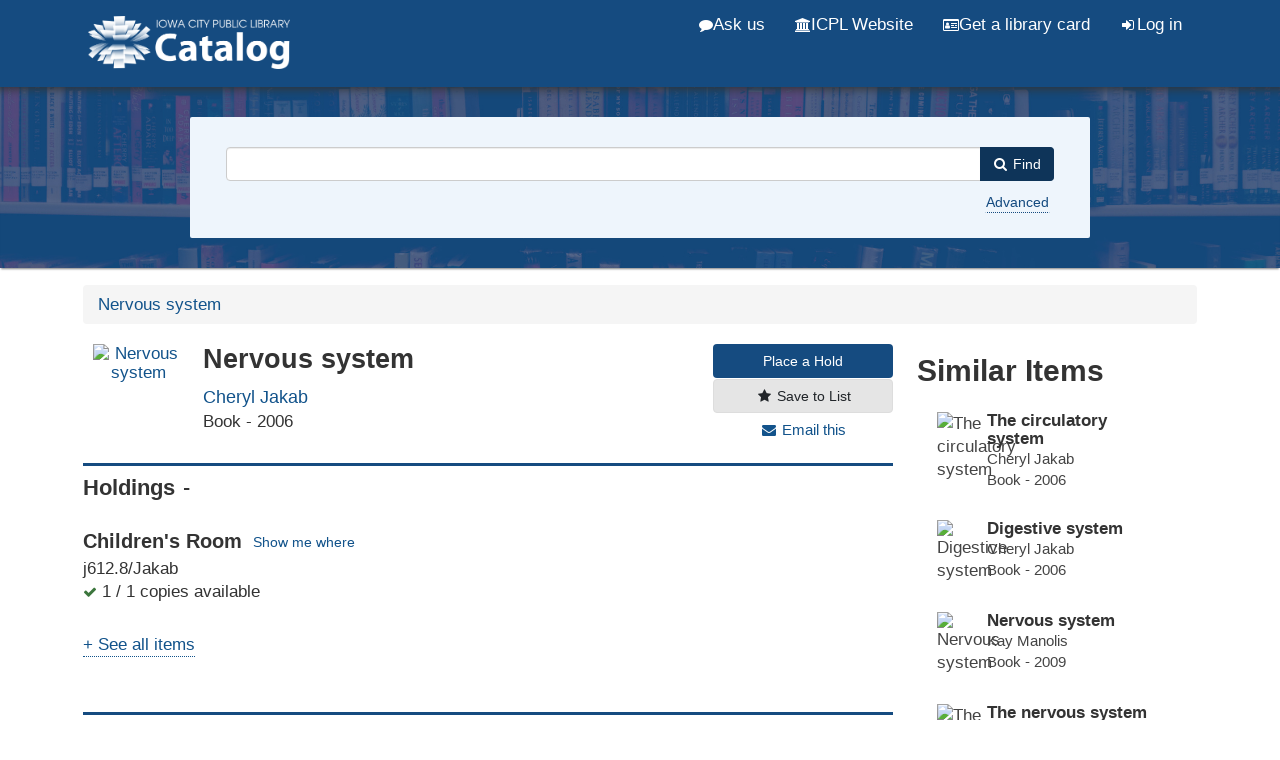

--- FILE ---
content_type: text/html; charset=UTF-8
request_url: https://search.icpl.org/Record/1302081
body_size: 34734
content:
<!DOCTYPE html>
<html lang="en">
  <head>
        <meta http-equiv="X-UA-Compatible" content="IE=edge">
    <meta name="viewport" content="width=device-width,initial-scale=1.0">
    <meta http-equiv="Content-Type" content="text&#x2F;html&#x3B;&#x20;charset&#x3D;UTF-8">
<meta name="Generator" content="VuFind&#x20;9.0">    <script  nonce="VFbJp9J2Qz&#x2B;1uoFOO1WA&#x2F;DLAW&#x2B;LxRX7pyG&#x2B;t8Xy1Yqc&#x3D;">
    //<!--
    (function(w,d,s,l,i){w[l]=w[l]||[];w[l].push({'gtm.start':
new Date().getTime(),event:'gtm.js'});var f=d.getElementsByTagName(s)[0],
j=d.createElement(s),dl=l!='dataLayer'?'&l='+l:'';j.async=true;j.src=
'https://www.googletagmanager.com/gtm.js?id='+i+dl;var n=d.querySelector('[nonce]');
n&&j.setAttribute('nonce',n.nonce||n.getAttribute('nonce'));f.parentNode.insertBefore(j,f);
})(window,document,'script','dataLayer','GTM-5MX6WMS');
    //-->
</script>
    <title>Nervous system | ICPL Search</title>        <link href="&#x2F;cache&#x2F;02585693a15333e8f823bdafd76403c3.min.css" media="all" rel="stylesheet" type="text&#x2F;css">
<link href="&#x2F;themes&#x2F;bootstrap3&#x2F;css&#x2F;print.css" media="print" rel="stylesheet" type="text&#x2F;css">
<link href="&#x2F;Record&#x2F;1302081&#x2F;RDF" rel="alternate" type="application&#x2F;rdf&#x2B;xml" title="RDF&#x20;Representation">
<link href="&#x2F;themes&#x2F;icpl&#x2F;images&#x2F;icpl-favicon.ico&#x3F;_&#x3D;1706476116" rel="shortcut&#x20;icon" type="image&#x2F;x-icon">
<link href="&#x2F;Search&#x2F;OpenSearch&#x3F;method&#x3D;describe" rel="search" type="application&#x2F;opensearchdescription&#x2B;xml" title="Library&#x20;Catalog&#x20;Search">                <script  nonce="VFbJp9J2Qz&#x2B;1uoFOO1WA&#x2F;DLAW&#x2B;LxRX7pyG&#x2B;t8Xy1Yqc&#x3D;">
    //<!--
    var userIsLoggedIn = false;
    //-->
</script>
<script  src="&#x2F;cache&#x2F;8aca3c3494feaa82afa7ad1822a27f4e.min.js" nonce="VFbJp9J2Qz&#x2B;1uoFOO1WA&#x2F;DLAW&#x2B;LxRX7pyG&#x2B;t8Xy1Yqc&#x3D;"></script>
<script  nonce="VFbJp9J2Qz&#x2B;1uoFOO1WA&#x2F;DLAW&#x2B;LxRX7pyG&#x2B;t8Xy1Yqc&#x3D;">
    //<!--
    VuFind.path = '';
VuFind.defaultSearchBackend = 'Solr';
VuFind.addTranslations({"add_tag_success":"Tags Saved","bulk_email_success":"Your item(s) were emailed","bulk_noitems_advice":"No items were selected. Please click on a checkbox next to an item and try again.","bulk_save_success":"Your item(s) were saved successfully","close":"close","collection_empty":"No items to display.","eol_ellipsis":"\u2026","error_occurred":"An error has occurred","go_to_list":"Go to List","hold_available":"Available for Pickup","less_ellipsis":"less\u2026","libphonenumber_invalid":"Phone number invalid","libphonenumber_invalidcountry":"Invalid country calling code","libphonenumber_invalidregion":"Invalid region code:","libphonenumber_notanumber":"The string supplied did not seem to be a phone number","libphonenumber_toolong":"The string supplied is too long to be a phone number","libphonenumber_tooshort":"The string supplied is too short to be a phone number","libphonenumber_tooshortidd":"Phone number too short after IDD","loading_ellipsis":"Loading\u2026","more_ellipsis":"more\u2026","number_thousands_separator":",","sms_success":"Message sent.","No pickup locations available":"No pickup locations available","Phone number invalid":"Phone number invalid","Invalid country calling code":"Invalid country calling code","Invalid region code":"Invalid region code:","The string supplied did not seem to be a phone number":"The string supplied did not seem to be a phone number","The string supplied is too long to be a phone number":"The string supplied is too long to be a phone number","The string supplied is too short to be a phone number":"The string supplied is too short to be a phone number","Phone number too short after IDD":"Phone number too short after IDD","account_checkouts_due":"Items due soon","account_checkouts_overdue":"Items overdue","account_has_alerts":"Your account has alerts","account_normal_checkouts":"Items due later","account_requests_available":"Available for Pickup","account_requests_in_transit":"In Transit","account_requests_other":"Other Status"});
VuFind.addIcons({"spinner":"<span class=\"icon icon--font fa&#x20;fa-spinner icon--spin\" role=\"img\" aria-hidden=\"true\"><\/span>","ui-dots-menu":"<span class=\"icon icon--font fa&#x20;fa-ellipsis-h\" role=\"img\" aria-hidden=\"true\"><\/span>","facet-checked":"<span class=\"icon icon--font fa&#x20;fa-check-square-o\" role=\"img\" aria-hidden=\"true\"><\/span>","facet-exclude":"<span class=\"icon icon--font fa&#x20;fa-times\" role=\"img\" aria-hidden=\"true\"><\/span>","facet-unchecked":"<span class=\"icon icon--font fa&#x20;fa-square-o\" role=\"img\" aria-hidden=\"true\"><\/span>","format-file":"<span class=\"icon icon--font fa&#x20;fa-file-o\" role=\"img\" aria-hidden=\"true\"><\/span>","format-folder":"<span class=\"icon icon--font fa&#x20;fa-folder\" role=\"img\" aria-hidden=\"true\"><\/span>","my-account":"<span class=\"icon icon--font fa&#x20;fa-user-circle-o\" role=\"img\" aria-hidden=\"true\"><\/span>","my-account-notification":"<span class=\"icon icon--font fa&#x20;fa-bell\" role=\"img\" aria-hidden=\"true\"><\/span>","my-account-warning":"<span class=\"icon icon--font fa&#x20;fa-exclamation-triangle\" role=\"img\" aria-hidden=\"true\"><\/span>","place-hold":"<span class=\"icon icon--font fa&#x20;fa-flag\" role=\"img\" aria-hidden=\"true\"><\/span>","place-ill-request":"<span class=\"icon icon--font fa&#x20;fa-exchange\" role=\"img\" aria-hidden=\"true\"><\/span>","place-storage-retrieval":"<span class=\"icon icon--font fa&#x20;fa-truck\" role=\"img\" aria-hidden=\"true\"><\/span>","status-available":"<span class=\"icon icon--font fa&#x20;fa-check\" role=\"img\" aria-hidden=\"true\"><\/span>","status-pending":"<span class=\"icon icon--font fa&#x20;fa-clock-o\" role=\"img\" aria-hidden=\"true\"><\/span>","status-ready":"<span class=\"icon icon--font fa&#x20;fa-bell\" role=\"img\" aria-hidden=\"true\"><\/span>","status-unavailable":"<span class=\"icon icon--font fa&#x20;fa-times\" role=\"img\" aria-hidden=\"true\"><\/span>","status-unknown":"<span class=\"icon icon--font fa&#x20;fa-circle\" role=\"img\" aria-hidden=\"true\"><\/span>","ui-failure":"<span class=\"icon icon--font fa&#x20;fa-times\" role=\"img\" aria-hidden=\"true\"><\/span>","ui-success":"<span class=\"icon icon--font fa&#x20;fa-check\" role=\"img\" aria-hidden=\"true\"><\/span>","truncate-less":"<span class=\"icon icon--font fa&#x20;fa-arrow-up\" role=\"img\" aria-hidden=\"true\"><\/span>","truncate-more":"<span class=\"icon icon--font fa&#x20;fa-arrow-down\" role=\"img\" aria-hidden=\"true\"><\/span>"});
VuFind.setCspNonce('VFbJp9J2Qz+1uoFOO1WA/DLAW+LxRX7pyG+t8Xy1Yqc=');
VuFind.setCurrentSearchId(null);
    //-->
</script>  </head>
  <body class="template-dir-record template-name-view offcanvas offcanvas-left">
        <header class="hidden-print">
            <a class="sr-only" href="#content">Skip to content</a>
      <div class="banner container navbar">
  <div class="navbar-header">
    <button type="button" class="navbar-toggle" data-toggle="collapse" data-target="#header-collapse" aria-label="Menu" aria-hidden="true">
      <span class="icon icon--font fa&#x20;fa-bars" role="img" aria-hidden="true"></span>    </button>
    <a class="navbar-brand lang-en" href="/">
      <img src="/../themes/icpl/images/head-logo.png" alt="Iowa City Public Library Catalog"/>
    </a>

  </div>
      <div class="collapse navbar-collapse" id="header-collapse">
      <nav>
        <ul class="nav navbar-nav navbar-right flip">
            <li>
                <a id="ask-us" href="https://www.icpl.org/services/ask" class="header-link"><i class="fa fa-comment" aria-hidden="true"></i> Ask us</a>
            </li>
            <li>
                <a id="www" href="https://www.icpl.org" class="header-link"><i class="fa fa-university" aria-hidden="true"></i> ICPL Website</a>
            </li>
            <li>
              <a id="library-card" href="https://www.icpl.org/catalog/register.php" class="header-link"><i class="fa fa-id-card-o " aria-hidden="true"></i> Get a library card</a>
            </li>
                                                        <li id="loginOptions">
                                  <a href="/MyResearch/Home" class="icon-link">
                    <span class="icon icon--font fa&#x20;fa-sign-in icon-link__icon" role="img" aria-hidden="true"></span>                    <span class="icon-link__label">Log in</span>
                  </a>
                              </li>
                      
                  </ul>
      </nav>
    </div>
  </div>

<div id="alert-banner"></div>

  <div class="search container navbar">
    <div class="nav searchbox hidden-print" role="search">
        <form id="searchForm" class="searchForm navbar-form navbar-left flip" method="get" action="/Search/Results" name="searchForm" autocomplete="off">
            <input id="searchForm_lookfor" class="searchForm_lookfor form-control search-query autocomplete searcher:Solr ac-auto-submit" type="search" name="lookfor" value="" aria-label="Search&#x20;terms">
          <select id="searchForm_type" class="searchForm_type form-control" name="type" data-native-menu="false" aria-label="Search&#x20;type">
                                    <option value="AllFields">Keywords</option>
                            <option value="Title">Title</option>
                            <option value="Author">Author</option>
                            <option value="Subject">Subject</option>
                            <option value="CallNumber">Call Number</option>
                            <option value="ISN">ISBN/ISSN</option>
                            <option value="tag">Tag</option>
                      </select>
        <button type="submit" class="btn btn-primary"><span class="icon icon--font fa&#x20;fa-search" role="img" aria-hidden="true"></span><span class="desktop-only"> Find</span></button>
                <a href="/Search/Advanced" class="advanced-search-link btn btn-link advanced" rel="nofollow">Advanced</a>
        
            <!-- filters code here -->
        <!-- end filters code -->
            <div class="sr-only">
    
    </div>
  </form>
    </div>
    <!--<div class="spotlight-div">
      <a href="https://www.surveymonkey.com/r/L9BFKZ6" class="btn spotlight-link">
        <i class="fa fa-comments-o" aria-hidden="true"></i> Community feedback survey
      </a>
    </div>-->
  </div>

<div class="federated-banner">
    <a href="#" class="btn active">Catalog</a> <a href="#" class="btn">Website</a> <a href="#" class="btn">Events</a>
</div>
    </header>
    <nav class="breadcrumbs" aria-label="Breadcrumbs">
      <div class="container">
                  <ul class="breadcrumb hidden-print"><li class="active" aria-current="page"><a href="/Record/1302081">Nervous system</a></li> </ul>
              </div>
    </nav>
    <div role="main" class="main">
      <div id="content" class="container">
        <script type="text/javascript" id="EIT" src="https://imageserver.ebscohost.com/eit/eitinit.js?auth=profile&profile=s8904327.main.novsel&pwd=dGJyMOPY8Ui3qLYA&cfg=Y"></script>


<div class="record sourceSolr">
    <div class="mainbody left">
    <input type="hidden" value="1302081" class="hiddenId">
    <input type="hidden" value="Solr" class="hiddenSource">
        <div class="row">
<div class="col-sm-9">
<div class="media" vocab="http://schema.org/" resource="#record" typeof="Book Product">
          <div class="media-left medium img-col">
                              
      <a href="https&#x3A;&#x2F;&#x2F;icplcdn-catalog.azureedge.net&#x2F;Cover&#x2F;Show&#x3F;author&#x3D;Cheryl&#x2B;Jakab&amp;callnumber&#x3D;j612.8&#x2B;Jakab&amp;size&#x3D;large&amp;title&#x3D;Nervous&#x2B;system&amp;recordid&#x3D;1302081&amp;source&#x3D;Solr&amp;isbns&#x25;5B0&#x25;5D&#x3D;9781583407356&amp;oclc&#x3D;74279154" data-lightbox-image>
    <img src="https&#x3A;&#x2F;&#x2F;icplcdn-catalog.azureedge.net&#x2F;Cover&#x2F;Show&#x3F;author&#x3D;Cheryl&#x2B;Jakab&amp;callnumber&#x3D;j612.8&#x2B;Jakab&amp;size&#x3D;medium&amp;title&#x3D;Nervous&#x2B;system&amp;recordid&#x3D;1302081&amp;source&#x3D;Solr&amp;isbns&#x25;5B0&#x25;5D&#x3D;9781583407356&amp;oclc&#x3D;74279154" data-linkpreview="true" class="recordcover" alt="Nervous system" />
      </a>
        
            
            
                </div>
    <div class="media-body">

    <h1 property="name">Nervous system    </h1>
              <p class="item-author"><a href=/Author/Home?author=Cheryl+Jakab&amp;>Cheryl Jakab</a></p>
    
              <p><span class="formt book">Book</span> - 2006</p>
    
    
    
        
                    <div class="savedLists">
            <strong>Saved in:</strong>
        </div>
    
    </div><!-- end media-body -->
</div><!-- end media -->
</div><!-- end col-sm-9 -->
<div class="col-sm-3 action-btns">
          <a class="btn btn-primary" data-lightbox title="Place a Request" href="/Record/1302081/Hold?level=title&hashKey=efd27c2ac98854c7d9c9949dde00f9bf#tabnav">
        Place a Hold</a>
          
                  <a class="btn btn-light save-record" data-lightbox href="/Record/1302081/Save" rel="nofollow"><span class="icon icon--font fa&#x20;fa-star icon-link__icon" role="img" aria-hidden="true"></span>      <span class="icon-link__label">Save to List</span></a>
          
    
          <a class="mail-record pseudo-btn" data-lightbox href="/Record/1302081/Email" rel="nofollow"><span class="icon icon--font fa&#x20;fa-envelope icon-link__icon" role="img" aria-hidden="true"></span>      <span class="icon-link__label">Email this</span></a>
</div><!--end col-sm-3-->
</div><!--end row-->


      
<div class="record-accordions">
                  <div class="panel panel-default">
                <div id="holdings_0381edc02dddf72b9b169aeefb01237f" class="list-tab-toggle panel-heading" data-toggle="collapse" data-parent="#accordion_0381edc02dddf72b9b169aeefb01237f" data-target="#holdings_0381edc02dddf72b9b169aeefb01237f-content">
          <h2 class="panel-title">
            <a class="accordion-toggle">Holdings</a>
          </h2>
        </div>
        <div id="holdings_0381edc02dddf72b9b169aeefb01237f-content" class="list-tab-content panel-collapse collapse in">
            




<div class="holdingDetails">
    </div>



        
<div class="callnumAndLocation">
    <div class="locationDetails">
      <div class="groupDetails"><div class="groupLocation">            <h3>Children&#039;s Room 
             <a class="location-href" id="jnf" href="/maps/location.php?c=jnf" target="_blank">Show me where</a></h3>
                </div>
        
        <div class="groupCallnumber" style="margin-bottom:0">
          j612.8/Jakab                  </div>
        
        <div class="groupAvailability"><span class="text-success"><i class="fa fa-check" aria-hidden="true" aria-label="Available"></i></span> 1 / 1 copies available</div></div>    </div>
</div>

    <button id="more-table-btn" onclick="moretable()">+ See all items</button>
    <div id="more-table">
<table class="table table-striped">
  <tr>
    <th width="32%">Location </th>
    <th width="34%">Call Number </th>
    <th width="15%">&nbsp;</th>
    <th>Status</th>
  </tr>
<!--
 <h3>
        Children&#039;s Room   </h3>
-->
<!-- <table class="table table-striped" summary="Holdings details from Children&amp;#039;s Room"> -->
  <!--This was table header for each different location. I am grouping all together so moved outside of foreach loop
  <tr>
    <td width="40%">Location </td>
    <td width="40%">Call Number </td>
    <td width="20%">
                        j612.8/Jakab                <br />
          </td>
  </tr>
-->

      
          <tr vocab="http://schema.org/" typeof="Offer">
        <!--instead of showing copy number show call number for each item-->
        <!-- <th>Copy </th> -->
        <td class='small'><a href='/maps/location.php?c=jnf'>Children&#039;s Room</a>
                         <!--1518447--></td>
        <td class='small'>j612.8/Jakab</td>
        <!-- <td class='small'>j612.8/Jakab </td> -->
        <td class='small'>
                    </td>
        <td>
                                                             <span class="text-success">Checked In<link property="availability" href="http://schema.org/InStock" /></span>
                                        <!--
remove notes line for each item    
            -->
                                          <meta property="seller" content="Children&#x27;s&#x20;Room" />
                                <meta property="serialNumber" content="31977008712251" />
                                <meta property="sku" content="j612.8&#x2F;Jakab" />
                                <link property="businessFunction" href="http://purl.org/goodrelations/v1#LeaseOut" />
            <link property="itemOffered" href="#record" />
                  </td>
      </tr>
    </table>
    </div>


        </div>
      </div>
                <div class="panel panel-default">
                <div id="description_0381edc02dddf72b9b169aeefb01237f" class="list-tab-toggle panel-heading" data-toggle="collapse" data-parent="#accordion_0381edc02dddf72b9b169aeefb01237f" data-target="#description_0381edc02dddf72b9b169aeefb01237f-content">
          <h2 class="panel-title">
            <a class="accordion-toggle">Description</a>
          </h2>
        </div>
        <div id="description_0381edc02dddf72b9b169aeefb01237f-content" class="list-tab-content panel-collapse collapse in">
            
        <dl class="record-description" summary="Description">
          <dt>Subjects</dt><dd><div class="truncate-subjects" data-truncate="&#x7B;&quot;rows&quot;&#x3A;9223372036854775807,&quot;top-toggle&quot;&#x3A;30&#x7D;">
      <div class="subject-line" property="keywords">
                                          <a title="Nervous&#x20;system" href="/Search/Results?lookfor=%22Nervous+system%22&amp;type=Subject&amp;" rel="nofollow">Nervous system</a>
               &gt;                 <a title="Nervous&#x20;system&#x20;Juvenile&#x20;literature." href="/Search/Results?lookfor=%22Nervous+system+Juvenile+literature.%22&amp;type=Subject&amp;" rel="nofollow">Juvenile literature.</a>
          </div>
  </div></dd>
          <dt>Published</dt><dd><span property="publisher" typeof="Organization">
      <span property="location">North Mankato, MN :</span>
        <a property="name" href="/Search/Results?type=Publisher&lookfor=Smart%20Apple%20Media&amp;">
      Smart Apple Media    </a>
    </span>
      <span property="datePublished">2006.</span>
    <br></dd>
          <dt>Language</dt><dd>English</dd>
          <dt>Main Author</dt><dd><span class="author-data" property="author">
      <a href="/Author/Home?author=Cheryl+Jakab&amp;">
        Cheryl Jakab</a>
      <span class="author-property-role">(-)</span></span></dd>
          <dt>Physical Description</dt><dd>32 pages : color illustrations ; 29 cm</dd>
          <dt>Bibliography</dt><dd>Includes index.</dd>
          <dt>ISBN</dt><dd><span property="isbn">9781583407356</span></dd>
          </dl>
          </div>
      </div>
                <div class="panel panel-default">
                <div id="toc_0381edc02dddf72b9b169aeefb01237f" class="list-tab-toggle panel-heading" data-toggle="collapse" data-parent="#accordion_0381edc02dddf72b9b169aeefb01237f" data-target="#toc_0381edc02dddf72b9b169aeefb01237f-content">
          <h2 class="panel-title">
            <a class="accordion-toggle">Contents</a>
          </h2>
        </div>
        <div id="toc_0381edc02dddf72b9b169aeefb01237f-content" class="list-tab-content panel-collapse collapse in">
              Contents unavailable.
        </div>
      </div>
                <div class="panel panel-default">
                <div id="reviews_0381edc02dddf72b9b169aeefb01237f" class="list-tab-toggle panel-heading collapsed" data-toggle="collapse" data-parent="#accordion_0381edc02dddf72b9b169aeefb01237f" data-target="#reviews_0381edc02dddf72b9b169aeefb01237f-content">
          <h2 class="panel-title">
            <a class="accordion-toggle">Reviews</a>
          </h2>
        </div>
        <div id="reviews_0381edc02dddf72b9b169aeefb01237f-content" class="list-tab-content panel-collapse collapse">
                              <strong>Review by School Library Journal Review</strong>      <p class="summary">
        <Fld520 I1="BLANK" I2="BLANK">Gr 3-5-Each clear, approachable book contains six chapters that describe the particular system, how it works, diseases, treatment, and more. A final chapter promotes a healthy lifestyle and educates readers on first aid and avoiding possible problems associated with the system. Health tips appear throughout, and an activity is included. These books are interactive in tone and provide plenty of sidebar material, along with color photographs, drawings, charts, and diagrams, and a fascinating "under the microscope" look at parts of the body. Filled with information, they are worthwhile additions, well suited for reports and general reading.-Jennifer Cogan, Bucks County Free Library, Doylestown, PA (c) Copyright 2010. Library Journals LLC, a wholly owned subsidiary of Media Source, Inc. No redistribution permitted.</Fld520>              </p>
      <Fld997 I1="BLANK" I2="BLANK">(c) Copyright Library Journals LLC, a wholly owned subsidiary of Media Source, Inc. No redistribution permitted.</Fld997>      <hr>
              </div>
      </div>
      
      <div class="panel panel-default">
          <div id="novelist_0381edc02dddf72b9b169aeefb01237f" class="list-tab-toggle panel-heading" data-toggle="collapse" data-parent="#accordion_0381edc02dddf72b9b169aeefb01237f" data-target="#novelist_0381edc02dddf72b9b169aeefb01237f-content">
              <h2 class="panel-title">
                  <a class="accordion-toggle">NoveList Results</a>
              </h2>
          </div>
          <div id="novelist_0381edc02dddf72b9b169aeefb01237f-content" class="list-tab-content panel-collapse collapse in">
              <div id="NoveListSelect" class="NoveListSelect">
                  <div id="NoveListSeriesTitles" class="NoveListSelect NoveListBookInfo NoveListSeriesTitles"></div>
                  <div id="NoveListSimilarTitles" class="NoveListSelect NoveListBookInfo NoveListSimilarTitles"></div>
                  <div id="NoveListSimilarAuthors" class="NoveListSelect NoveListSuggestions NoveListSimilarAuthors"></div>
                  <div id="RelatedNoveListContent" class="NoveListSelect NoveListRelatedContent NoveListRelatedNoveListContent"></div>
              </div>
          </div>
      </div>
  </div>

    <span class="Z3988" title="url_ver&#x3D;Z39.88-2004&amp;ctx_ver&#x3D;Z39.88-2004&amp;ctx_enc&#x3D;info&#x25;3Aofi&#x25;2Fenc&#x25;3AUTF-8&amp;rfr_id&#x3D;info&#x25;3Asid&#x25;2Fvufind.svn.sourceforge.net&#x25;3Agenerator&amp;rft.title&#x3D;Nervous&#x2B;system&amp;rft.date&#x3D;2006&amp;rft_val_fmt&#x3D;info&#x25;3Aofi&#x25;2Ffmt&#x25;3Akev&#x25;3Amtx&#x25;3Abook&amp;rft.genre&#x3D;book&amp;rft.btitle&#x3D;Nervous&#x2B;system&amp;rft.series&#x3D;Our&#x2B;body.&amp;rft.au&#x3D;Cheryl&#x2B;Jakab&amp;rft.pub&#x3D;Smart&#x2B;Apple&#x2B;Media&amp;rft.edition&#x3D;&amp;rft.isbn&#x3D;1583407359"></span>  </div>

  <div class="sidebar right">
          <h2 class="no-margin-top">Similar Items</h2>
  <ul class="list-group">
          <li>
          <a class="list-group-item similar-item related__title" href="&#x2F;Record&#x2F;1303910">
                                      <img src="https://icplcdn-catalog.azureedge.net/Cover/Show?author=Cheryl+Jakab&callnumber=j612.1+Jakab&size=small&title=The+circulatory+system&recordid=1303910&source=Solr&isbns%5B0%5D=9781583407332&oclc=62679924" title="The circulatory system"/>
        <h3>
          The circulatory system         </h3>
                        <p class="item-author">Cheryl Jakab</p>
                                      <p><span class="format- book">Book</span> - 2006</p>
                    </a>
      </li>
          <li>
          <a class="list-group-item similar-item related__title" href="&#x2F;Record&#x2F;1302082">
                                      <img src="https://icplcdn-catalog.azureedge.net/Cover/Show?author=Cheryl+Jakab&callnumber=j612.3+Jakab&size=small&title=Digestive+system&recordid=1302082&source=Solr&isbns%5B0%5D=9781583407370&oclc=62593802" title="Digestive system"/>
        <h3>
          Digestive system         </h3>
                        <p class="item-author">Cheryl Jakab</p>
                                      <p><span class="format- book">Book</span> - 2006</p>
                    </a>
      </li>
          <li>
          <a class="list-group-item similar-item related__title" href="&#x2F;Record&#x2F;1338829">
                                      <img src="https://icplcdn-catalog.azureedge.net/Cover/Show?author=Kay+Manolis&callnumber=jREADER+Blastoff&size=small&title=Nervous+system&recordid=1338829&source=Solr&isbns%5B0%5D=9781600142451&oclc=244661154" title="Nervous system"/>
        <h3>
          Nervous system         </h3>
                        <p class="item-author">Kay Manolis</p>
                                      <p><span class="format- book">Book</span> - 2009</p>
                    </a>
      </li>
          <li>
          <a class="list-group-item similar-item related__title" href="&#x2F;Record&#x2F;1305323">
                                      <img src="https://icplcdn-catalog.azureedge.net/Cover/Show?author=Christine+Taylor-Butler&callnumber=j612.8+Taylor-Butler&size=small&title=The+nervous+system&recordid=1305323&source=Solr&isbns%5B0%5D=9780531168615&isbns%5B1%5D=9780531207352&oclc=169873581" title="The nervous system"/>
        <h3>
          The nervous system         </h3>
                        <p class="item-author">Christine Taylor-Butler</p>
                                      <p><span class="format- book">Book</span> - 2008</p>
                    </a>
      </li>
          <li>
          <a class="list-group-item similar-item related__title" href="&#x2F;Record&#x2F;1801969">
                                      <img src="https://icplcdn-catalog.azureedge.net/Cover/Show?author=Jenny+Mason&callnumber=j612.8+Mason&size=small&title=Nervous+system&recordid=1801969&source=Solr&isbns%5B0%5D=9781339021058&isbns%5B1%5D=9781339021065&oclc=1377274436" title="Nervous system"/>
        <h3>
          Nervous system         </h3>
                        <p class="item-author">Jenny Mason</p>
                                      <p><span class="format- book">Book</span> - 2024</p>
                    </a>
      </li>
      </ul>
      </div>
</div>
<script  nonce="VFbJp9J2Qz&#x2B;1uoFOO1WA&#x2F;DLAW&#x2B;LxRX7pyG&#x2B;t8Xy1Yqc&#x3D;">
    //<!--
    $(document).ready(recordDocReady);
    //-->
</script>      </div>
    </div>
    <footer class="hidden-print">
<div class="footer-div-0">
    <div class="footer-content">
  <div class="footer">
    <h2>Can't find it?</h2>
    <p><a href="https://www.icpl.org/books-more/ill-or-purchase" class="footer-link">Suggest we purchase it or Request it from another library (ILL)</a></p>
</div>
</div>
</div>
  <div class="footer-div-1">
    <div class="footer-content">
  <div class="footer">
  <div class="footer-container">
      <div class="footer-column">
          <h2>Quick links</h2>
          <ul>
              <li><a href="https://www.icpl.org/books-more/staff-picks" class="footer-link">Staff picks</a></li>
              <li><a href="https://www.icpl.org/books-more/new" class="footer-link">New to ICPL</a></li>
              <li><a href="https://www.icpl.org/books-more/bestsellers" class="footer-link">Bestsellers</a></li>
              <li><a href="https://www.icpl.org/books-more/browse-shelves" class="footer-link">Browse the shelves</a></li>
              <!-- <li><a href="#">FAQs</a></li> -->
              <li><a href="https://www.icpl.org/library-card-application" class="footer-link">Get a library card</a></li>
              <li><a href="https://www.icpl.org" class="footer-link">ICPL website</a></li>
              <li><a href="https://www.icpl.org/books-more/digital-library" class="footer-link">Digital library</a></li>
              <li><a href="/Search/Advanced" class="footer-link">Advanced Search</a></li>
              <li><a href="https://www.icpl.org/books-more/reference/using-catalog">Using the catalog FAQ</a></li>
          </ul>
      </div>
      <div class="footer-column">
          <h2>My account</h2>
          <ul>
              <li><a href="/MyResearch/CheckedOut" class="footer-link">Borrowed items</a></li>
              <li><a href="/MyResearch/Holds" class="footer-link">Holds</a></li>
              <li><a href="/MyResearch/Fines" class="footer-link">Fines</a></li>
              <li><a href="/MyResearch/ILLRequests" class="footer-link">Interlibrary loans</a></li>
              <li><a href="/Search/History" class="footer-link">Saved searches</a></li>
              <li><a href="/MyResearch/HistoricLoans" class="footer-link">Borrowing history</a></li>
              <li><a href="/MyResearch/Profile" class="footer-link">Profile</a></li>
          </ul>
      </div>
      <div class="footer-column">
          <h2>Language</h2>
          
              <form method="post" name="langForm" id="langForm">
                  <input type="hidden" name="mylang"/>
              </form>
              <ul>
                                        <li class="active"><a href="#"  class="footer-lang-link" onClick="document.langForm.mylang.value='en';document.langForm.submit()">English</a></li>
                                        <li><a href="#"  class="footer-lang-link" onClick="document.langForm.mylang.value='es';document.langForm.submit()">Español</a></li>
                                        <li><a href="#"  class="footer-lang-link" onClick="document.langForm.mylang.value='fr';document.langForm.submit()">Français</a></li>
                                        <li><a href="#"  class="footer-lang-link" onClick="document.langForm.mylang.value='zh-cn';document.langForm.submit()">中文(简体)</a></li>
                                        <li><a href="#"  class="footer-lang-link" onClick="document.langForm.mylang.value='zh';document.langForm.submit()">中文（繁體）</a></li>
                                        <li><a href="#"  class="footer-lang-link" onClick="document.langForm.mylang.value='ar';document.langForm.submit()">اللغة العربية</a></li>
                                </ul>

                </div>
  </div>
  <div class="poweredby">
      </div>
</div>
</div>
</div>
  <div class="footer-div-2">
    <div class="footer-content">
  <div class="second-footer">
      <div class="region region-footer">
    <section id="block-block-1" class="block block-block clearfix">

      
  <div class="container">
<div class="row">
<div class="col-12 col-sm-4">
<h2>Contact Us</h2>
<dl><dt><!-- <span class="glyphicon glyphicon-search" aria-hidden="true"> --><i class="fa fa-phone" aria-hidden="true"></i></span></dt>
<dd>(319) 356-5200</dd>
<dt><!-- <span class="glyphicon glyphicon-map-marker" aria-hidden="true"> --><i class="fa fa-map-marker" aria-hidden="true"></i></span></dt>
<dd>123 South Linn Street<br />Iowa City, IA 52240</dd>
<dt><!-- <span class="glyphicon glyphicon-envelope" aria-hidden="true"> --><i class="fa fa-envelope" aria-hidden="true"></i></span></dt>
<dd><a href="https://www.icpl.org/services/ask" class="footer-link">Email or Chat</a></dd>
<dt><!-- <span class="glyphicon glyphicon-heart" aria-hidden="true"></span> --><i class="fa fa-heart" aria-hidden="true"></i></dt>
<dd><a href="https://www.icpl.org/about/donate" class="footer-link">Donate</a></dd>
</dl>
<h2>Connect with Us</h2>
<p class="social-media">
<a href="https://www.facebook.com/icpubliclibrary" id="Facebook" class="footer-social-link" aria-label="Like us on Facebook" style="padding-left: 0;"><i class="fa fa-facebook"></i></a><a href="https://twitter.com/icpl/" id="Twitter" class="footer-social-link"  aria-label="Follow us on Twitter"><i class="fa fa-twitter"></i></a><a href="http://instagram.com/iowacitypubliclibrary" id="Instagram" class="footer-social-link" aria-label="Follow us on Instagram"><i class="fa fa-instagram"></i></a><a href="http://www.youtube.com/user/thelibrarychannel" id="YouTube" class="footer-social-link" aria-label="Subscribe to the Library YouTube Channel"><i class="fa fa-youtube-play"></i></a><a href="http://www.flickr.com/photos/icpl" id="Flickr" class="footer-social-link" aria-label="Follow us on Flickr"><i class="fa fa-flickr"></i></a><a href="https://www.icpl.org/books-more/podcasts" id="Podcasts" class="footer-social-link" aria-label="Listen to Library Podcasts"><i class="fa fa-microphone"></i></a>
</p>
</div>
<!-- col end --><div class="col-12 col-sm-4">
<h2>Hours</h2>
<p>Mon - Thu: 10am to 9pm<br />
Fri: 10am to 8pm<br />
Sat: 10am to 6pm<br />
Sun: 12 to 5pm</p>
<p><a href="https://www.icpl.org/about/holidays" class="footer-link">Holiday hours</a><br /><a href="https://www.icpl.org/services/bookmobile" class="footer-link">Bookmobile schedule</a></p>
</div>
<!-- col end --><div class="col-12 col-sm-4">
        <h2>Feedback</h2>
<p>Find a bug or want to give feedback on the catalog? <a href="https://www.icpl.org/catalog-feedback" class="footer-link">Share your thoughts!</a></p>


</div>
</div>
</div>
</div>
<!-- col end --></div>
<!--end row --></div>
<!--end container-->
</section>
  </div>
</div>
</div>
    <div class="footer-div-3"><p><a href="https://www.icpl.org/about/confidentiality-and-privacy" class="footer-link">Confidentiality and Privacy</a></p></div>
  </div>
</div>
  </footer>

    <!-- MODAL IN CASE WE NEED ONE -->
    <div id="modal" class="modal fade hidden-print" tabindex="-1" role="dialog" aria-hidden="true">
      <div class="modal-dialog">
        <div class="modal-content">
          <button type="button" class="close" data-dismiss="modal">
            <span class="icon icon--font fa&#x20;fa-times" aria-label="Close" role="img" aria-hidden="true"></span>          </button>
          <div class="modal-body"></div>
        </div>
      </div>
    </div>
    <div class="offcanvas-overlay" data-toggle="offcanvas"></div>
    <!-- Google Tag Manager (noscript) -->
<noscript><iframe src="https://www.googletagmanager.com/ns.html?id=GTM-5MX6WMS"
height="0" width="0" style="display:none;visibility:hidden"></iframe></noscript>
<!-- End Google Tag Manager (noscript) -->                
      </body>
</html>


--- FILE ---
content_type: text/css
request_url: https://imageserver.ebscohost.com/novelistselect/fancybox/jquery.fancybox-1.3.4.css
body_size: 1885
content:
/*
 * FancyBox - jQuery Plugin
 * Simple and fancy lightbox alternative
 *
 * Examples and documentation at: http://fancybox.net
 * 
 * Copyright (c) 2008 - 2010 Janis Skarnelis
 * That said, it is hardly a one-person project. Many people have submitted bugs, code, and offered their advice freely. Their support is greatly appreciated.
 * 
 * Version: 1.3.4 (11/11/2010)
 * Requires: jQuery v1.3+
 *
 * Dual licensed under the MIT and GPL licenses:
 *   http://www.opensource.org/licenses/mit-license.php
 *   http://www.gnu.org/licenses/gpl.html
 */

#nsfancybox-loading {
	position: fixed;
	top: 50%;
	left: 50%;
	width: 40px;
	height: 40px;
	margin-top: -20px;
	margin-left: -20px;
	cursor: pointer;
	overflow: hidden;
	z-index: 1104;
	display: none;
}

#nsfancybox-loading div {
	position: absolute;
	top: 0;
	left: 0;
	width: 40px;
	height: 480px;
	background-image: url('//imageserver.ebscohost.com/novelistselect/fancybox/fancybox.png');
}

#nsfancybox-overlay {
	position: absolute;
	top: 0;
	left: 0;
	width: 100%;
	z-index: 1100;
	display: none;
}

#nsfancybox-tmp {
	padding: 0;
	margin: 0;
	border: 0;
	overflow: auto;
	display: none;
}

#nsfancybox-wrap {
	position: absolute;
	top: 0;
	left: 0;
	padding: 20px;
	z-index: 99999;
	outline: none;
	display: none;
}

#nsfancybox-outer {
	position: relative;
	width: 100%;
	height: 100%;
	background: #fff;
}

#nsfancybox-content {
	width: 0;
	height: 0;
	padding: 0;
	outline: none;
	position: relative;
	overflow: hidden;
	z-index: 1102;
	border: 0px solid #fff;
}

#nsfancybox-hide-sel-frame {
	position: absolute;
	top: 0;
	left: 0;
	width: 100%;
	height: 100%;
	background: transparent;
	z-index: 1101;
}

#nsfancybox-close {
	position: absolute;
	top: -15px;
	right: -15px;
	width: 30px;
	height: 30px;
	background: transparent url('//imageserver.ebscohost.com/novelistselect/fancybox/fancybox.png') -40px 0px;
	cursor: pointer;
	z-index: 1103;
	display: none;
}

#nsfancybox-error {
	color: #444;
	font: normal 12px/20px Arial;
	padding: 14px;
	margin: 0;
}

#nsfancybox-img {
	width: 100%;
	height: 100%;
	padding: 0;
	margin: 0;
	border: none;
	outline: none;
	line-height: 0;
	vertical-align: top;
}

#nsfancybox-frame {
	width: 100%;
	height: 100%;
	border: none;
	display: block;
}

#nsfancybox-left, #nsfancybox-right {
	position: absolute;
	bottom: 0px;
	height: 100%;
	width: 35%;
	cursor: pointer;
	outline: none;
	background: transparent url('//imageserver.ebscohost.com/novelistselect/fancybox/blank.gif');
	z-index: 1102;
	display: none;
}

#nsfancybox-left {
	left: 0px;
}

#nsfancybox-right {
	right: 0px;
}

#nsfancybox-left-ico, #nsfancybox-right-ico {
	position: absolute;
	top: 50%;
	left: -9999px;
	width: 30px;
	height: 30px;
	margin-top: -15px;
	cursor: pointer;
	z-index: 1102;
	display: block;
}

#nsfancybox-left-ico {
	background-image: url('//imageserver.ebscohost.com/novelistselect/fancybox/fancybox.png');
	background-position: -40px -30px;
}

#nsfancybox-right-ico {
	background-image: url('//imageserver.ebscohost.com/novelistselect/fancybox/fancybox.png');
	background-position: -40px -60px;
}

#nsfancybox-left:hover, #nsfancybox-right:hover {
	visibility: visible; /* IE6 */
}

#nsfancybox-left:hover span {
	left: 20px;
}

#nsfancybox-right:hover span {
	left: auto;
	right: 20px;
}

.fancybox-bg {
	position: absolute;
	padding: 0;
	margin: 0;
	border: 0;
	width: 20px;
	height: 20px;
	z-index: 1001;
}

#nsfancybox-bg-n {
	top: -20px;
	left: 0;
	width: 100%;
	background-image: url('//imageserver.ebscohost.com/novelistselect/fancybox/fancybox-x.png');
}

#nsfancybox-bg-ne {
	top: -20px;
	right: -20px;
	background-image: url('//imageserver.ebscohost.com/novelistselect/fancybox/fancybox.png');
	background-position: -40px -162px;
}

#nsfancybox-bg-e {
	top: 0;
	right: -20px;
	height: 100%;
	background-image: url('//imageserver.ebscohost.com/novelistselect/fancybox/fancybox-y.png');
	background-position: -20px 0px;
}

#nsfancybox-bg-se {
	bottom: -20px;
	right: -20px;
	background-image: url('//imageserver.ebscohost.com/novelistselect/fancybox/fancybox.png');
	background-position: -40px -182px; 
}

#nsfancybox-bg-s {
	bottom: -20px;
	left: 0;
	width: 100%;
	background-image: url('fancybox-x.png');
	background-position: 0px -20px;
}

#nsfancybox-bg-sw {
	bottom: -20px;
	left: -20px;
	background-image: url('//imageserver.ebscohost.com/novelistselect/fancybox/fancybox.png');
	background-position: -40px -142px;
}

#nsfancybox-bg-w {
	top: 0;
	left: -20px;
	height: 100%;
	background-image: url('//imageserver.ebscohost.com/novelistselect/fancybox/fancybox-y.png');
}

#nsfancybox-bg-nw {
	top: -20px;
	left: -20px;
	background-image: url('//imageserver.ebscohost.com/novelistselect/fancybox/fancybox.png');
	background-position: -40px -122px;
}

#nsfancybox-title {
	font-family: Helvetica;
	font-size: 12px;
	z-index: 1102;
}

.fancybox-title-inside {
	padding-bottom: 10px;
	text-align: center;
	color: #333;
	background: #fff;
	position: relative;
}

.fancybox-title-outside {
	padding-top: 10px;
	color: #fff;
}

.fancybox-title-over {
	position: absolute;
	bottom: 0;
	left: 0;
	color: #FFF;
	text-align: left;
}

#nsfancybox-title-over {
	padding: 10px;
	background-image: url('//imageserver.ebscohost.com/novelistselect/fancybox/fancy_title_over.png');
	display: block;
}

.fancybox-title-float {
	position: absolute;
	left: 0;
	bottom: -20px;
	height: 32px;
}

#nsfancybox-title-float-wrap {
	border: none;
	border-collapse: collapse;
	width: auto;
}

#nsfancybox-title-float-wrap td {
	border: none;
	white-space: nowrap;
}

#nsfancybox-title-float-left {
	padding: 0 0 0 15px;
	background: url('//imageserver.ebscohost.com/novelistselect/fancybox/fancybox.png') -40px -90px no-repeat;
}

#nsfancybox-title-float-main {
	color: #FFF;
	line-height: 29px;
	font-weight: bold;
	padding: 0 0 3px 0;
	background: url('//imageserver.ebscohost.com/novelistselect/fancybox/fancybox-x.png') 0px -40px;
}

#nsfancybox-title-float-right {
	padding: 0 0 0 15px;
	background: url('//imageserver.ebscohost.com/novelistselect/fancybox/fancybox.png') -55px -90px no-repeat;
}

/* IE6 */

.fancybox-ie6 #nsfancybox-close { background: transparent; filter: progid:DXImageTransform.Microsoft.AlphaImageLoader(src='//imageserver.ebscohost.com/novelistselect/fancybox/fancy_close.png', sizingMethod='scale'); }

.fancybox-ie6 #nsfancybox-left-ico { background: transparent; filter: progid:DXImageTransform.Microsoft.AlphaImageLoader(src='//imageserver.ebscohost.com/novelistselect/fancybox/fancy_nav_left.png', sizingMethod='scale'); }
.fancybox-ie6 #nsfancybox-right-ico { background: transparent; filter: progid:DXImageTransform.Microsoft.AlphaImageLoader(src='//imageserver.ebscohost.com/novelistselect/fancybox/fancy_nav_right.png', sizingMethod='scale'); }

.fancybox-ie6 #nsfancybox-title-over { background: transparent; filter: progid:DXImageTransform.Microsoft.AlphaImageLoader(src='//imageserver.ebscohost.com/novelistselect/fancybox/fancy_title_over.png', sizingMethod='scale'); zoom: 1; }
.fancybox-ie6 #nsfancybox-title-float-left { background: transparent; filter: progid:DXImageTransform.Microsoft.AlphaImageLoader(src='//imageserver.ebscohost.com/novelistselect/fancybox/fancy_title_left.png', sizingMethod='scale'); }
.fancybox-ie6 #nsfancybox-title-float-main { background: transparent; filter: progid:DXImageTransform.Microsoft.AlphaImageLoader(src='//imageserver.ebscohost.com/novelistselect/fancybox/fancy_title_main.png', sizingMethod='scale'); }
.fancybox-ie6 #nsfancybox-title-float-right { background: transparent; filter: progid:DXImageTransform.Microsoft.AlphaImageLoader(src='//imageserver.ebscohost.com/novelistselect/fancybox/fancy_title_right.png', sizingMethod='scale'); }

.fancybox-ie6 #nsfancybox-bg-w, .fancybox-ie6 #nsfancybox-bg-e, .fancybox-ie6 #nsfancybox-left, .fancybox-ie6 #nsfancybox-right, #nsfancybox-hide-sel-frame {
	height: expression(this.parentNode.clientHeight + "px");
}

#nsfancybox-loading.fancybox-ie6 {
	position: absolute; margin-top: 0;
	top: expression( (-20 + (document.documentElement.clientHeight ? document.documentElement.clientHeight/2 : document.body.clientHeight/2 ) + ( ignoreMe = document.documentElement.scrollTop ? document.documentElement.scrollTop : document.body.scrollTop )) + 'px');
}

#nsfancybox-loading.fancybox-ie6 div	{ background: transparent; filter: progid:DXImageTransform.Microsoft.AlphaImageLoader(src='//imageserver.ebscohost.com/novelistselect/fancybox/fancy_loading.png', sizingMethod='scale'); }

/* IE6, IE7, IE8 */

.fancybox-ie .fancybox-bg { background: transparent !important; }

.fancybox-ie #nsfancybox-bg-n { filter: progid:DXImageTransform.Microsoft.AlphaImageLoader(src='//imageserver.ebscohost.com/novelistselect/fancybox/fancy_shadow_n.png', sizingMethod='scale'); }
.fancybox-ie #nsfancybox-bg-ne { filter: progid:DXImageTransform.Microsoft.AlphaImageLoader(src='//imageserver.ebscohost.com/novelistselect/fancybox/fancy_shadow_ne.png', sizingMethod='scale'); }
.fancybox-ie #nsfancybox-bg-e { filter: progid:DXImageTransform.Microsoft.AlphaImageLoader(src='//imageserver.ebscohost.com/novelistselect/fancybox/fancy_shadow_e.png', sizingMethod='scale'); }
.fancybox-ie #nsfancybox-bg-se { filter: progid:DXImageTransform.Microsoft.AlphaImageLoader(src='//imageserver.ebscohost.com/novelistselect/fancybox/fancy_shadow_se.png', sizingMethod='scale'); }
.fancybox-ie #nsfancybox-bg-s { filter: progid:DXImageTransform.Microsoft.AlphaImageLoader(src='//imageserver.ebscohost.com/novelistselect/fancybox/fancy_shadow_s.png', sizingMethod='scale'); }
.fancybox-ie #nsfancybox-bg-sw { filter: progid:DXImageTransform.Microsoft.AlphaImageLoader(src='//imageserver.ebscohost.com/novelistselect/fancybox/fancy_shadow_sw.png', sizingMethod='scale'); }
.fancybox-ie #nsfancybox-bg-w { filter: progid:DXImageTransform.Microsoft.AlphaImageLoader(src='//imageserver.ebscohost.com/novelistselect/fancybox/fancy_shadow_w.png', sizingMethod='scale'); }
.fancybox-ie #nsfancybox-bg-nw { filter: progid:DXImageTransform.Microsoft.AlphaImageLoader(src='//imageserver.ebscohost.com/novelistselect/fancybox/fancy_shadow_nw.png', sizingMethod='scale'); }

#nsfancybox-wrap {
position: fixed;
}
* html #nsfancybox-wrap { /* IE6 */
position: absolute;
}

--- FILE ---
content_type: application/javascript
request_url: https://imageserver.ebscohost.com/novelistselect/ns2init.js
body_size: 35146
content:
!function(t){function n(r){if(e[r])return e[r].exports;var o=e[r]={i:r,l:!1,exports:{}};return t[r].call(o.exports,o,o.exports,n),o.l=!0,o.exports}var e={};n.m=t,n.c=e,n.d=function(t,e,r){n.o(t,e)||Object.defineProperty(t,e,{configurable:!1,enumerable:!0,get:r})},n.n=function(t){var e=t&&t.__esModule?function(){return t.default}:function(){return t};return n.d(e,"a",e),e},n.o=function(t,n){return Object.prototype.hasOwnProperty.call(t,n)},n.p="/",n(n.s=896)}([function(t,n,e){var r=e(4),o=e(25),i=e(15),u=e(16),c=e(21),a=function(t,n,e){var f,s,l,h,v=t&a.F,p=t&a.G,d=t&a.S,y=t&a.P,g=t&a.B,m=p?r:d?r[n]||(r[n]={}):(r[n]||{}).prototype,b=p?o:o[n]||(o[n]={}),w=b.prototype||(b.prototype={});p&&(e=n);for(f in e)s=!v&&m&&void 0!==m[f],l=(s?m:e)[f],h=g&&s?c(l,r):y&&"function"==typeof l?c(Function.call,l):l,m&&u(m,f,l,t&a.U),b[f]!=l&&i(b,f,h),y&&w[f]!=l&&(w[f]=l)};r.core=o,a.F=1,a.G=2,a.S=4,a.P=8,a.B=16,a.W=32,a.U=64,a.R=128,t.exports=a},,,function(t,n,e){var r=e(6);t.exports=function(t){if(!r(t))throw TypeError(t+" is not an object!");return t}},function(t,n){var e=t.exports="undefined"!=typeof window&&window.Math==Math?window:"undefined"!=typeof self&&self.Math==Math?self:Function("return this")();"number"==typeof __g&&(__g=e)},function(t,n){t.exports=function(t){try{return!!t()}catch(t){return!0}}},function(t,n){t.exports=function(t){return"object"===typeof t?null!==t:"function"===typeof t}},function(t,n,e){var r=e(69)("wks"),o=e(47),i=e(4).Symbol,u="function"==typeof i;(t.exports=function(t){return r[t]||(r[t]=u&&i[t]||(u?i:o)("Symbol."+t))}).store=r},function(t,n,e){"use strict";function r(t){y=t}function o(){return y}function i(t){g=t}function u(){return g}function c(t){m=t}function a(){return m}function f(t){return Array.isArray(t)?t.length>0:void 0!==t&&null!==t}function s(t,n,e){return t&&e?t.slice(e,n):t?t.slice(0,n):void 0}function l(){if(b)return b}function h(t){b=t}function v(){return w||""}function p(t){w=t}function d(t,n,e){r(t),i(n),c(e)}n.c=o,n.i=i,n.d=u,n.a=a,n.f=f,n.k=s,n.e=l,n.j=h,n.b=v,n.g=p,n.h=d;var y=void 0,g=void 0,m=void 0,b=void 0,w=void 0},function(t,n,e){t.exports=!e(5)(function(){return 7!=Object.defineProperty({},"a",{get:function(){return 7}}).a})},function(t,n,e){var r=e(3),o=e(144),i=e(26),u=Object.defineProperty;n.f=e(9)?Object.defineProperty:function(t,n,e){if(r(t),n=i(n,!0),r(e),o)try{return u(t,n,e)}catch(t){}if("get"in e||"set"in e)throw TypeError("Accessors not supported!");return"value"in e&&(t[n]=e.value),t}},function(t,n,e){var r=e(28),o=Math.min;t.exports=function(t){return t>0?o(r(t),9007199254740991):0}},function(t,n,e){var r=e(27);t.exports=function(t){return Object(r(t))}},function(t,n){t.exports=function(t){if("function"!=typeof t)throw TypeError(t+" is not a function!");return t}},function(t,n){var e={}.hasOwnProperty;t.exports=function(t,n){return e.call(t,n)}},function(t,n,e){var r=e(10),o=e(46);t.exports=e(9)?function(t,n,e){return r.f(t,n,o(1,e))}:function(t,n,e){return t[n]=e,t}},function(t,n,e){var r=e(4),o=e(15),i=e(14),u=e(47)("src"),c=Function.toString,a=(""+c).split("toString");e(25).inspectSource=function(t){return c.call(t)},(t.exports=function(t,n,e,c){var f="function"==typeof e;f&&(i(e,"name")||o(e,"name",n)),t[n]!==e&&(f&&(i(e,u)||o(e,u,t[n]?""+t[n]:a.join(String(n)))),t===r?t[n]=e:c?t[n]?t[n]=e:o(t,n,e):(delete t[n],o(t,n,e)))})(Function.prototype,"toString",function(){return"function"==typeof this&&this[u]||c.call(this)})},function(t,n,e){var r=e(0),o=e(5),i=e(27),u=/"/g,c=function(t,n,e,r){var o=String(i(t)),c="<"+n;return""!==e&&(c+=" "+e+'="'+String(r).replace(u,"&quot;")+'"'),c+">"+o+"</"+n+">"};t.exports=function(t,n){var e={};e[t]=n(c),r(r.P+r.F*o(function(){var n=""[t]('"');return n!==n.toLowerCase()||n.split('"').length>3}),"String",e)}},function(t,n,e){var r=e(63),o=e(27);t.exports=function(t){return r(o(t))}},function(t,n,e){var r=e(64),o=e(46),i=e(18),u=e(26),c=e(14),a=e(144),f=Object.getOwnPropertyDescriptor;n.f=e(9)?f:function(t,n){if(t=i(t),n=u(n,!0),a)try{return f(t,n)}catch(t){}if(c(t,n))return o(!r.f.call(t,n),t[n])}},function(t,n,e){var r=e(14),o=e(12),i=e(95)("IE_PROTO"),u=Object.prototype;t.exports=Object.getPrototypeOf||function(t){return t=o(t),r(t,i)?t[i]:"function"==typeof t.constructor&&t instanceof t.constructor?t.constructor.prototype:t instanceof Object?u:null}},function(t,n,e){var r=e(13);t.exports=function(t,n,e){if(r(t),void 0===n)return t;switch(e){case 1:return function(e){return t.call(n,e)};case 2:return function(e,r){return t.call(n,e,r)};case 3:return function(e,r,o){return t.call(n,e,r,o)}}return function(){return t.apply(n,arguments)}}},function(t,n){var e={}.toString;t.exports=function(t){return e.call(t).slice(8,-1)}},function(t,n,e){"use strict";var r=e(5);t.exports=function(t,n){return!!t&&r(function(){n?t.call(null,function(){},1):t.call(null)})}},function(t,n,e){"use strict";function r(t,n){var e=document.createElement("script");e.type="text/javascript",e.src=t,document.getElementsByTagName("head")[0].appendChild(e),e.onload=n}function o(t){var n=document.createElement("link");n.setAttribute("rel","stylesheet"),n.setAttribute("type","text/css"),n.setAttribute("href",t),document.getElementsByTagName("head")[0].appendChild(n)}function i(t,n,e){var r=function(t){return"text/css"===t.MimeType.toLowerCase()},o=[];t.Assets&&(o=Object.keys(t.Assets).map(function(n){return new m.a(function(o,i){var c=t.Assets[n];r(c)?(b.i(u(c.Url,e)),o()):b.h(u(c.Url,e),o)})})),m.a.all(o).then(function(){n()})}function u(t,n){return c(t)?n+t:t}function c(t){return!!/^\/[^/]/.test(t)}function a(){return"https:"}function f(){var t=document.getElementById("EIT");return null===t?null:t.getAttribute("src")}function s(t){var n=t.match(/profile=([^&]+)/i);return null!==n?n[1]:null}function l(t){var n=t.match(/pwd=([^&]+)/i);return null!==n?n[1]:null}function h(t){var n=document.querySelector("["+x+"='"+t+"']"),e=document.getElementById(_);return n||(e||(console.log(E),""))}function v(t,n){window.novSelect||(window.novSelect={}),window.novSelect[n]=t}function p(t){if(!t)return[];var n=[],e=Object(S.d)(),r=t.ClientIdentifier;for(var o in t.FeatureContent)if(t.FeatureContent.hasOwnProperty(o)){var i={client_identifier:r,feature_type:o.toLowerCase(),feature_label:e.FeatureSettings[o.toLowerCase()].displayname,category:t.FeatureContent[o].category,category_label:y(t.FeatureContent[o].category)};n.push(i)}return n}function d(t){if(!t)return[];var n=[],e=Object(S.d)(),r=t.ClientIdentifier;for(var o in t.FeatureContent)if(t.FeatureContent.hasOwnProperty(o)){var i={isbn:r,featureType:w.a[o.toLowerCase()].featureType,featureLabel:e.FeatureSettings[o.toLowerCase()].displayname,category:w.a[o.toLowerCase()].category,categoryLabel:w.a[o.toLowerCase()].categoryLabel};n.push(i)}return n}function y(t){var n="";switch(t){case"Suggestions":n="Reading Recommendations from NoveList";break;case"BookInfo":n="Additional Book Info. from NoveList";break;case"RelatedContent":n="Related Content from NoveList"}return n}n.h=r,n.i=o,n.g=i,n.d=a,n.c=f,n.f=s,n.e=l,n.b=h,n.a=v,n.k=p,n.j=d;var g=e(120),m=e.n(g),b=e(24),w=e(133),S=e(8),_="NoveListSelect",x="data-novelist-novelistselect",E="Cannot find valid element to mount NoveList Select to."},function(t,n){var e=t.exports={version:"2.5.1"};"number"==typeof __e&&(__e=e)},function(t,n,e){var r=e(6);t.exports=function(t,n){if(!r(t))return t;var e,o;if(n&&"function"==typeof(e=t.toString)&&!r(o=e.call(t)))return o;if("function"==typeof(e=t.valueOf)&&!r(o=e.call(t)))return o;if(!n&&"function"==typeof(e=t.toString)&&!r(o=e.call(t)))return o;throw TypeError("Can't convert object to primitive value")}},function(t,n){t.exports=function(t){if(void 0==t)throw TypeError("Can't call method on  "+t);return t}},function(t,n){var e=Math.ceil,r=Math.floor;t.exports=function(t){return isNaN(t=+t)?0:(t>0?r:e)(t)}},function(t,n,e){var r=e(0),o=e(25),i=e(5);t.exports=function(t,n){var e=(o.Object||{})[t]||Object[t],u={};u[t]=n(e),r(r.S+r.F*i(function(){e(1)}),"Object",u)}},function(t,n,e){var r=e(21),o=e(63),i=e(12),u=e(11),c=e(112);t.exports=function(t,n){var e=1==t,a=2==t,f=3==t,s=4==t,l=6==t,h=5==t||l,v=n||c;return function(n,c,p){for(var d,y,g=i(n),m=o(g),b=r(c,p,3),w=u(m.length),S=0,_=e?v(n,w):a?v(n,0):void 0;w>S;S++)if((h||S in m)&&(d=m[S],y=b(d,S,g),t))if(e)_[S]=y;else if(y)switch(t){case 3:return!0;case 5:return d;case 6:return S;case 2:_.push(d)}else if(s)return!1;return l?-1:f||s?s:_}}},function(t,n,e){"use strict";function r(){}function o(t){try{return t.then}catch(t){return g=t,m}}function i(t,n){try{return t(n)}catch(t){return g=t,m}}function u(t,n,e){try{t(n,e)}catch(t){return g=t,m}}function c(t){if("object"!==typeof this)throw new TypeError("Promises must be constructed via new");if("function"!==typeof t)throw new TypeError("Promise constructor's argument is not a function");this._h=0,this._i=0,this._j=null,this._k=null,t!==r&&d(t,this)}function a(t,n,e){return new t.constructor(function(o,i){var u=new c(r);u.then(o,i),f(t,new p(n,e,u))})}function f(t,n){for(;3===t._i;)t=t._j;if(c._l&&c._l(t),0===t._i)return 0===t._h?(t._h=1,void(t._k=n)):1===t._h?(t._h=2,void(t._k=[t._k,n])):void t._k.push(n);s(t,n)}function s(t,n){y(function(){var e=1===t._i?n.onFulfilled:n.onRejected;if(null===e)return void(1===t._i?l(n.promise,t._j):h(n.promise,t._j));var r=i(e,t._j);r===m?h(n.promise,g):l(n.promise,r)})}function l(t,n){if(n===t)return h(t,new TypeError("A promise cannot be resolved with itself."));if(n&&("object"===typeof n||"function"===typeof n)){var e=o(n);if(e===m)return h(t,g);if(e===t.then&&n instanceof c)return t._i=3,t._j=n,void v(t);if("function"===typeof e)return void d(e.bind(n),t)}t._i=1,t._j=n,v(t)}function h(t,n){t._i=2,t._j=n,c._m&&c._m(t,n),v(t)}function v(t){if(1===t._h&&(f(t,t._k),t._k=null),2===t._h){for(var n=0;n<t._k.length;n++)f(t,t._k[n]);t._k=null}}function p(t,n,e){this.onFulfilled="function"===typeof t?t:null,this.onRejected="function"===typeof n?n:null,this.promise=e}function d(t,n){var e=!1,r=u(t,function(t){e||(e=!0,l(n,t))},function(t){e||(e=!0,h(n,t))});e||r!==m||(e=!0,h(n,g))}var y=e(84),g=null,m={};t.exports=c,c._l=null,c._m=null,c._n=r,c.prototype.then=function(t,n){if(this.constructor!==c)return a(this,t,n);var e=new c(r);return f(this,new p(t,n,e)),e}},function(t,n,e){"use strict";if(e(9)){var r=e(48),o=e(4),i=e(5),u=e(0),c=e(79),a=e(118),f=e(21),s=e(54),l=e(46),h=e(15),v=e(56),p=e(28),d=e(11),y=e(170),g=e(50),m=e(26),b=e(14),w=e(65),S=e(6),_=e(12),x=e(109),E=e(51),P=e(20),O=e(52).f,j=e(111),F=e(47),M=e(7),L=e(30),A=e(70),I=e(77),N=e(114),k=e(61),T=e(74),R=e(53),C=e(113),U=e(160),B=e(10),D=e(19),W=B.f,G=D.f,V=o.RangeError,z=o.TypeError,q=o.Uint8Array,Y=Array.prototype,K=a.ArrayBuffer,J=a.DataView,H=L(0),Q=L(2),X=L(3),$=L(4),Z=L(5),tt=L(6),nt=A(!0),et=A(!1),rt=N.values,ot=N.keys,it=N.entries,ut=Y.lastIndexOf,ct=Y.reduce,at=Y.reduceRight,ft=Y.join,st=Y.sort,lt=Y.slice,ht=Y.toString,vt=Y.toLocaleString,pt=M("iterator"),dt=M("toStringTag"),yt=F("typed_constructor"),gt=F("def_constructor"),mt=c.CONSTR,bt=c.TYPED,wt=c.VIEW,St=L(1,function(t,n){return Ot(I(t,t[gt]),n)}),_t=i(function(){return 1===new q(new Uint16Array([1]).buffer)[0]}),xt=!!q&&!!q.prototype.set&&i(function(){new q(1).set({})}),Et=function(t,n){var e=p(t);if(e<0||e%n)throw V("Wrong offset!");return e},Pt=function(t){if(S(t)&&bt in t)return t;throw z(t+" is not a typed array!")},Ot=function(t,n){if(!(S(t)&&yt in t))throw z("It is not a typed array constructor!");return new t(n)},jt=function(t,n){return Ft(I(t,t[gt]),n)},Ft=function(t,n){for(var e=0,r=n.length,o=Ot(t,r);r>e;)o[e]=n[e++];return o},Mt=function(t,n,e){W(t,n,{get:function(){return this._d[e]}})},Lt=function(t){var n,e,r,o,i,u,c=_(t),a=arguments.length,s=a>1?arguments[1]:void 0,l=void 0!==s,h=j(c);if(void 0!=h&&!x(h)){for(u=h.call(c),r=[],n=0;!(i=u.next()).done;n++)r.push(i.value);c=r}for(l&&a>2&&(s=f(s,arguments[2],2)),n=0,e=d(c.length),o=Ot(this,e);e>n;n++)o[n]=l?s(c[n],n):c[n];return o},At=function(){for(var t=0,n=arguments.length,e=Ot(this,n);n>t;)e[t]=arguments[t++];return e},It=!!q&&i(function(){vt.call(new q(1))}),Nt=function(){return vt.apply(It?lt.call(Pt(this)):Pt(this),arguments)},kt={copyWithin:function(t,n){return U.call(Pt(this),t,n,arguments.length>2?arguments[2]:void 0)},every:function(t){return $(Pt(this),t,arguments.length>1?arguments[1]:void 0)},fill:function(t){return C.apply(Pt(this),arguments)},filter:function(t){return jt(this,Q(Pt(this),t,arguments.length>1?arguments[1]:void 0))},find:function(t){return Z(Pt(this),t,arguments.length>1?arguments[1]:void 0)},findIndex:function(t){return tt(Pt(this),t,arguments.length>1?arguments[1]:void 0)},forEach:function(t){H(Pt(this),t,arguments.length>1?arguments[1]:void 0)},indexOf:function(t){return et(Pt(this),t,arguments.length>1?arguments[1]:void 0)},includes:function(t){return nt(Pt(this),t,arguments.length>1?arguments[1]:void 0)},join:function(t){return ft.apply(Pt(this),arguments)},lastIndexOf:function(t){return ut.apply(Pt(this),arguments)},map:function(t){return St(Pt(this),t,arguments.length>1?arguments[1]:void 0)},reduce:function(t){return ct.apply(Pt(this),arguments)},reduceRight:function(t){return at.apply(Pt(this),arguments)},reverse:function(){for(var t,n=this,e=Pt(n).length,r=Math.floor(e/2),o=0;o<r;)t=n[o],n[o++]=n[--e],n[e]=t;return n},some:function(t){return X(Pt(this),t,arguments.length>1?arguments[1]:void 0)},sort:function(t){return st.call(Pt(this),t)},subarray:function(t,n){var e=Pt(this),r=e.length,o=g(t,r);return new(I(e,e[gt]))(e.buffer,e.byteOffset+o*e.BYTES_PER_ELEMENT,d((void 0===n?r:g(n,r))-o))}},Tt=function(t,n){return jt(this,lt.call(Pt(this),t,n))},Rt=function(t){Pt(this);var n=Et(arguments[1],1),e=this.length,r=_(t),o=d(r.length),i=0;if(o+n>e)throw V("Wrong length!");for(;i<o;)this[n+i]=r[i++]},Ct={entries:function(){return it.call(Pt(this))},keys:function(){return ot.call(Pt(this))},values:function(){return rt.call(Pt(this))}},Ut=function(t,n){return S(t)&&t[bt]&&"symbol"!=typeof n&&n in t&&String(+n)==String(n)},Bt=function(t,n){return Ut(t,n=m(n,!0))?l(2,t[n]):G(t,n)},Dt=function(t,n,e){return!(Ut(t,n=m(n,!0))&&S(e)&&b(e,"value"))||b(e,"get")||b(e,"set")||e.configurable||b(e,"writable")&&!e.writable||b(e,"enumerable")&&!e.enumerable?W(t,n,e):(t[n]=e.value,t)};mt||(D.f=Bt,B.f=Dt),u(u.S+u.F*!mt,"Object",{getOwnPropertyDescriptor:Bt,defineProperty:Dt}),i(function(){ht.call({})})&&(ht=vt=function(){return ft.call(this)});var Wt=v({},kt);v(Wt,Ct),h(Wt,pt,Ct.values),v(Wt,{slice:Tt,set:Rt,constructor:function(){},toString:ht,toLocaleString:Nt}),Mt(Wt,"buffer","b"),Mt(Wt,"byteOffset","o"),Mt(Wt,"byteLength","l"),Mt(Wt,"length","e"),W(Wt,dt,{get:function(){return this[bt]}}),t.exports=function(t,n,e,a){a=!!a;var f=t+(a?"Clamped":"")+"Array",l="get"+t,v="set"+t,p=o[f],g=p||{},m=p&&P(p),b=!p||!c.ABV,_={},x=p&&p.prototype,j=function(t,e){var r=t._d;return r.v[l](e*n+r.o,_t)},F=function(t,e,r){var o=t._d;a&&(r=(r=Math.round(r))<0?0:r>255?255:255&r),o.v[v](e*n+o.o,r,_t)},M=function(t,n){W(t,n,{get:function(){return j(this,n)},set:function(t){return F(this,n,t)},enumerable:!0})};b?(p=e(function(t,e,r,o){s(t,p,f,"_d");var i,u,c,a,l=0,v=0;if(S(e)){if(!(e instanceof K||"ArrayBuffer"==(a=w(e))||"SharedArrayBuffer"==a))return bt in e?Ft(p,e):Lt.call(p,e);i=e,v=Et(r,n);var g=e.byteLength;if(void 0===o){if(g%n)throw V("Wrong length!");if((u=g-v)<0)throw V("Wrong length!")}else if((u=d(o)*n)+v>g)throw V("Wrong length!");c=u/n}else c=y(e),u=c*n,i=new K(u);for(h(t,"_d",{b:i,o:v,l:u,e:c,v:new J(i)});l<c;)M(t,l++)}),x=p.prototype=E(Wt),h(x,"constructor",p)):i(function(){p(1)})&&i(function(){new p(-1)})&&T(function(t){new p,new p(null),new p(1.5),new p(t)},!0)||(p=e(function(t,e,r,o){s(t,p,f);var i;return S(e)?e instanceof K||"ArrayBuffer"==(i=w(e))||"SharedArrayBuffer"==i?void 0!==o?new g(e,Et(r,n),o):void 0!==r?new g(e,Et(r,n)):new g(e):bt in e?Ft(p,e):Lt.call(p,e):new g(y(e))}),H(m!==Function.prototype?O(g).concat(O(m)):O(g),function(t){t in p||h(p,t,g[t])}),p.prototype=x,r||(x.constructor=p));var L=x[pt],A=!!L&&("values"==L.name||void 0==L.name),I=Ct.values;h(p,yt,!0),h(x,bt,f),h(x,wt,!0),h(x,gt,p),(a?new p(1)[dt]==f:dt in x)||W(x,dt,{get:function(){return f}}),_[f]=p,u(u.G+u.W+u.F*(p!=g),_),u(u.S,f,{BYTES_PER_ELEMENT:n}),u(u.S+u.F*i(function(){g.of.call(p,1)}),f,{from:Lt,of:At}),"BYTES_PER_ELEMENT"in x||h(x,"BYTES_PER_ELEMENT",n),u(u.P,f,kt),R(f),u(u.P+u.F*xt,f,{set:Rt}),u(u.P+u.F*!A,f,Ct),r||x.toString==ht||(x.toString=ht),u(u.P+u.F*i(function(){new p(1).slice()}),f,{slice:Tt}),u(u.P+u.F*(i(function(){return[1,2].toLocaleString()!=new p([1,2]).toLocaleString()})||!i(function(){x.toLocaleString.call([1,2])})),f,{toLocaleString:Nt}),k[f]=A?L:I,r||A||h(x,pt,I)}}else t.exports=function(){}},function(t,n,e){var r=e(165),o=e(0),i=e(69)("metadata"),u=i.store||(i.store=new(e(168))),c=function(t,n,e){var o=u.get(t);if(!o){if(!e)return;u.set(t,o=new r)}var i=o.get(n);if(!i){if(!e)return;o.set(n,i=new r)}return i},a=function(t,n,e){var r=c(n,e,!1);return void 0!==r&&r.has(t)},f=function(t,n,e){var r=c(n,e,!1);return void 0===r?void 0:r.get(t)},s=function(t,n,e,r){c(e,r,!0).set(t,n)},l=function(t,n){var e=c(t,n,!1),r=[];return e&&e.forEach(function(t,n){r.push(n)}),r},h=function(t){return void 0===t||"symbol"==typeof t?t:String(t)},v=function(t){o(o.S,"Reflect",t)};t.exports={store:u,map:c,has:a,get:f,set:s,keys:l,key:h,exp:v}},,,,,,,function(t,n,e){var r=e(47)("meta"),o=e(6),i=e(14),u=e(10).f,c=0,a=Object.isExtensible||function(){return!0},f=!e(5)(function(){return a(Object.preventExtensions({}))}),s=function(t){u(t,r,{value:{i:"O"+ ++c,w:{}}})},l=function(t,n){if(!o(t))return"symbol"==typeof t?t:("string"==typeof t?"S":"P")+t;if(!i(t,r)){if(!a(t))return"F";if(!n)return"E";s(t)}return t[r].i},h=function(t,n){if(!i(t,r)){if(!a(t))return!0;if(!n)return!1;s(t)}return t[r].w},v=function(t){return f&&p.NEED&&a(t)&&!i(t,r)&&s(t),t},p=t.exports={KEY:r,NEED:!1,fastKey:l,getWeak:h,onFreeze:v}},function(t,n,e){var r=e(7)("unscopables"),o=Array.prototype;void 0==o[r]&&e(15)(o,r,{}),t.exports=function(t){o[r][t]=!0}},,,,function(t,n){var e;e=function(){return this}();try{e=e||Function("return this")()||(0,eval)("this")}catch(t){"object"===typeof window&&(e=window)}t.exports=e},function(t,n){t.exports=function(t,n){return{enumerable:!(1&t),configurable:!(2&t),writable:!(4&t),value:n}}},function(t,n){var e=0,r=Math.random();t.exports=function(t){return"Symbol(".concat(void 0===t?"":t,")_",(++e+r).toString(36))}},function(t,n){t.exports=!1},function(t,n,e){var r=e(146),o=e(96);t.exports=Object.keys||function(t){return r(t,o)}},function(t,n,e){var r=e(28),o=Math.max,i=Math.min;t.exports=function(t,n){return t=r(t),t<0?o(t+n,0):i(t,n)}},function(t,n,e){var r=e(3),o=e(147),i=e(96),u=e(95)("IE_PROTO"),c=function(){},a=function(){var t,n=e(93)("iframe"),r=i.length;for(n.style.display="none",e(97).appendChild(n),n.src="javascript:",t=n.contentWindow.document,t.open(),t.write("<script>document.F=Object<\/script>"),t.close(),a=t.F;r--;)delete a.prototype[i[r]];return a()};t.exports=Object.create||function(t,n){var e;return null!==t?(c.prototype=r(t),e=new c,c.prototype=null,e[u]=t):e=a(),void 0===n?e:o(e,n)}},function(t,n,e){var r=e(146),o=e(96).concat("length","prototype");n.f=Object.getOwnPropertyNames||function(t){return r(t,o)}},function(t,n,e){"use strict";var r=e(4),o=e(10),i=e(9),u=e(7)("species");t.exports=function(t){var n=r[t];i&&n&&!n[u]&&o.f(n,u,{configurable:!0,get:function(){return this}})}},function(t,n){t.exports=function(t,n,e,r){if(!(t instanceof n)||void 0!==r&&r in t)throw TypeError(e+": incorrect invocation!");return t}},function(t,n,e){var r=e(21),o=e(158),i=e(109),u=e(3),c=e(11),a=e(111),f={},s={},n=t.exports=function(t,n,e,l,h){var v,p,d,y,g=h?function(){return t}:a(t),m=r(e,l,n?2:1),b=0;if("function"!=typeof g)throw TypeError(t+" is not iterable!");if(i(g)){for(v=c(t.length);v>b;b++)if((y=n?m(u(p=t[b])[0],p[1]):m(t[b]))===f||y===s)return y}else for(d=g.call(t);!(p=d.next()).done;)if((y=o(d,m,p.value,n))===f||y===s)return y};n.BREAK=f,n.RETURN=s},function(t,n,e){var r=e(16);t.exports=function(t,n,e){for(var o in n)r(t,o,n[o],e);return t}},,,function(t,n,e){var r=e(10).f,o=e(14),i=e(7)("toStringTag");t.exports=function(t,n,e){t&&!o(t=e?t:t.prototype,i)&&r(t,i,{configurable:!0,value:n})}},function(t,n,e){var r=e(0),o=e(27),i=e(5),u=e(99),c="["+u+"]",a="\u200b\x85",f=RegExp("^"+c+c+"*"),s=RegExp(c+c+"*$"),l=function(t,n,e){var o={},c=i(function(){return!!u[t]()||a[t]()!=a}),f=o[t]=c?n(h):u[t];e&&(o[e]=f),r(r.P+r.F*c,"String",o)},h=l.trim=function(t,n){return t=String(o(t)),1&n&&(t=t.replace(f,"")),2&n&&(t=t.replace(s,"")),t};t.exports=l},function(t,n){t.exports={}},function(t,n,e){var r=e(6);t.exports=function(t,n){if(!r(t)||t._t!==n)throw TypeError("Incompatible receiver, "+n+" required!");return t}},function(t,n,e){var r=e(22);t.exports=Object("z").propertyIsEnumerable(0)?Object:function(t){return"String"==r(t)?t.split(""):Object(t)}},function(t,n){n.f={}.propertyIsEnumerable},function(t,n,e){var r=e(22),o=e(7)("toStringTag"),i="Arguments"==r(function(){return arguments}()),u=function(t,n){try{return t[n]}catch(t){}};t.exports=function(t){var n,e,c;return void 0===t?"Undefined":null===t?"Null":"string"==typeof(e=u(n=Object(t),o))?e:i?r(n):"Object"==(c=r(n))&&"function"==typeof n.callee?"Arguments":c}},,,,function(t,n,e){var r=e(4),o=r["__core-js_shared__"]||(r["__core-js_shared__"]={});t.exports=function(t){return o[t]||(o[t]={})}},function(t,n,e){var r=e(18),o=e(11),i=e(50);t.exports=function(t){return function(n,e,u){var c,a=r(n),f=o(a.length),s=i(u,f);if(t&&e!=e){for(;f>s;)if((c=a[s++])!=c)return!0}else for(;f>s;s++)if((t||s in a)&&a[s]===e)return t||s||0;return!t&&-1}}},function(t,n){n.f=Object.getOwnPropertySymbols},function(t,n,e){var r=e(22);t.exports=Array.isArray||function(t){return"Array"==r(t)}},function(t,n,e){var r=e(6),o=e(22),i=e(7)("match");t.exports=function(t){var n;return r(t)&&(void 0!==(n=t[i])?!!n:"RegExp"==o(t))}},function(t,n,e){var r=e(7)("iterator"),o=!1;try{var i=[7][r]();i.return=function(){o=!0},Array.from(i,function(){throw 2})}catch(t){}t.exports=function(t,n){if(!n&&!o)return!1;var e=!1;try{var i=[7],u=i[r]();u.next=function(){return{done:e=!0}},i[r]=function(){return u},t(i)}catch(t){}return e}},function(t,n,e){"use strict";var r=e(3);t.exports=function(){var t=r(this),n="";return t.global&&(n+="g"),t.ignoreCase&&(n+="i"),t.multiline&&(n+="m"),t.unicode&&(n+="u"),t.sticky&&(n+="y"),n}},function(t,n,e){"use strict";var r=e(15),o=e(16),i=e(5),u=e(27),c=e(7);t.exports=function(t,n,e){var a=c(t),f=e(u,a,""[t]),s=f[0],l=f[1];i(function(){var n={};return n[a]=function(){return 7},7!=""[t](n)})&&(o(String.prototype,t,s),r(RegExp.prototype,a,2==n?function(t,n){return l.call(t,this,n)}:function(t){return l.call(t,this)}))}},function(t,n,e){var r=e(3),o=e(13),i=e(7)("species");t.exports=function(t,n){var e,u=r(t).constructor;return void 0===u||void 0==(e=r(u)[i])?n:o(e)}},function(t,n,e){"use strict";var r=e(4),o=e(0),i=e(16),u=e(56),c=e(40),a=e(55),f=e(54),s=e(6),l=e(5),h=e(74),v=e(59),p=e(100);t.exports=function(t,n,e,d,y,g){var m=r[t],b=m,w=y?"set":"add",S=b&&b.prototype,_={},x=function(t){var n=S[t];i(S,t,"delete"==t?function(t){return!(g&&!s(t))&&n.call(this,0===t?0:t)}:"has"==t?function(t){return!(g&&!s(t))&&n.call(this,0===t?0:t)}:"get"==t?function(t){return g&&!s(t)?void 0:n.call(this,0===t?0:t)}:"add"==t?function(t){return n.call(this,0===t?0:t),this}:function(t,e){return n.call(this,0===t?0:t,e),this})};if("function"==typeof b&&(g||S.forEach&&!l(function(){(new b).entries().next()}))){var E=new b,P=E[w](g?{}:-0,1)!=E,O=l(function(){E.has(1)}),j=h(function(t){new b(t)}),F=!g&&l(function(){for(var t=new b,n=5;n--;)t[w](n,n);return!t.has(-0)});j||(b=n(function(n,e){f(n,b,t);var r=p(new m,n,b);return void 0!=e&&a(e,y,r[w],r),r}),b.prototype=S,S.constructor=b),(O||F)&&(x("delete"),x("has"),y&&x("get")),(F||P)&&x(w),g&&S.clear&&delete S.clear}else b=d.getConstructor(n,t,y,w),u(b.prototype,e),c.NEED=!0;return v(b,t),_[t]=b,o(o.G+o.W+o.F*(b!=m),_),g||d.setStrong(b,t,y),b}},function(t,n,e){for(var r,o=e(4),i=e(15),u=e(47),c=u("typed_array"),a=u("view"),f=!(!o.ArrayBuffer||!o.DataView),s=f,l=0,h="Int8Array,Uint8Array,Uint8ClampedArray,Int16Array,Uint16Array,Int32Array,Uint32Array,Float32Array,Float64Array".split(",");l<9;)(r=o[h[l++]])?(i(r.prototype,c,!0),i(r.prototype,a,!0)):s=!1;t.exports={ABV:f,CONSTR:s,TYPED:c,VIEW:a}},function(t,n,e){"use strict";t.exports=e(48)||!e(5)(function(){var t=Math.random();__defineSetter__.call(null,t,function(){}),delete e(4)[t]})},function(t,n,e){"use strict";var r=e(0);t.exports=function(t){r(r.S,t,{of:function(){for(var t=arguments.length,n=Array(t);t--;)n[t]=arguments[t];return new this(n)}})}},function(t,n,e){"use strict";var r=e(0),o=e(13),i=e(21),u=e(55);t.exports=function(t){r(r.S,t,{from:function(t){var n,e,r,c,a=arguments[1];return o(this),n=void 0!==a,n&&o(a),void 0==t?new this:(e=[],n?(r=0,c=i(a,arguments[2],2),u(t,!1,function(t){e.push(c(t,r++))})):u(t,!1,e.push,e),new this(e))}})}},,function(t,n,e){"use strict";(function(n){function e(t){u.length||(i(),c=!0),u[u.length]=t}function r(){for(;a<u.length;){var t=a;if(a+=1,u[t].call(),a>f){for(var n=0,e=u.length-a;n<e;n++)u[n]=u[n+a];u.length-=a,a=0}}u.length=0,a=0,c=!1}function o(t){return function(){function n(){clearTimeout(e),clearInterval(r),t()}var e=setTimeout(n,0),r=setInterval(n,50)}}t.exports=e;var i,u=[],c=!1,a=0,f=1024,s="undefined"!==typeof n?n:self,l=s.MutationObserver||s.WebKitMutationObserver;i="function"===typeof l?function(t){var n=1,e=new l(t),r=document.createTextNode("");return e.observe(r,{characterData:!0}),function(){n=-n,r.data=n}}(r):o(r),e.requestFlush=i,e.makeRequestCallFromTimer=o}).call(n,e(45))},,,,,,,,,function(t,n,e){var r=e(6),o=e(4).document,i=r(o)&&r(o.createElement);t.exports=function(t){return i?o.createElement(t):{}}},function(t,n,e){var r=e(4),o=e(25),i=e(48),u=e(145),c=e(10).f;t.exports=function(t){var n=o.Symbol||(o.Symbol=i?{}:r.Symbol||{});"_"==t.charAt(0)||t in n||c(n,t,{value:u.f(t)})}},function(t,n,e){var r=e(69)("keys"),o=e(47);t.exports=function(t){return r[t]||(r[t]=o(t))}},function(t,n){t.exports="constructor,hasOwnProperty,isPrototypeOf,propertyIsEnumerable,toLocaleString,toString,valueOf".split(",")},function(t,n,e){var r=e(4).document;t.exports=r&&r.documentElement},function(t,n,e){var r=e(6),o=e(3),i=function(t,n){if(o(t),!r(n)&&null!==n)throw TypeError(n+": can't set as prototype!")};t.exports={set:Object.setPrototypeOf||("__proto__"in{}?function(t,n,r){try{r=e(21)(Function.call,e(19).f(Object.prototype,"__proto__").set,2),r(t,[]),n=!(t instanceof Array)}catch(t){n=!0}return function(t,e){return i(t,e),n?t.__proto__=e:r(t,e),t}}({},!1):void 0),check:i}},function(t,n){t.exports="\t\n\v\f\r \xa0\u1680\u180e\u2000\u2001\u2002\u2003\u2004\u2005\u2006\u2007\u2008\u2009\u200a\u202f\u205f\u3000\u2028\u2029\ufeff"},function(t,n,e){var r=e(6),o=e(98).set;t.exports=function(t,n,e){var i,u=n.constructor;return u!==e&&"function"==typeof u&&(i=u.prototype)!==e.prototype&&r(i)&&o&&o(t,i),t}},function(t,n,e){"use strict";var r=e(28),o=e(27);t.exports=function(t){var n=String(o(this)),e="",i=r(t);if(i<0||i==1/0)throw RangeError("Count can't be negative");for(;i>0;(i>>>=1)&&(n+=n))1&i&&(e+=n);return e}},function(t,n){t.exports=Math.sign||function(t){return 0==(t=+t)||t!=t?t:t<0?-1:1}},function(t,n){var e=Math.expm1;t.exports=!e||e(10)>22025.465794806718||e(10)<22025.465794806718||-2e-17!=e(-2e-17)?function(t){return 0==(t=+t)?t:t>-1e-6&&t<1e-6?t+t*t/2:Math.exp(t)-1}:e},function(t,n,e){var r=e(28),o=e(27);t.exports=function(t){return function(n,e){var i,u,c=String(o(n)),a=r(e),f=c.length;return a<0||a>=f?t?"":void 0:(i=c.charCodeAt(a),i<55296||i>56319||a+1===f||(u=c.charCodeAt(a+1))<56320||u>57343?t?c.charAt(a):i:t?c.slice(a,a+2):u-56320+(i-55296<<10)+65536)}}},function(t,n,e){"use strict";var r=e(48),o=e(0),i=e(16),u=e(15),c=e(14),a=e(61),f=e(106),s=e(59),l=e(20),h=e(7)("iterator"),v=!([].keys&&"next"in[].keys()),p=function(){return this};t.exports=function(t,n,e,d,y,g,m){f(e,n,d);var b,w,S,_=function(t){if(!v&&t in O)return O[t];switch(t){case"keys":case"values":return function(){return new e(this,t)}}return function(){return new e(this,t)}},x=n+" Iterator",E="values"==y,P=!1,O=t.prototype,j=O[h]||O["@@iterator"]||y&&O[y],F=j||_(y),M=y?E?_("entries"):F:void 0,L="Array"==n?O.entries||j:j;if(L&&(S=l(L.call(new t)))!==Object.prototype&&S.next&&(s(S,x,!0),r||c(S,h)||u(S,h,p)),E&&j&&"values"!==j.name&&(P=!0,F=function(){return j.call(this)}),r&&!m||!v&&!P&&O[h]||u(O,h,F),a[n]=F,a[x]=p,y)if(b={values:E?F:_("values"),keys:g?F:_("keys"),entries:M},m)for(w in b)w in O||i(O,w,b[w]);else o(o.P+o.F*(v||P),n,b);return b}},function(t,n,e){"use strict";var r=e(51),o=e(46),i=e(59),u={};e(15)(u,e(7)("iterator"),function(){return this}),t.exports=function(t,n,e){t.prototype=r(u,{next:o(1,e)}),i(t,n+" Iterator")}},function(t,n,e){var r=e(73),o=e(27);t.exports=function(t,n,e){if(r(n))throw TypeError("String#"+e+" doesn't accept regex!");return String(o(t))}},function(t,n,e){var r=e(7)("match");t.exports=function(t){var n=/./;try{"/./"[t](n)}catch(e){try{return n[r]=!1,!"/./"[t](n)}catch(t){}}return!0}},function(t,n,e){var r=e(61),o=e(7)("iterator"),i=Array.prototype;t.exports=function(t){return void 0!==t&&(r.Array===t||i[o]===t)}},function(t,n,e){"use strict";var r=e(10),o=e(46);t.exports=function(t,n,e){n in t?r.f(t,n,o(0,e)):t[n]=e}},function(t,n,e){var r=e(65),o=e(7)("iterator"),i=e(61);t.exports=e(25).getIteratorMethod=function(t){if(void 0!=t)return t[o]||t["@@iterator"]||i[r(t)]}},function(t,n,e){var r=e(319);t.exports=function(t,n){return new(r(t))(n)}},function(t,n,e){"use strict";var r=e(12),o=e(50),i=e(11);t.exports=function(t){for(var n=r(this),e=i(n.length),u=arguments.length,c=o(u>1?arguments[1]:void 0,e),a=u>2?arguments[2]:void 0,f=void 0===a?e:o(a,e);f>c;)n[c++]=t;return n}},function(t,n,e){"use strict";var r=e(41),o=e(161),i=e(61),u=e(18);t.exports=e(105)(Array,"Array",function(t,n){this._t=u(t),this._i=0,this._k=n},function(){var t=this._t,n=this._k,e=this._i++;return!t||e>=t.length?(this._t=void 0,o(1)):"keys"==n?o(0,e):"values"==n?o(0,t[e]):o(0,[e,t[e]])},"values"),i.Arguments=i.Array,r("keys"),r("values"),r("entries")},function(t,n,e){var r,o,i,u=e(21),c=e(151),a=e(97),f=e(93),s=e(4),l=s.process,h=s.setImmediate,v=s.clearImmediate,p=s.MessageChannel,d=s.Dispatch,y=0,g={},m=function(){var t=+this;if(g.hasOwnProperty(t)){var n=g[t];delete g[t],n()}},b=function(t){m.call(t.data)};h&&v||(h=function(t){for(var n=[],e=1;arguments.length>e;)n.push(arguments[e++]);return g[++y]=function(){c("function"==typeof t?t:Function(t),n)},r(y),y},v=function(t){delete g[t]},"process"==e(22)(l)?r=function(t){l.nextTick(u(m,t,1))}:d&&d.now?r=function(t){d.now(u(m,t,1))}:p?(o=new p,i=o.port2,o.port1.onmessage=b,r=u(i.postMessage,i,1)):s.addEventListener&&"function"==typeof postMessage&&!s.importScripts?(r=function(t){s.postMessage(t+"","*")},s.addEventListener("message",b,!1)):r="onreadystatechange"in f("script")?function(t){a.appendChild(f("script")).onreadystatechange=function(){a.removeChild(this),m.call(t)}}:function(t){setTimeout(u(m,t,1),0)}),t.exports={set:h,clear:v}},function(t,n,e){var r=e(4),o=e(115).set,i=r.MutationObserver||r.WebKitMutationObserver,u=r.process,c=r.Promise,a="process"==e(22)(u);t.exports=function(){var t,n,e,f=function(){var r,o;for(a&&(r=u.domain)&&r.exit();t;){o=t.fn,t=t.next;try{o()}catch(r){throw t?e():n=void 0,r}}n=void 0,r&&r.enter()};if(a)e=function(){u.nextTick(f)};else if(i){var s=!0,l=document.createTextNode("");new i(f).observe(l,{characterData:!0}),e=function(){l.data=s=!s}}else if(c&&c.resolve){var h=c.resolve();e=function(){h.then(f)}}else e=function(){o.call(r,f)};return function(r){var o={fn:r,next:void 0};n&&(n.next=o),t||(t=o,e()),n=o}}},function(t,n,e){"use strict";function r(t){var n,e;this.promise=new t(function(t,r){if(void 0!==n||void 0!==e)throw TypeError("Bad Promise constructor");n=t,e=r}),this.resolve=o(n),this.reject=o(e)}var o=e(13);t.exports.f=function(t){return new r(t)}},function(t,n,e){"use strict";function r(t,n,e){var r,o,i,u=Array(e),c=8*e-n-1,a=(1<<c)-1,f=a>>1,s=23===n?U(2,-24)-U(2,-77):0,l=0,h=t<0||0===t&&1/t<0?1:0;for(t=C(t),t!=t||t===T?(o=t!=t?1:0,r=a):(r=B(D(t)/W),t*(i=U(2,-r))<1&&(r--,i*=2),t+=r+f>=1?s/i:s*U(2,1-f),t*i>=2&&(r++,i/=2),r+f>=a?(o=0,r=a):r+f>=1?(o=(t*i-1)*U(2,n),r+=f):(o=t*U(2,f-1)*U(2,n),r=0));n>=8;u[l++]=255&o,o/=256,n-=8);for(r=r<<n|o,c+=n;c>0;u[l++]=255&r,r/=256,c-=8);return u[--l]|=128*h,u}function o(t,n,e){var r,o=8*e-n-1,i=(1<<o)-1,u=i>>1,c=o-7,a=e-1,f=t[a--],s=127&f;for(f>>=7;c>0;s=256*s+t[a],a--,c-=8);for(r=s&(1<<-c)-1,s>>=-c,c+=n;c>0;r=256*r+t[a],a--,c-=8);if(0===s)s=1-u;else{if(s===i)return r?NaN:f?-T:T;r+=U(2,n),s-=u}return(f?-1:1)*r*U(2,s-n)}function i(t){return t[3]<<24|t[2]<<16|t[1]<<8|t[0]}function u(t){return[255&t]}function c(t){return[255&t,t>>8&255]}function a(t){return[255&t,t>>8&255,t>>16&255,t>>24&255]}function f(t){return r(t,52,8)}function s(t){return r(t,23,4)}function l(t,n,e){O(t[M],n,{get:function(){return this[e]}})}function h(t,n,e,r){var o=+e,i=E(o);if(i+n>t[V])throw k(L);var u=t[G]._b,c=i+t[z],a=u.slice(c,c+n);return r?a:a.reverse()}function v(t,n,e,r,o,i){var u=+e,c=E(u);if(c+n>t[V])throw k(L);for(var a=t[G]._b,f=c+t[z],s=r(+o),l=0;l<n;l++)a[f+l]=s[i?l:n-l-1]}var p=e(4),d=e(9),y=e(48),g=e(79),m=e(15),b=e(56),w=e(5),S=e(54),_=e(28),x=e(11),E=e(170),P=e(52).f,O=e(10).f,j=e(113),F=e(59),M="prototype",L="Wrong index!",A=p.ArrayBuffer,I=p.DataView,N=p.Math,k=p.RangeError,T=p.Infinity,R=A,C=N.abs,U=N.pow,B=N.floor,D=N.log,W=N.LN2,G=d?"_b":"buffer",V=d?"_l":"byteLength",z=d?"_o":"byteOffset";if(g.ABV){if(!w(function(){A(1)})||!w(function(){new A(-1)})||w(function(){return new A,new A(1.5),new A(NaN),"ArrayBuffer"!=A.name})){A=function(t){return S(this,A),new R(E(t))};for(var q,Y=A[M]=R[M],K=P(R),J=0;K.length>J;)(q=K[J++])in A||m(A,q,R[q]);y||(Y.constructor=A)}var H=new I(new A(2)),Q=I[M].setInt8;H.setInt8(0,2147483648),H.setInt8(1,2147483649),!H.getInt8(0)&&H.getInt8(1)||b(I[M],{setInt8:function(t,n){Q.call(this,t,n<<24>>24)},setUint8:function(t,n){Q.call(this,t,n<<24>>24)}},!0)}else A=function(t){S(this,A,"ArrayBuffer");var n=E(t);this._b=j.call(Array(n),0),this[V]=n},I=function(t,n,e){S(this,I,"DataView"),S(t,A,"DataView");var r=t[V],o=_(n);if(o<0||o>r)throw k("Wrong offset!");if(e=void 0===e?r-o:x(e),o+e>r)throw k("Wrong length!");this[G]=t,this[z]=o,this[V]=e},d&&(l(A,"byteLength","_l"),l(I,"buffer","_b"),l(I,"byteLength","_l"),l(I,"byteOffset","_o")),b(I[M],{getInt8:function(t){return h(this,1,t)[0]<<24>>24},getUint8:function(t){return h(this,1,t)[0]},getInt16:function(t){var n=h(this,2,t,arguments[1]);return(n[1]<<8|n[0])<<16>>16},getUint16:function(t){var n=h(this,2,t,arguments[1]);return n[1]<<8|n[0]},getInt32:function(t){return i(h(this,4,t,arguments[1]))},getUint32:function(t){return i(h(this,4,t,arguments[1]))>>>0},getFloat32:function(t){return o(h(this,4,t,arguments[1]),23,4)},getFloat64:function(t){return o(h(this,8,t,arguments[1]),52,8)},setInt8:function(t,n){v(this,1,t,u,n)},setUint8:function(t,n){v(this,1,t,u,n)},setInt16:function(t,n){v(this,2,t,c,n,arguments[2])},setUint16:function(t,n){v(this,2,t,c,n,arguments[2])},setInt32:function(t,n){v(this,4,t,a,n,arguments[2])},setUint32:function(t,n){v(this,4,t,a,n,arguments[2])},setFloat32:function(t,n){v(this,4,t,s,n,arguments[2])},setFloat64:function(t,n){v(this,8,t,f,n,arguments[2])}});F(A,"ArrayBuffer"),F(I,"DataView"),m(I[M],g.VIEW,!0),n.ArrayBuffer=A,n.DataView=I},,function(t,n,e){"use strict";t.exports=e(126)},,,,,,function(t,n,e){"use strict";t.exports=e(31),e(127),e(128),e(129),e(130),e(132)},function(t,n,e){"use strict";var r=e(31);t.exports=r,r.prototype.done=function(t,n){(arguments.length?this.then.apply(this,arguments):this).then(null,function(t){setTimeout(function(){throw t},0)})}},function(t,n,e){"use strict";var r=e(31);t.exports=r,r.prototype.finally=function(t){return this.then(function(n){return r.resolve(t()).then(function(){return n})},function(n){return r.resolve(t()).then(function(){throw n})})}},function(t,n,e){"use strict";function r(t){var n=new o(o._n);return n._i=1,n._j=t,n}var o=e(31);t.exports=o;var i=r(!0),u=r(!1),c=r(null),a=r(void 0),f=r(0),s=r("");o.resolve=function(t){if(t instanceof o)return t;if(null===t)return c;if(void 0===t)return a;if(!0===t)return i;if(!1===t)return u;if(0===t)return f;if(""===t)return s;if("object"===typeof t||"function"===typeof t)try{var n=t.then;if("function"===typeof n)return new o(n.bind(t))}catch(t){return new o(function(n,e){e(t)})}return r(t)},o.all=function(t){var n=Array.prototype.slice.call(t);return new o(function(t,e){function r(u,c){if(c&&("object"===typeof c||"function"===typeof c)){if(c instanceof o&&c.then===o.prototype.then){for(;3===c._i;)c=c._j;return 1===c._i?r(u,c._j):(2===c._i&&e(c._j),void c.then(function(t){r(u,t)},e))}var a=c.then;if("function"===typeof a){return void new o(a.bind(c)).then(function(t){r(u,t)},e)}}n[u]=c,0===--i&&t(n)}if(0===n.length)return t([]);for(var i=n.length,u=0;u<n.length;u++)r(u,n[u])})},o.reject=function(t){return new o(function(n,e){e(t)})},o.race=function(t){return new o(function(n,e){t.forEach(function(t){o.resolve(t).then(n,e)})})},o.prototype.catch=function(t){return this.then(null,t)}},function(t,n,e){"use strict";function r(t,n){for(var e=[],r=0;r<n;r++)e.push("a"+r);var o=["return function ("+e.join(",")+") {","var self = this;","return new Promise(function (rs, rj) {","var res = fn.call(",["self"].concat(e).concat([c]).join(","),");","if (res &&",'(typeof res === "object" || typeof res === "function") &&','typeof res.then === "function"',") {rs(res);}","});","};"].join("");return Function(["Promise","fn"],o)(i,t)}function o(t){for(var n=Math.max(t.length-1,3),e=[],r=0;r<n;r++)e.push("a"+r);var o=["return function ("+e.join(",")+") {","var self = this;","var args;","var argLength = arguments.length;","if (arguments.length > "+n+") {","args = new Array(arguments.length + 1);","for (var i = 0; i < arguments.length; i++) {","args[i] = arguments[i];","}","}","return new Promise(function (rs, rj) {","var cb = "+c+";","var res;","switch (argLength) {",e.concat(["extra"]).map(function(t,n){return"case "+n+":res = fn.call("+["self"].concat(e.slice(0,n)).concat("cb").join(",")+");break;"}).join(""),"default:","args[argLength] = cb;","res = fn.apply(self, args);","}","if (res &&",'(typeof res === "object" || typeof res === "function") &&','typeof res.then === "function"',") {rs(res);}","});","};"].join("");return Function(["Promise","fn"],o)(i,t)}var i=e(31),u=e(131);t.exports=i,i.denodeify=function(t,n){return"number"===typeof n&&n!==1/0?r(t,n):o(t)};var c="function (err, res) {if (err) { rj(err); } else { rs(res); }}";i.nodeify=function(t){return function(){var n=Array.prototype.slice.call(arguments),e="function"===typeof n[n.length-1]?n.pop():null,r=this;try{return t.apply(this,arguments).nodeify(e,r)}catch(t){if(null===e||"undefined"==typeof e)return new i(function(n,e){e(t)});u(function(){e.call(r,t)})}}},i.prototype.nodeify=function(t,n){if("function"!=typeof t)return this;this.then(function(e){u(function(){t.call(n,null,e)})},function(e){u(function(){t.call(n,e)})})}},function(t,n,e){"use strict";function r(){if(a.length)throw a.shift()}function o(t){var n;n=c.length?c.pop():new i,n.task=t,u(n)}function i(){this.task=null}var u=e(84),c=[],a=[],f=u.makeRequestCallFromTimer(r);t.exports=o,i.prototype.call=function(){try{this.task.call()}catch(t){o.onerror?o.onerror(t):(a.push(t),f())}finally{this.task=null,c[c.length]=this}}},function(t,n,e){"use strict";var r=e(31);t.exports=r,r.enableSynchronous=function(){r.prototype.isPending=function(){return 0==this.getState()},r.prototype.isFulfilled=function(){return 1==this.getState()},r.prototype.isRejected=function(){return 2==this.getState()},r.prototype.getValue=function(){if(3===this._i)return this._j.getValue();if(!this.isFulfilled())throw new Error("Cannot get a value of an unfulfilled promise.");return this._j},r.prototype.getReason=function(){if(3===this._i)return this._j.getReason();if(!this.isRejected())throw new Error("Cannot get a rejection reason of a non-rejected promise.");return this._j},r.prototype.getState=function(){return 3===this._i?this._j.getState():-1===this._i||-2===this._i?0:this._i}},r.disableSynchronous=function(){r.prototype.isPending=void 0,r.prototype.isFulfilled=void 0,r.prototype.isRejected=void 0,r.prototype.getValue=void 0,r.prototype.getReason=void 0,r.prototype.getState=void 0}},function(t,n,e){"use strict";e.d(n,"a",function(){return r});var r={acceleratedreaderinfo:{category:"bookinfo",categoryLabel:"Additional Book Info. from NoveList",featureType:"acceleratedreaderinfo"},relatedcontent:{categoryLabel:"Related Content from NoveList",category:"relatedcontent",featureType:"relatedcontent"},libraryaware:{categoryLabel:"Related Content from LibraryAware",category:"relatedcontent",featureType:"libraryaware"},libraryawarepost:{categoryLabel:"Related Content from LibraryAware",category:"relatedcontent",featureType:"libraryawarepost"},libraryawarenewsletter:{categoryLabel:"Related Newsletters from LibraryAware",category:"relatedcontent",featureType:"libraryawarenewsletter"},nextreads:{categoryLabel:"Related Content from NoveList",category:"relatedcontent",featureType:"nextreads"},evanced:{categoryLabel:"Related Content from NoveList",category:"relatedcontent",featureType:"evanced"},similartitles:{categoryLabel:"Reading Recommendations from NoveList",category:"suggestions",featureType:"similartitles"},similarauthors:{categoryLabel:"Reading Recommendations from NoveList",category:"suggestions",featureType:"similarauthors"},seriesinfo:{categoryLabel:"Additional Book Info. from NoveList",category:"bookinfo",featureType:"seriesinfo"},goodreads:{categoryLabel:"Additional Book Info. from NoveList",category:"bookinfo",featureType:"goodreads"},annotation:{categoryLabel:"Additional Book Info. from NoveList",category:"bookinfo",featureType:"annotation"},bookcontents:{categoryLabel:"Additional Book Info. from NoveList",category:"bookinfo",featureType:"bookcontents"},lexileinfo:{categoryLabel:"Additional Book Info. from NoveList",category:"bookinfo",featureType:"lexileinfo"},similarseries:{categoryLabel:"Reading Recommendations from NoveList",category:"suggestions",featureType:"similarseries"},eresourcerecommendation:{categoryLabel:"Related Content from NoveList",category:"relatedcontent",featureType:"eResourceRecommendation"},appeals:{categoryLabel:"Appeal terms from NoveList",category:"bookinfo",featureType:"appeals"},linktonovelist:{categoryLabel:"Link to the NoveList interface",category:"bookinfo",featureType:"linktonovelist"},reviews:{categoryLabel:"Additional Book Info. from NoveList",category:"bookinfo",featureType:"reviews"}}},,,,,,,,,,,function(t,n,e){t.exports=!e(9)&&!e(5)(function(){return 7!=Object.defineProperty(e(93)("div"),"a",{get:function(){return 7}}).a})},function(t,n,e){n.f=e(7)},function(t,n,e){var r=e(14),o=e(18),i=e(70)(!1),u=e(95)("IE_PROTO");t.exports=function(t,n){var e,c=o(t),a=0,f=[];for(e in c)e!=u&&r(c,e)&&f.push(e);for(;n.length>a;)r(c,e=n[a++])&&(~i(f,e)||f.push(e));return f}},function(t,n,e){var r=e(10),o=e(3),i=e(49);t.exports=e(9)?Object.defineProperties:function(t,n){o(t);for(var e,u=i(n),c=u.length,a=0;c>a;)r.f(t,e=u[a++],n[e]);return t}},function(t,n,e){var r=e(18),o=e(52).f,i={}.toString,u="object"==typeof window&&window&&Object.getOwnPropertyNames?Object.getOwnPropertyNames(window):[],c=function(t){try{return o(t)}catch(t){return u.slice()}};t.exports.f=function(t){return u&&"[object Window]"==i.call(t)?c(t):o(r(t))}},function(t,n,e){"use strict";var r=e(49),o=e(71),i=e(64),u=e(12),c=e(63),a=Object.assign;t.exports=!a||e(5)(function(){var t={},n={},e=Symbol(),r="abcdefghijklmnopqrst";return t[e]=7,r.split("").forEach(function(t){n[t]=t}),7!=a({},t)[e]||Object.keys(a({},n)).join("")!=r})?function(t,n){for(var e=u(t),a=arguments.length,f=1,s=o.f,l=i.f;a>f;)for(var h,v=c(arguments[f++]),p=s?r(v).concat(s(v)):r(v),d=p.length,y=0;d>y;)l.call(v,h=p[y++])&&(e[h]=v[h]);return e}:a},function(t,n,e){"use strict";var r=e(13),o=e(6),i=e(151),u=[].slice,c={},a=function(t,n,e){if(!(n in c)){for(var r=[],o=0;o<n;o++)r[o]="a["+o+"]";c[n]=Function("F,a","return new F("+r.join(",")+")")}return c[n](t,e)};t.exports=Function.bind||function(t){var n=r(this),e=u.call(arguments,1),c=function(){var r=e.concat(u.call(arguments));return this instanceof c?a(n,r.length,r):i(n,r,t)};return o(n.prototype)&&(c.prototype=n.prototype),c}},function(t,n){t.exports=function(t,n,e){var r=void 0===e;switch(n.length){case 0:return r?t():t.call(e);case 1:return r?t(n[0]):t.call(e,n[0]);case 2:return r?t(n[0],n[1]):t.call(e,n[0],n[1]);case 3:return r?t(n[0],n[1],n[2]):t.call(e,n[0],n[1],n[2]);case 4:return r?t(n[0],n[1],n[2],n[3]):t.call(e,n[0],n[1],n[2],n[3])}return t.apply(e,n)}},function(t,n,e){var r=e(4).parseInt,o=e(60).trim,i=e(99),u=/^[-+]?0[xX]/;t.exports=8!==r(i+"08")||22!==r(i+"0x16")?function(t,n){var e=o(String(t),3);return r(e,n>>>0||(u.test(e)?16:10))}:r},function(t,n,e){var r=e(4).parseFloat,o=e(60).trim;t.exports=1/r(e(99)+"-0")!==-1/0?function(t){var n=o(String(t),3),e=r(n);return 0===e&&"-"==n.charAt(0)?-0:e}:r},function(t,n,e){var r=e(22);t.exports=function(t,n){if("number"!=typeof t&&"Number"!=r(t))throw TypeError(n);return+t}},function(t,n,e){var r=e(6),o=Math.floor;t.exports=function(t){return!r(t)&&isFinite(t)&&o(t)===t}},function(t,n){t.exports=Math.log1p||function(t){return(t=+t)>-1e-8&&t<1e-8?t-t*t/2:Math.log(1+t)}},function(t,n,e){var r=e(102),o=Math.pow,i=o(2,-52),u=o(2,-23),c=o(2,127)*(2-u),a=o(2,-126),f=function(t){return t+1/i-1/i};t.exports=Math.fround||function(t){var n,e,o=Math.abs(t),s=r(t);return o<a?s*f(o/a/u)*a*u:(n=(1+u/i)*o,e=n-(n-o),e>c||e!=e?s*(1/0):s*e)}},function(t,n,e){var r=e(3);t.exports=function(t,n,e,o){try{return o?n(r(e)[0],e[1]):n(e)}catch(n){var i=t.return;throw void 0!==i&&r(i.call(t)),n}}},function(t,n,e){var r=e(13),o=e(12),i=e(63),u=e(11);t.exports=function(t,n,e,c,a){r(n);var f=o(t),s=i(f),l=u(f.length),h=a?l-1:0,v=a?-1:1;if(e<2)for(;;){if(h in s){c=s[h],h+=v;break}if(h+=v,a?h<0:l<=h)throw TypeError("Reduce of empty array with no initial value")}for(;a?h>=0:l>h;h+=v)h in s&&(c=n(c,s[h],h,f));return c}},function(t,n,e){"use strict";var r=e(12),o=e(50),i=e(11);t.exports=[].copyWithin||function(t,n){var e=r(this),u=i(e.length),c=o(t,u),a=o(n,u),f=arguments.length>2?arguments[2]:void 0,s=Math.min((void 0===f?u:o(f,u))-a,u-c),l=1;for(a<c&&c<a+s&&(l=-1,a+=s-1,c+=s-1);s-- >0;)a in e?e[c]=e[a]:delete e[c],c+=l,a+=l;return e}},function(t,n){t.exports=function(t,n){return{value:n,done:!!t}}},function(t,n,e){e(9)&&"g"!=/./g.flags&&e(10).f(RegExp.prototype,"flags",{configurable:!0,get:e(75)})},function(t,n){t.exports=function(t){try{return{e:!1,v:t()}}catch(t){return{e:!0,v:t}}}},function(t,n,e){var r=e(3),o=e(6),i=e(117);t.exports=function(t,n){if(r(t),o(n)&&n.constructor===t)return n;var e=i.f(t);return(0,e.resolve)(n),e.promise}},function(t,n,e){"use strict";var r=e(166),o=e(62);t.exports=e(78)("Map",function(t){return function(){return t(this,arguments.length>0?arguments[0]:void 0)}},{get:function(t){var n=r.getEntry(o(this,"Map"),t);return n&&n.v},set:function(t,n){return r.def(o(this,"Map"),0===t?0:t,n)}},r,!0)},function(t,n,e){"use strict";var r=e(10).f,o=e(51),i=e(56),u=e(21),c=e(54),a=e(55),f=e(105),s=e(161),l=e(53),h=e(9),v=e(40).fastKey,p=e(62),d=h?"_s":"size",y=function(t,n){var e,r=v(n);if("F"!==r)return t._i[r];for(e=t._f;e;e=e.n)if(e.k==n)return e};t.exports={getConstructor:function(t,n,e,f){var s=t(function(t,r){c(t,s,n,"_i"),t._t=n,t._i=o(null),t._f=void 0,t._l=void 0,t[d]=0,void 0!=r&&a(r,e,t[f],t)});return i(s.prototype,{clear:function(){for(var t=p(this,n),e=t._i,r=t._f;r;r=r.n)r.r=!0,r.p&&(r.p=r.p.n=void 0),delete e[r.i];t._f=t._l=void 0,t[d]=0},delete:function(t){var e=p(this,n),r=y(e,t);if(r){var o=r.n,i=r.p;delete e._i[r.i],r.r=!0,i&&(i.n=o),o&&(o.p=i),e._f==r&&(e._f=o),e._l==r&&(e._l=i),e[d]--}return!!r},forEach:function(t){p(this,n);for(var e,r=u(t,arguments.length>1?arguments[1]:void 0,3);e=e?e.n:this._f;)for(r(e.v,e.k,this);e&&e.r;)e=e.p},has:function(t){return!!y(p(this,n),t)}}),h&&r(s.prototype,"size",{get:function(){return p(this,n)[d]}}),s},def:function(t,n,e){var r,o,i=y(t,n);return i?i.v=e:(t._l=i={i:o=v(n,!0),k:n,v:e,p:r=t._l,n:void 0,r:!1},t._f||(t._f=i),r&&(r.n=i),t[d]++,"F"!==o&&(t._i[o]=i)),t},getEntry:y,setStrong:function(t,n,e){f(t,n,function(t,e){this._t=p(t,n),this._k=e,this._l=void 0},function(){for(var t=this,n=t._k,e=t._l;e&&e.r;)e=e.p;return t._t&&(t._l=e=e?e.n:t._t._f)?"keys"==n?s(0,e.k):"values"==n?s(0,e.v):s(0,[e.k,e.v]):(t._t=void 0,s(1))},e?"entries":"values",!e,!0),l(n)}}},function(t,n,e){"use strict";var r=e(166),o=e(62);t.exports=e(78)("Set",function(t){return function(){return t(this,arguments.length>0?arguments[0]:void 0)}},{add:function(t){return r.def(o(this,"Set"),t=0===t?0:t,t)}},r)},function(t,n,e){"use strict";var r,o=e(30)(0),i=e(16),u=e(40),c=e(149),a=e(169),f=e(6),s=e(5),l=e(62),h=u.getWeak,v=Object.isExtensible,p=a.ufstore,d={},y=function(t){return function(){return t(this,arguments.length>0?arguments[0]:void 0)}},g={get:function(t){if(f(t)){var n=h(t);return!0===n?p(l(this,"WeakMap")).get(t):n?n[this._i]:void 0}},set:function(t,n){return a.def(l(this,"WeakMap"),t,n)}},m=t.exports=e(78)("WeakMap",y,g,a,!0,!0);s(function(){return 7!=(new m).set((Object.freeze||Object)(d),7).get(d)})&&(r=a.getConstructor(y,"WeakMap"),c(r.prototype,g),u.NEED=!0,o(["delete","has","get","set"],function(t){var n=m.prototype,e=n[t];i(n,t,function(n,o){if(f(n)&&!v(n)){this._f||(this._f=new r);var i=this._f[t](n,o);return"set"==t?this:i}return e.call(this,n,o)})}))},function(t,n,e){"use strict";var r=e(56),o=e(40).getWeak,i=e(3),u=e(6),c=e(54),a=e(55),f=e(30),s=e(14),l=e(62),h=f(5),v=f(6),p=0,d=function(t){return t._l||(t._l=new y)},y=function(){this.a=[]},g=function(t,n){return h(t.a,function(t){return t[0]===n})};y.prototype={get:function(t){var n=g(this,t);if(n)return n[1]},has:function(t){return!!g(this,t)},set:function(t,n){var e=g(this,t);e?e[1]=n:this.a.push([t,n])},delete:function(t){var n=v(this.a,function(n){return n[0]===t});return~n&&this.a.splice(n,1),!!~n}},t.exports={getConstructor:function(t,n,e,i){var f=t(function(t,r){c(t,f,n,"_i"),t._t=n,t._i=p++,t._l=void 0,void 0!=r&&a(r,e,t[i],t)});return r(f.prototype,{delete:function(t){if(!u(t))return!1;var e=o(t);return!0===e?d(l(this,n)).delete(t):e&&s(e,this._i)&&delete e[this._i]},has:function(t){if(!u(t))return!1;var e=o(t);return!0===e?d(l(this,n)).has(t):e&&s(e,this._i)}}),f},def:function(t,n,e){var r=o(i(n),!0);return!0===r?d(t).set(n,e):r[t._i]=e,t},ufstore:d}},function(t,n,e){var r=e(28),o=e(11);t.exports=function(t){if(void 0===t)return 0;var n=r(t),e=o(n);if(n!==e)throw RangeError("Wrong length!");return e}},function(t,n,e){var r=e(52),o=e(71),i=e(3),u=e(4).Reflect;t.exports=u&&u.ownKeys||function(t){var n=r.f(i(t)),e=o.f;return e?n.concat(e(t)):n}},function(t,n,e){"use strict";function r(t,n,e,f,s,l,h,v){for(var p,d,y=s,g=0,m=!!h&&c(h,v,3);g<f;){if(g in e){if(p=m?m(e[g],g,n):e[g],d=!1,i(p)&&(d=p[a],d=void 0!==d?!!d:o(p)),d&&l>0)y=r(t,n,p,u(p.length),y,l-1)-1;else{if(y>=9007199254740991)throw TypeError();t[y]=p}y++}g++}return y}var o=e(72),i=e(6),u=e(11),c=e(21),a=e(7)("isConcatSpreadable");t.exports=r},function(t,n,e){var r=e(11),o=e(101),i=e(27);t.exports=function(t,n,e,u){var c=String(i(t)),a=c.length,f=void 0===e?" ":String(e),s=r(n);if(s<=a||""==f)return c;var l=s-a,h=o.call(f,Math.ceil(l/f.length));return h.length>l&&(h=h.slice(0,l)),u?h+c:c+h}},function(t,n,e){var r=e(49),o=e(18),i=e(64).f;t.exports=function(t){return function(n){for(var e,u=o(n),c=r(u),a=c.length,f=0,s=[];a>f;)i.call(u,e=c[f++])&&s.push(t?[e,u[e]]:u[e]);return s}}},function(t,n,e){var r=e(65),o=e(176);t.exports=function(t){return function(){if(r(this)!=t)throw TypeError(t+"#toJSON isn't generic");return o(this)}}},function(t,n,e){var r=e(55);t.exports=function(t,n){var e=[];return r(t,!1,e.push,e,n),e}},function(t,n){t.exports=Math.scale||function(t,n,e,r,o){return 0===arguments.length||t!=t||n!=n||e!=e||r!=r||o!=o?NaN:t===1/0||t===-1/0?t:(t-n)*(o-r)/(e-n)+r}},,,,,,,,,,,,,,,,,,,,,,,,,,,,,,,,,,,,,,,,,,,,,,,,,function(t,n,e){"use strict";(function(t){t._babelPolyfill||window._babelPolyfill||e(227)}).call(n,e(45))},function(t,n,e){"use strict";(function(t){function n(t,n,e){t[n]||Object[r](t,n,{writable:!0,configurable:!0,value:e})}if(e(228),e(425),e(426),t._babelPolyfill)throw new Error("only one instance of babel-polyfill is allowed");t._babelPolyfill=!0;var r="defineProperty";n(String.prototype,"padLeft","".padStart),n(String.prototype,"padRight","".padEnd),"pop,reverse,shift,keys,values,entries,indexOf,every,some,forEach,map,filter,find,findIndex,includes,join,slice,concat,push,splice,unshift,sort,lastIndexOf,reduce,reduceRight,copyWithin,fill".split(",").forEach(function(t){[][t]&&n(Array,t,Function.call.bind([][t]))})}).call(n,e(45))},function(t,n,e){e(229),e(231),e(232),e(233),e(234),e(235),e(236),e(237),e(238),e(239),e(240),e(241),e(242),e(243),e(244),e(245),e(247),e(248),e(249),e(250),e(251),e(252),e(253),e(254),e(255),e(256),e(257),e(258),e(259),e(260),e(261),e(262),e(263),e(264),e(265),e(266),e(267),e(268),e(269),e(270),e(271),e(272),e(273),e(274),e(275),e(276),e(277),e(278),e(279),e(280),e(281),e(282),e(283),e(284),e(285),e(286),e(287),e(288),e(289),e(290),e(291),e(292),e(293),e(294),e(295),e(296),e(297),e(298),e(299),e(300),e(301),e(302),e(303),e(304),e(305),e(306),e(307),e(309),e(310),e(312),e(313),e(314),e(315),e(316),e(317),e(318),e(320),e(321),e(322),e(323),e(324),e(325),e(326),e(327),e(328),e(329),e(330),e(331),e(332),e(114),e(333),e(334),e(162),e(335),e(336),e(337),e(338),e(339),e(165),e(167),e(168),e(340),e(341),e(342),e(343),e(344),e(345),e(346),e(347),e(348),e(349),e(350),e(351),e(352),e(353),e(354),e(355),e(356),e(357),e(358),e(359),e(360),e(361),e(362),e(363),e(364),e(365),e(366),e(367),e(368),e(369),e(370),e(371),e(372),e(373),e(374),e(375),e(376),e(377),e(378),e(379),e(380),e(381),e(382),e(383),e(384),e(385),e(386),e(387),e(388),e(389),e(390),e(391),e(392),e(393),e(394),e(395),e(396),e(397),e(398),e(399),e(400),e(401),e(402),e(403),e(404),e(405),e(406),e(407),e(408),e(409),e(410),e(411),e(412),e(413),e(414),e(415),e(416),e(417),e(418),e(419),e(420),e(421),e(422),e(423),e(424),t.exports=e(25)},function(t,n,e){"use strict";var r=e(4),o=e(14),i=e(9),u=e(0),c=e(16),a=e(40).KEY,f=e(5),s=e(69),l=e(59),h=e(47),v=e(7),p=e(145),d=e(94),y=e(230),g=e(72),m=e(3),b=e(18),w=e(26),S=e(46),_=e(51),x=e(148),E=e(19),P=e(10),O=e(49),j=E.f,F=P.f,M=x.f,L=r.Symbol,A=r.JSON,I=A&&A.stringify,N=v("_hidden"),k=v("toPrimitive"),T={}.propertyIsEnumerable,R=s("symbol-registry"),C=s("symbols"),U=s("op-symbols"),B=Object.prototype,D="function"==typeof L,W=r.QObject,G=!W||!W.prototype||!W.prototype.findChild,V=i&&f(function(){return 7!=_(F({},"a",{get:function(){return F(this,"a",{value:7}).a}})).a})?function(t,n,e){var r=j(B,n);r&&delete B[n],F(t,n,e),r&&t!==B&&F(B,n,r)}:F,z=function(t){var n=C[t]=_(L.prototype);return n._k=t,n},q=D&&"symbol"==typeof L.iterator?function(t){return"symbol"==typeof t}:function(t){return t instanceof L},Y=function(t,n,e){return t===B&&Y(U,n,e),m(t),n=w(n,!0),m(e),o(C,n)?(e.enumerable?(o(t,N)&&t[N][n]&&(t[N][n]=!1),e=_(e,{enumerable:S(0,!1)})):(o(t,N)||F(t,N,S(1,{})),t[N][n]=!0),V(t,n,e)):F(t,n,e)},K=function(t,n){m(t);for(var e,r=y(n=b(n)),o=0,i=r.length;i>o;)Y(t,e=r[o++],n[e]);return t},J=function(t,n){return void 0===n?_(t):K(_(t),n)},H=function(t){var n=T.call(this,t=w(t,!0));return!(this===B&&o(C,t)&&!o(U,t))&&(!(n||!o(this,t)||!o(C,t)||o(this,N)&&this[N][t])||n)},Q=function(t,n){if(t=b(t),n=w(n,!0),t!==B||!o(C,n)||o(U,n)){var e=j(t,n);return!e||!o(C,n)||o(t,N)&&t[N][n]||(e.enumerable=!0),e}},X=function(t){for(var n,e=M(b(t)),r=[],i=0;e.length>i;)o(C,n=e[i++])||n==N||n==a||r.push(n);return r},$=function(t){for(var n,e=t===B,r=M(e?U:b(t)),i=[],u=0;r.length>u;)!o(C,n=r[u++])||e&&!o(B,n)||i.push(C[n]);return i};D||(L=function(){if(this instanceof L)throw TypeError("Symbol is not a constructor!");var t=h(arguments.length>0?arguments[0]:void 0),n=function(e){this===B&&n.call(U,e),o(this,N)&&o(this[N],t)&&(this[N][t]=!1),V(this,t,S(1,e))};return i&&G&&V(B,t,{configurable:!0,set:n}),z(t)},c(L.prototype,"toString",function(){return this._k}),E.f=Q,P.f=Y,e(52).f=x.f=X,e(64).f=H,e(71).f=$,i&&!e(48)&&c(B,"propertyIsEnumerable",H,!0),p.f=function(t){return z(v(t))}),u(u.G+u.W+u.F*!D,{Symbol:L});for(var Z="hasInstance,isConcatSpreadable,iterator,match,replace,search,species,split,toPrimitive,toStringTag,unscopables".split(","),tt=0;Z.length>tt;)v(Z[tt++]);for(var nt=O(v.store),et=0;nt.length>et;)d(nt[et++]);u(u.S+u.F*!D,"Symbol",{for:function(t){return o(R,t+="")?R[t]:R[t]=L(t)},keyFor:function(t){if(!q(t))throw TypeError(t+" is not a symbol!");for(var n in R)if(R[n]===t)return n},useSetter:function(){G=!0},useSimple:function(){G=!1}}),u(u.S+u.F*!D,"Object",{create:J,defineProperty:Y,defineProperties:K,getOwnPropertyDescriptor:Q,getOwnPropertyNames:X,getOwnPropertySymbols:$}),A&&u(u.S+u.F*(!D||f(function(){var t=L();return"[null]"!=I([t])||"{}"!=I({a:t})||"{}"!=I(Object(t))})),"JSON",{stringify:function(t){if(void 0!==t&&!q(t)){for(var n,e,r=[t],o=1;arguments.length>o;)r.push(arguments[o++]);return n=r[1],"function"==typeof n&&(e=n),!e&&g(n)||(n=function(t,n){if(e&&(n=e.call(this,t,n)),!q(n))return n}),r[1]=n,I.apply(A,r)}}}),L.prototype[k]||e(15)(L.prototype,k,L.prototype.valueOf),l(L,"Symbol"),l(Math,"Math",!0),l(r.JSON,"JSON",!0)},function(t,n,e){var r=e(49),o=e(71),i=e(64);t.exports=function(t){var n=r(t),e=o.f;if(e)for(var u,c=e(t),a=i.f,f=0;c.length>f;)a.call(t,u=c[f++])&&n.push(u);return n}},function(t,n,e){var r=e(0);r(r.S,"Object",{create:e(51)})},function(t,n,e){var r=e(0);r(r.S+r.F*!e(9),"Object",{defineProperty:e(10).f})},function(t,n,e){var r=e(0);r(r.S+r.F*!e(9),"Object",{defineProperties:e(147)})},function(t,n,e){var r=e(18),o=e(19).f;e(29)("getOwnPropertyDescriptor",function(){return function(t,n){return o(r(t),n)}})},function(t,n,e){var r=e(12),o=e(20);e(29)("getPrototypeOf",function(){return function(t){return o(r(t))}})},function(t,n,e){var r=e(12),o=e(49);e(29)("keys",function(){return function(t){return o(r(t))}})},function(t,n,e){e(29)("getOwnPropertyNames",function(){return e(148).f})},function(t,n,e){var r=e(6),o=e(40).onFreeze;e(29)("freeze",function(t){return function(n){return t&&r(n)?t(o(n)):n}})},function(t,n,e){var r=e(6),o=e(40).onFreeze;e(29)("seal",function(t){return function(n){return t&&r(n)?t(o(n)):n}})},function(t,n,e){var r=e(6),o=e(40).onFreeze;e(29)("preventExtensions",function(t){return function(n){return t&&r(n)?t(o(n)):n}})},function(t,n,e){var r=e(6);e(29)("isFrozen",function(t){return function(n){return!r(n)||!!t&&t(n)}})},function(t,n,e){var r=e(6);e(29)("isSealed",function(t){return function(n){return!r(n)||!!t&&t(n)}})},function(t,n,e){var r=e(6);e(29)("isExtensible",function(t){return function(n){return!!r(n)&&(!t||t(n))}})},function(t,n,e){var r=e(0);r(r.S+r.F,"Object",{assign:e(149)})},function(t,n,e){var r=e(0);r(r.S,"Object",{is:e(246)})},function(t,n){t.exports=Object.is||function(t,n){return t===n?0!==t||1/t===1/n:t!=t&&n!=n}},function(t,n,e){var r=e(0);r(r.S,"Object",{setPrototypeOf:e(98).set})},function(t,n,e){"use strict";var r=e(65),o={};o[e(7)("toStringTag")]="z",o+""!="[object z]"&&e(16)(Object.prototype,"toString",function(){return"[object "+r(this)+"]"},!0)},function(t,n,e){var r=e(0);r(r.P,"Function",{bind:e(150)})},function(t,n,e){var r=e(10).f,o=Function.prototype,i=/^\s*function ([^ (]*)/;"name"in o||e(9)&&r(o,"name",{configurable:!0,get:function(){try{return(""+this).match(i)[1]}catch(t){return""}}})},function(t,n,e){"use strict";var r=e(6),o=e(20),i=e(7)("hasInstance"),u=Function.prototype;i in u||e(10).f(u,i,{value:function(t){if("function"!=typeof this||!r(t))return!1;if(!r(this.prototype))return t instanceof this;for(;t=o(t);)if(this.prototype===t)return!0;return!1}})},function(t,n,e){var r=e(0),o=e(152);r(r.G+r.F*(parseInt!=o),{parseInt:o})},function(t,n,e){var r=e(0),o=e(153);r(r.G+r.F*(parseFloat!=o),{parseFloat:o})},function(t,n,e){"use strict";var r=e(4),o=e(14),i=e(22),u=e(100),c=e(26),a=e(5),f=e(52).f,s=e(19).f,l=e(10).f,h=e(60).trim,v=r.Number,p=v,d=v.prototype,y="Number"==i(e(51)(d)),g="trim"in String.prototype,m=function(t){var n=c(t,!1);if("string"==typeof n&&n.length>2){n=g?n.trim():h(n,3);var e,r,o,i=n.charCodeAt(0);if(43===i||45===i){if(88===(e=n.charCodeAt(2))||120===e)return NaN}else if(48===i){switch(n.charCodeAt(1)){case 66:case 98:r=2,o=49;break;case 79:case 111:r=8,o=55;break;default:return+n}for(var u,a=n.slice(2),f=0,s=a.length;f<s;f++)if((u=a.charCodeAt(f))<48||u>o)return NaN;return parseInt(a,r)}}return+n};if(!v(" 0o1")||!v("0b1")||v("+0x1")){v=function(t){var n=arguments.length<1?0:t,e=this;return e instanceof v&&(y?a(function(){d.valueOf.call(e)}):"Number"!=i(e))?u(new p(m(n)),e,v):m(n)};for(var b,w=e(9)?f(p):"MAX_VALUE,MIN_VALUE,NaN,NEGATIVE_INFINITY,POSITIVE_INFINITY,EPSILON,isFinite,isInteger,isNaN,isSafeInteger,MAX_SAFE_INTEGER,MIN_SAFE_INTEGER,parseFloat,parseInt,isInteger".split(","),S=0;w.length>S;S++)o(p,b=w[S])&&!o(v,b)&&l(v,b,s(p,b));v.prototype=d,d.constructor=v,e(16)(r,"Number",v)}},function(t,n,e){"use strict";var r=e(0),o=e(28),i=e(154),u=e(101),c=1..toFixed,a=Math.floor,f=[0,0,0,0,0,0],s="Number.toFixed: incorrect invocation!",l=function(t,n){for(var e=-1,r=n;++e<6;)r+=t*f[e],f[e]=r%1e7,r=a(r/1e7)},h=function(t){for(var n=6,e=0;--n>=0;)e+=f[n],f[n]=a(e/t),e=e%t*1e7},v=function(){for(var t=6,n="";--t>=0;)if(""!==n||0===t||0!==f[t]){var e=String(f[t]);n=""===n?e:n+u.call("0",7-e.length)+e}return n},p=function(t,n,e){return 0===n?e:n%2===1?p(t,n-1,e*t):p(t*t,n/2,e)},d=function(t){for(var n=0,e=t;e>=4096;)n+=12,e/=4096;for(;e>=2;)n+=1,e/=2;return n};r(r.P+r.F*(!!c&&("0.000"!==8e-5.toFixed(3)||"1"!==.9.toFixed(0)||"1.25"!==1.255.toFixed(2)||"1000000000000000128"!==(0xde0b6b3a7640080).toFixed(0))||!e(5)(function(){c.call({})})),"Number",{toFixed:function(t){var n,e,r,c,a=i(this,s),f=o(t),y="",g="0";if(f<0||f>20)throw RangeError(s);if(a!=a)return"NaN";if(a<=-1e21||a>=1e21)return String(a);if(a<0&&(y="-",a=-a),a>1e-21)if(n=d(a*p(2,69,1))-69,e=n<0?a*p(2,-n,1):a/p(2,n,1),e*=4503599627370496,(n=52-n)>0){for(l(0,e),r=f;r>=7;)l(1e7,0),r-=7;for(l(p(10,r,1),0),r=n-1;r>=23;)h(1<<23),r-=23;h(1<<r),l(1,1),h(2),g=v()}else l(0,e),l(1<<-n,0),g=v()+u.call("0",f);return f>0?(c=g.length,g=y+(c<=f?"0."+u.call("0",f-c)+g:g.slice(0,c-f)+"."+g.slice(c-f))):g=y+g,g}})},function(t,n,e){"use strict";var r=e(0),o=e(5),i=e(154),u=1..toPrecision;r(r.P+r.F*(o(function(){return"1"!==u.call(1,void 0)})||!o(function(){u.call({})})),"Number",{toPrecision:function(t){var n=i(this,"Number#toPrecision: incorrect invocation!");return void 0===t?u.call(n):u.call(n,t)}})},function(t,n,e){var r=e(0);r(r.S,"Number",{EPSILON:Math.pow(2,-52)})},function(t,n,e){var r=e(0),o=e(4).isFinite;r(r.S,"Number",{isFinite:function(t){return"number"==typeof t&&o(t)}})},function(t,n,e){var r=e(0);r(r.S,"Number",{isInteger:e(155)})},function(t,n,e){var r=e(0);r(r.S,"Number",{isNaN:function(t){return t!=t}})},function(t,n,e){var r=e(0),o=e(155),i=Math.abs;r(r.S,"Number",{isSafeInteger:function(t){return o(t)&&i(t)<=9007199254740991}})},function(t,n,e){var r=e(0);r(r.S,"Number",{MAX_SAFE_INTEGER:9007199254740991})},function(t,n,e){var r=e(0);r(r.S,"Number",{MIN_SAFE_INTEGER:-9007199254740991})},function(t,n,e){var r=e(0),o=e(153);r(r.S+r.F*(Number.parseFloat!=o),"Number",{parseFloat:o})},function(t,n,e){var r=e(0),o=e(152);r(r.S+r.F*(Number.parseInt!=o),"Number",{parseInt:o})},function(t,n,e){var r=e(0),o=e(156),i=Math.sqrt,u=Math.acosh;r(r.S+r.F*!(u&&710==Math.floor(u(Number.MAX_VALUE))&&u(1/0)==1/0),"Math",{acosh:function(t){return(t=+t)<1?NaN:t>94906265.62425156?Math.log(t)+Math.LN2:o(t-1+i(t-1)*i(t+1))}})},function(t,n,e){function r(t){return isFinite(t=+t)&&0!=t?t<0?-r(-t):Math.log(t+Math.sqrt(t*t+1)):t}var o=e(0),i=Math.asinh;o(o.S+o.F*!(i&&1/i(0)>0),"Math",{asinh:r})},function(t,n,e){var r=e(0),o=Math.atanh;r(r.S+r.F*!(o&&1/o(-0)<0),"Math",{atanh:function(t){return 0==(t=+t)?t:Math.log((1+t)/(1-t))/2}})},function(t,n,e){var r=e(0),o=e(102);r(r.S,"Math",{cbrt:function(t){return o(t=+t)*Math.pow(Math.abs(t),1/3)}})},function(t,n,e){var r=e(0);r(r.S,"Math",{clz32:function(t){return(t>>>=0)?31-Math.floor(Math.log(t+.5)*Math.LOG2E):32}})},function(t,n,e){var r=e(0),o=Math.exp;r(r.S,"Math",{cosh:function(t){return(o(t=+t)+o(-t))/2}})},function(t,n,e){var r=e(0),o=e(103);r(r.S+r.F*(o!=Math.expm1),"Math",{expm1:o})},function(t,n,e){var r=e(0);r(r.S,"Math",{fround:e(157)})},function(t,n,e){var r=e(0),o=Math.abs;r(r.S,"Math",{hypot:function(t,n){for(var e,r,i=0,u=0,c=arguments.length,a=0;u<c;)e=o(arguments[u++]),a<e?(r=a/e,i=i*r*r+1,a=e):e>0?(r=e/a,i+=r*r):i+=e;return a===1/0?1/0:a*Math.sqrt(i)}})},function(t,n,e){var r=e(0),o=Math.imul;r(r.S+r.F*e(5)(function(){return-5!=o(4294967295,5)||2!=o.length}),"Math",{imul:function(t,n){var e=+t,r=+n,o=65535&e,i=65535&r;return 0|o*i+((65535&e>>>16)*i+o*(65535&r>>>16)<<16>>>0)}})},function(t,n,e){var r=e(0);r(r.S,"Math",{log10:function(t){return Math.log(t)*Math.LOG10E}})},function(t,n,e){var r=e(0);r(r.S,"Math",{log1p:e(156)})},function(t,n,e){var r=e(0);r(r.S,"Math",{log2:function(t){return Math.log(t)/Math.LN2}})},function(t,n,e){var r=e(0);r(r.S,"Math",{sign:e(102)})},function(t,n,e){var r=e(0),o=e(103),i=Math.exp;r(r.S+r.F*e(5)(function(){return-2e-17!=!Math.sinh(-2e-17)}),"Math",{sinh:function(t){return Math.abs(t=+t)<1?(o(t)-o(-t))/2:(i(t-1)-i(-t-1))*(Math.E/2)}})},function(t,n,e){var r=e(0),o=e(103),i=Math.exp;r(r.S,"Math",{tanh:function(t){var n=o(t=+t),e=o(-t);return n==1/0?1:e==1/0?-1:(n-e)/(i(t)+i(-t))}})},function(t,n,e){var r=e(0);r(r.S,"Math",{trunc:function(t){return(t>0?Math.floor:Math.ceil)(t)}})},function(t,n,e){var r=e(0),o=e(50),i=String.fromCharCode,u=String.fromCodePoint;r(r.S+r.F*(!!u&&1!=u.length),"String",{fromCodePoint:function(t){for(var n,e=[],r=arguments.length,u=0;r>u;){if(n=+arguments[u++],o(n,1114111)!==n)throw RangeError(n+" is not a valid code point");e.push(n<65536?i(n):i(55296+((n-=65536)>>10),n%1024+56320))}return e.join("")}})},function(t,n,e){var r=e(0),o=e(18),i=e(11);r(r.S,"String",{raw:function(t){for(var n=o(t.raw),e=i(n.length),r=arguments.length,u=[],c=0;e>c;)u.push(String(n[c++])),c<r&&u.push(String(arguments[c]));return u.join("")}})},function(t,n,e){"use strict";e(60)("trim",function(t){return function(){return t(this,3)}})},function(t,n,e){"use strict";var r=e(104)(!0);e(105)(String,"String",function(t){this._t=String(t),this._i=0},function(){var t,n=this._t,e=this._i;return e>=n.length?{value:void 0,done:!0}:(t=r(n,e),this._i+=t.length,{value:t,done:!1})})},function(t,n,e){"use strict";var r=e(0),o=e(104)(!1);r(r.P,"String",{codePointAt:function(t){return o(this,t)}})},function(t,n,e){"use strict";var r=e(0),o=e(11),i=e(107),u="".endsWith;r(r.P+r.F*e(108)("endsWith"),"String",{endsWith:function(t){var n=i(this,t,"endsWith"),e=arguments.length>1?arguments[1]:void 0,r=o(n.length),c=void 0===e?r:Math.min(o(e),r),a=String(t);return u?u.call(n,a,c):n.slice(c-a.length,c)===a}})},function(t,n,e){"use strict";var r=e(0),o=e(107);r(r.P+r.F*e(108)("includes"),"String",{includes:function(t){return!!~o(this,t,"includes").indexOf(t,arguments.length>1?arguments[1]:void 0)}})},function(t,n,e){var r=e(0);r(r.P,"String",{repeat:e(101)})},function(t,n,e){"use strict";var r=e(0),o=e(11),i=e(107),u="".startsWith;r(r.P+r.F*e(108)("startsWith"),"String",{startsWith:function(t){var n=i(this,t,"startsWith"),e=o(Math.min(arguments.length>1?arguments[1]:void 0,n.length)),r=String(t);return u?u.call(n,r,e):n.slice(e,e+r.length)===r}})},function(t,n,e){"use strict";e(17)("anchor",function(t){return function(n){return t(this,"a","name",n)}})},function(t,n,e){"use strict";e(17)("big",function(t){return function(){return t(this,"big","","")}})},function(t,n,e){"use strict";e(17)("blink",function(t){return function(){return t(this,"blink","","")}})},function(t,n,e){"use strict";e(17)("bold",function(t){return function(){return t(this,"b","","")}})},function(t,n,e){"use strict";e(17)("fixed",function(t){return function(){return t(this,"tt","","")}})},function(t,n,e){"use strict";e(17)("fontcolor",function(t){return function(n){return t(this,"font","color",n)}})},function(t,n,e){"use strict";e(17)("fontsize",function(t){return function(n){return t(this,"font","size",n)}})},function(t,n,e){"use strict";e(17)("italics",function(t){return function(){return t(this,"i","","")}})},function(t,n,e){"use strict";e(17)("link",function(t){return function(n){return t(this,"a","href",n)}})},function(t,n,e){"use strict";e(17)("small",function(t){return function(){return t(this,"small","","")}})},function(t,n,e){"use strict";e(17)("strike",function(t){return function(){return t(this,"strike","","")}})},function(t,n,e){"use strict";e(17)("sub",function(t){return function(){return t(this,"sub","","")}})},function(t,n,e){"use strict";e(17)("sup",function(t){return function(){return t(this,"sup","","")}})},function(t,n,e){var r=e(0);r(r.S,"Date",{now:function(){return(new Date).getTime()}})},function(t,n,e){"use strict";var r=e(0),o=e(12),i=e(26);r(r.P+r.F*e(5)(function(){return null!==new Date(NaN).toJSON()||1!==Date.prototype.toJSON.call({toISOString:function(){return 1}})}),"Date",{toJSON:function(t){var n=o(this),e=i(n);return"number"!=typeof e||isFinite(e)?n.toISOString():null}})},function(t,n,e){var r=e(0),o=e(308);r(r.P+r.F*(Date.prototype.toISOString!==o),"Date",{toISOString:o})},function(t,n,e){"use strict";var r=e(5),o=Date.prototype.getTime,i=Date.prototype.toISOString,u=function(t){return t>9?t:"0"+t};t.exports=r(function(){return"0385-07-25T07:06:39.999Z"!=i.call(new Date(-5e13-1))})||!r(function(){i.call(new Date(NaN))})?function(){if(!isFinite(o.call(this)))throw RangeError("Invalid time value");var t=this,n=t.getUTCFullYear(),e=t.getUTCMilliseconds(),r=n<0?"-":n>9999?"+":"";return r+("00000"+Math.abs(n)).slice(r?-6:-4)+"-"+u(t.getUTCMonth()+1)+"-"+u(t.getUTCDate())+"T"+u(t.getUTCHours())+":"+u(t.getUTCMinutes())+":"+u(t.getUTCSeconds())+"."+(e>99?e:"0"+u(e))+"Z"}:i},function(t,n,e){var r=Date.prototype,o=r.toString,i=r.getTime;new Date(NaN)+""!="Invalid Date"&&e(16)(r,"toString",function(){var t=i.call(this);return t===t?o.call(this):"Invalid Date"})},function(t,n,e){var r=e(7)("toPrimitive"),o=Date.prototype;r in o||e(15)(o,r,e(311))},function(t,n,e){"use strict";var r=e(3),o=e(26);t.exports=function(t){if("string"!==t&&"number"!==t&&"default"!==t)throw TypeError("Incorrect hint");return o(r(this),"number"!=t)}},function(t,n,e){var r=e(0);r(r.S,"Array",{isArray:e(72)})},function(t,n,e){"use strict";var r=e(21),o=e(0),i=e(12),u=e(158),c=e(109),a=e(11),f=e(110),s=e(111);o(o.S+o.F*!e(74)(function(t){Array.from(t)}),"Array",{from:function(t){var n,e,o,l,h=i(t),v="function"==typeof this?this:Array,p=arguments.length,d=p>1?arguments[1]:void 0,y=void 0!==d,g=0,m=s(h);if(y&&(d=r(d,p>2?arguments[2]:void 0,2)),void 0==m||v==Array&&c(m))for(n=a(h.length),e=new v(n);n>g;g++)f(e,g,y?d(h[g],g):h[g]);else for(l=m.call(h),e=new v;!(o=l.next()).done;g++)f(e,g,y?u(l,d,[o.value,g],!0):o.value);return e.length=g,e}})},function(t,n,e){"use strict";var r=e(0),o=e(110);r(r.S+r.F*e(5)(function(){function t(){}return!(Array.of.call(t)instanceof t)}),"Array",{of:function(){for(var t=0,n=arguments.length,e=new("function"==typeof this?this:Array)(n);n>t;)o(e,t,arguments[t++]);return e.length=n,e}})},function(t,n,e){"use strict";var r=e(0),o=e(18),i=[].join;r(r.P+r.F*(e(63)!=Object||!e(23)(i)),"Array",{join:function(t){return i.call(o(this),void 0===t?",":t)}})},function(t,n,e){"use strict";var r=e(0),o=e(97),i=e(22),u=e(50),c=e(11),a=[].slice;r(r.P+r.F*e(5)(function(){o&&a.call(o)}),"Array",{slice:function(t,n){var e=c(this.length),r=i(this);if(n=void 0===n?e:n,"Array"==r)return a.call(this,t,n);for(var o=u(t,e),f=u(n,e),s=c(f-o),l=Array(s),h=0;h<s;h++)l[h]="String"==r?this.charAt(o+h):this[o+h];return l}})},function(t,n,e){"use strict";var r=e(0),o=e(13),i=e(12),u=e(5),c=[].sort,a=[1,2,3];r(r.P+r.F*(u(function(){a.sort(void 0)})||!u(function(){a.sort(null)})||!e(23)(c)),"Array",{sort:function(t){return void 0===t?c.call(i(this)):c.call(i(this),o(t))}})},function(t,n,e){"use strict";var r=e(0),o=e(30)(0),i=e(23)([].forEach,!0);r(r.P+r.F*!i,"Array",{forEach:function(t){return o(this,t,arguments[1])}})},function(t,n,e){var r=e(6),o=e(72),i=e(7)("species");t.exports=function(t){var n;return o(t)&&(n=t.constructor,"function"!=typeof n||n!==Array&&!o(n.prototype)||(n=void 0),r(n)&&null===(n=n[i])&&(n=void 0)),void 0===n?Array:n}},function(t,n,e){"use strict";var r=e(0),o=e(30)(1);r(r.P+r.F*!e(23)([].map,!0),"Array",{map:function(t){return o(this,t,arguments[1])}})},function(t,n,e){"use strict";var r=e(0),o=e(30)(2);r(r.P+r.F*!e(23)([].filter,!0),"Array",{filter:function(t){return o(this,t,arguments[1])}})},function(t,n,e){"use strict";var r=e(0),o=e(30)(3);r(r.P+r.F*!e(23)([].some,!0),"Array",{some:function(t){return o(this,t,arguments[1])}})},function(t,n,e){"use strict";var r=e(0),o=e(30)(4);r(r.P+r.F*!e(23)([].every,!0),"Array",{every:function(t){return o(this,t,arguments[1])}})},function(t,n,e){"use strict";var r=e(0),o=e(159);r(r.P+r.F*!e(23)([].reduce,!0),"Array",{reduce:function(t){return o(this,t,arguments.length,arguments[1],!1)}})},function(t,n,e){"use strict";var r=e(0),o=e(159);r(r.P+r.F*!e(23)([].reduceRight,!0),"Array",{reduceRight:function(t){return o(this,t,arguments.length,arguments[1],!0)}})},function(t,n,e){"use strict";var r=e(0),o=e(70)(!1),i=[].indexOf,u=!!i&&1/[1].indexOf(1,-0)<0;r(r.P+r.F*(u||!e(23)(i)),"Array",{indexOf:function(t){return u?i.apply(this,arguments)||0:o(this,t,arguments[1])}})},function(t,n,e){"use strict";var r=e(0),o=e(18),i=e(28),u=e(11),c=[].lastIndexOf,a=!!c&&1/[1].lastIndexOf(1,-0)<0;r(r.P+r.F*(a||!e(23)(c)),"Array",{lastIndexOf:function(t){if(a)return c.apply(this,arguments)||0;var n=o(this),e=u(n.length),r=e-1;for(arguments.length>1&&(r=Math.min(r,i(arguments[1]))),r<0&&(r=e+r);r>=0;r--)if(r in n&&n[r]===t)return r||0;return-1}})},function(t,n,e){var r=e(0);r(r.P,"Array",{copyWithin:e(160)}),e(41)("copyWithin")},function(t,n,e){var r=e(0);r(r.P,"Array",{fill:e(113)}),e(41)("fill")},function(t,n,e){"use strict";var r=e(0),o=e(30)(5),i=!0;"find"in[]&&Array(1).find(function(){i=!1}),r(r.P+r.F*i,"Array",{find:function(t){return o(this,t,arguments.length>1?arguments[1]:void 0)}}),e(41)("find")},function(t,n,e){"use strict";var r=e(0),o=e(30)(6),i="findIndex",u=!0;i in[]&&Array(1)[i](function(){u=!1}),r(r.P+r.F*u,"Array",{findIndex:function(t){return o(this,t,arguments.length>1?arguments[1]:void 0)}}),e(41)(i)},function(t,n,e){e(53)("Array")},function(t,n,e){var r=e(4),o=e(100),i=e(10).f,u=e(52).f,c=e(73),a=e(75),f=r.RegExp,s=f,l=f.prototype,h=/a/g,v=/a/g,p=new f(h)!==h;if(e(9)&&(!p||e(5)(function(){return v[e(7)("match")]=!1,f(h)!=h||f(v)==v||"/a/i"!=f(h,"i")}))){f=function(t,n){var e=this instanceof f,r=c(t),i=void 0===n;return!e&&r&&t.constructor===f&&i?t:o(p?new s(r&&!i?t.source:t,n):s((r=t instanceof f)?t.source:t,r&&i?a.call(t):n),e?this:l,f)};for(var d=u(s),y=0;d.length>y;)!function(t){t in f||i(f,t,{configurable:!0,get:function(){return s[t]},set:function(n){s[t]=n}})}(d[y++]);l.constructor=f,f.prototype=l,e(16)(r,"RegExp",f)}e(53)("RegExp")},function(t,n,e){"use strict";e(162);var r=e(3),o=e(75),i=e(9),u=/./.toString,c=function(t){e(16)(RegExp.prototype,"toString",t,!0)};e(5)(function(){return"/a/b"!=u.call({source:"a",flags:"b"})})?c(function(){var t=r(this);return"/".concat(t.source,"/","flags"in t?t.flags:!i&&t instanceof RegExp?o.call(t):void 0)}):"toString"!=u.name&&c(function(){return u.call(this)})},function(t,n,e){e(76)("match",1,function(t,n,e){return[function(e){"use strict";var r=t(this),o=void 0==e?void 0:e[n];return void 0!==o?o.call(e,r):new RegExp(e)[n](String(r))},e]})},function(t,n,e){e(76)("replace",2,function(t,n,e){return[function(r,o){"use strict";var i=t(this),u=void 0==r?void 0:r[n];return void 0!==u?u.call(r,i,o):e.call(String(i),r,o)},e]})},function(t,n,e){e(76)("search",1,function(t,n,e){return[function(e){"use strict";var r=t(this),o=void 0==e?void 0:e[n];return void 0!==o?o.call(e,r):new RegExp(e)[n](String(r))},e]})},function(t,n,e){e(76)("split",2,function(t,n,r){"use strict";var o=e(73),i=r,u=[].push,c="length";if("c"=="abbc".split(/(b)*/)[1]||4!="test".split(/(?:)/,-1)[c]||2!="ab".split(/(?:ab)*/)[c]||4!=".".split(/(.?)(.?)/)[c]||".".split(/()()/)[c]>1||"".split(/.?/)[c]){var a=void 0===/()??/.exec("")[1];r=function(t,n){var e=String(this);if(void 0===t&&0===n)return[];if(!o(t))return i.call(e,t,n);var r,f,s,l,h,v=[],p=(t.ignoreCase?"i":"")+(t.multiline?"m":"")+(t.unicode?"u":"")+(t.sticky?"y":""),d=0,y=void 0===n?4294967295:n>>>0,g=new RegExp(t.source,p+"g");for(a||(r=new RegExp("^"+g.source+"$(?!\\s)",p));(f=g.exec(e))&&!((s=f.index+f[0][c])>d&&(v.push(e.slice(d,f.index)),!a&&f[c]>1&&f[0].replace(r,function(){for(h=1;h<arguments[c]-2;h++)void 0===arguments[h]&&(f[h]=void 0)}),f[c]>1&&f.index<e[c]&&u.apply(v,f.slice(1)),l=f[0][c],d=s,v[c]>=y));)g.lastIndex===f.index&&g.lastIndex++;return d===e[c]?!l&&g.test("")||v.push(""):v.push(e.slice(d)),v[c]>y?v.slice(0,y):v}}else"0".split(void 0,0)[c]&&(r=function(t,n){return void 0===t&&0===n?[]:i.call(this,t,n)});return[function(e,o){var i=t(this),u=void 0==e?void 0:e[n];return void 0!==u?u.call(e,i,o):r.call(String(i),e,o)},r]})},function(t,n,e){"use strict";var r,o,i,u,c=e(48),a=e(4),f=e(21),s=e(65),l=e(0),h=e(6),v=e(13),p=e(54),d=e(55),y=e(77),g=e(115).set,m=e(116)(),b=e(117),w=e(163),S=e(164),_=a.TypeError,x=a.process,E=a.Promise,P="process"==s(x),O=function(){},j=o=b.f,F=!!function(){try{var t=E.resolve(1),n=(t.constructor={})[e(7)("species")]=function(t){t(O,O)};return(P||"function"==typeof PromiseRejectionEvent)&&t.then(O)instanceof n}catch(t){}}(),M=function(t){var n;return!(!h(t)||"function"!=typeof(n=t.then))&&n},L=function(t,n){if(!t._n){t._n=!0;var e=t._c;m(function(){for(var r=t._v,o=1==t._s,i=0;e.length>i;)!function(n){var e,i,u=o?n.ok:n.fail,c=n.resolve,a=n.reject,f=n.domain;try{u?(o||(2==t._h&&N(t),t._h=1),!0===u?e=r:(f&&f.enter(),e=u(r),f&&f.exit()),e===n.promise?a(_("Promise-chain cycle")):(i=M(e))?i.call(e,c,a):c(e)):a(r)}catch(t){a(t)}}(e[i++]);t._c=[],t._n=!1,n&&!t._h&&A(t)})}},A=function(t){g.call(a,function(){var n,e,r,o=t._v,i=I(t);if(i&&(n=w(function(){P?x.emit("unhandledRejection",o,t):(e=a.onunhandledrejection)?e({promise:t,reason:o}):(r=a.console)&&r.error&&r.error("Unhandled promise rejection",o)}),t._h=P||I(t)?2:1),t._a=void 0,i&&n.e)throw n.v})},I=function(t){if(1==t._h)return!1;for(var n,e=t._a||t._c,r=0;e.length>r;)if(n=e[r++],n.fail||!I(n.promise))return!1;return!0},N=function(t){g.call(a,function(){var n;P?x.emit("rejectionHandled",t):(n=a.onrejectionhandled)&&n({promise:t,reason:t._v})})},k=function(t){var n=this;n._d||(n._d=!0,n=n._w||n,n._v=t,n._s=2,n._a||(n._a=n._c.slice()),L(n,!0))},T=function(t){var n,e=this;if(!e._d){e._d=!0,e=e._w||e;try{if(e===t)throw _("Promise can't be resolved itself");(n=M(t))?m(function(){var r={_w:e,_d:!1};try{n.call(t,f(T,r,1),f(k,r,1))}catch(t){k.call(r,t)}}):(e._v=t,e._s=1,L(e,!1))}catch(t){k.call({_w:e,_d:!1},t)}}};F||(E=function(t){p(this,E,"Promise","_h"),v(t),r.call(this);try{t(f(T,this,1),f(k,this,1))}catch(t){k.call(this,t)}},r=function(t){this._c=[],this._a=void 0,this._s=0,this._d=!1,this._v=void 0,this._h=0,this._n=!1},r.prototype=e(56)(E.prototype,{then:function(t,n){var e=j(y(this,E));return e.ok="function"!=typeof t||t,e.fail="function"==typeof n&&n,e.domain=P?x.domain:void 0,this._c.push(e),this._a&&this._a.push(e),this._s&&L(this,!1),e.promise},catch:function(t){return this.then(void 0,t)}}),i=function(){var t=new r;this.promise=t,this.resolve=f(T,t,1),this.reject=f(k,t,1)},b.f=j=function(t){return t===E||t===u?new i(t):o(t)}),l(l.G+l.W+l.F*!F,{Promise:E}),e(59)(E,"Promise"),e(53)("Promise"),u=e(25).Promise,l(l.S+l.F*!F,"Promise",{reject:function(t){var n=j(this);return(0,n.reject)(t),n.promise}}),l(l.S+l.F*(c||!F),"Promise",{resolve:function(t){return S(c&&this===u?E:this,t)}}),l(l.S+l.F*!(F&&e(74)(function(t){E.all(t).catch(O)})),"Promise",{all:function(t){var n=this,e=j(n),r=e.resolve,o=e.reject,i=w(function(){var e=[],i=0,u=1;d(t,!1,function(t){var c=i++,a=!1;e.push(void 0),u++,n.resolve(t).then(function(t){a||(a=!0,e[c]=t,--u||r(e))},o)}),--u||r(e)});return i.e&&o(i.v),e.promise},race:function(t){var n=this,e=j(n),r=e.reject,o=w(function(){d(t,!1,function(t){n.resolve(t).then(e.resolve,r)})});return o.e&&r(o.v),e.promise}})},function(t,n,e){"use strict";var r=e(169),o=e(62);e(78)("WeakSet",function(t){return function(){return t(this,arguments.length>0?arguments[0]:void 0)}},{add:function(t){return r.def(o(this,"WeakSet"),t,!0)}},r,!1,!0)},function(t,n,e){"use strict";var r=e(0),o=e(79),i=e(118),u=e(3),c=e(50),a=e(11),f=e(6),s=e(4).ArrayBuffer,l=e(77),h=i.ArrayBuffer,v=i.DataView,p=o.ABV&&s.isView,d=h.prototype.slice,y=o.VIEW;r(r.G+r.W+r.F*(s!==h),{ArrayBuffer:h}),r(r.S+r.F*!o.CONSTR,"ArrayBuffer",{isView:function(t){return p&&p(t)||f(t)&&y in t}}),r(r.P+r.U+r.F*e(5)(function(){return!new h(2).slice(1,void 0).byteLength}),"ArrayBuffer",{slice:function(t,n){if(void 0!==d&&void 0===n)return d.call(u(this),t);for(var e=u(this).byteLength,r=c(t,e),o=c(void 0===n?e:n,e),i=new(l(this,h))(a(o-r)),f=new v(this),s=new v(i),p=0;r<o;)s.setUint8(p++,f.getUint8(r++));return i}}),e(53)("ArrayBuffer")},function(t,n,e){var r=e(0);r(r.G+r.W+r.F*!e(79).ABV,{DataView:e(118).DataView})},function(t,n,e){e(32)("Int8",1,function(t){return function(n,e,r){return t(this,n,e,r)}})},function(t,n,e){e(32)("Uint8",1,function(t){return function(n,e,r){return t(this,n,e,r)}})},function(t,n,e){e(32)("Uint8",1,function(t){return function(n,e,r){return t(this,n,e,r)}},!0)},function(t,n,e){e(32)("Int16",2,function(t){return function(n,e,r){return t(this,n,e,r)}})},function(t,n,e){e(32)("Uint16",2,function(t){return function(n,e,r){return t(this,n,e,r)}})},function(t,n,e){e(32)("Int32",4,function(t){return function(n,e,r){return t(this,n,e,r)}})},function(t,n,e){e(32)("Uint32",4,function(t){return function(n,e,r){return t(this,n,e,r)}})},function(t,n,e){e(32)("Float32",4,function(t){return function(n,e,r){return t(this,n,e,r)}})},function(t,n,e){e(32)("Float64",8,function(t){return function(n,e,r){return t(this,n,e,r)}})},function(t,n,e){var r=e(0),o=e(13),i=e(3),u=(e(4).Reflect||{}).apply,c=Function.apply;r(r.S+r.F*!e(5)(function(){u(function(){})}),"Reflect",{apply:function(t,n,e){var r=o(t),a=i(e);return u?u(r,n,a):c.call(r,n,a)}})},function(t,n,e){var r=e(0),o=e(51),i=e(13),u=e(3),c=e(6),a=e(5),f=e(150),s=(e(4).Reflect||{}).construct,l=a(function(){function t(){}return!(s(function(){},[],t)instanceof t)}),h=!a(function(){s(function(){})});r(r.S+r.F*(l||h),"Reflect",{construct:function(t,n){i(t),u(n);var e=arguments.length<3?t:i(arguments[2]);if(h&&!l)return s(t,n,e);if(t==e){switch(n.length){case 0:return new t;case 1:return new t(n[0]);case 2:return new t(n[0],n[1]);case 3:return new t(n[0],n[1],n[2]);case 4:return new t(n[0],n[1],n[2],n[3])}var r=[null];return r.push.apply(r,n),new(f.apply(t,r))}var a=e.prototype,v=o(c(a)?a:Object.prototype),p=Function.apply.call(t,v,n);return c(p)?p:v}})},function(t,n,e){var r=e(10),o=e(0),i=e(3),u=e(26);o(o.S+o.F*e(5)(function(){Reflect.defineProperty(r.f({},1,{value:1}),1,{value:2})}),"Reflect",{defineProperty:function(t,n,e){i(t),n=u(n,!0),i(e);try{return r.f(t,n,e),!0}catch(t){return!1}}})},function(t,n,e){var r=e(0),o=e(19).f,i=e(3);r(r.S,"Reflect",{deleteProperty:function(t,n){var e=o(i(t),n);return!(e&&!e.configurable)&&delete t[n]}})},function(t,n,e){"use strict";var r=e(0),o=e(3),i=function(t){this._t=o(t),this._i=0;var n,e=this._k=[];for(n in t)e.push(n)};e(106)(i,"Object",function(){var t,n=this,e=n._k;do{if(n._i>=e.length)return{value:void 0,done:!0}}while(!((t=e[n._i++])in n._t));return{value:t,done:!1}}),r(r.S,"Reflect",{enumerate:function(t){return new i(t)}})},function(t,n,e){function r(t,n){var e,c,s=arguments.length<3?t:arguments[2];return f(t)===s?t[n]:(e=o.f(t,n))?u(e,"value")?e.value:void 0!==e.get?e.get.call(s):void 0:a(c=i(t))?r(c,n,s):void 0}var o=e(19),i=e(20),u=e(14),c=e(0),a=e(6),f=e(3);c(c.S,"Reflect",{get:r})},function(t,n,e){var r=e(19),o=e(0),i=e(3);o(o.S,"Reflect",{getOwnPropertyDescriptor:function(t,n){return r.f(i(t),n)}})},function(t,n,e){var r=e(0),o=e(20),i=e(3);r(r.S,"Reflect",{getPrototypeOf:function(t){return o(i(t))}})},function(t,n,e){var r=e(0);r(r.S,"Reflect",{has:function(t,n){return n in t}})},function(t,n,e){var r=e(0),o=e(3),i=Object.isExtensible;r(r.S,"Reflect",{isExtensible:function(t){return o(t),!i||i(t)}})},function(t,n,e){var r=e(0);r(r.S,"Reflect",{ownKeys:e(171)})},function(t,n,e){var r=e(0),o=e(3),i=Object.preventExtensions;r(r.S,"Reflect",{preventExtensions:function(t){o(t);try{return i&&i(t),!0}catch(t){return!1}}})},function(t,n,e){function r(t,n,e){var a,h,v=arguments.length<4?t:arguments[3],p=i.f(s(t),n);if(!p){if(l(h=u(t)))return r(h,n,e,v);p=f(0)}return c(p,"value")?!(!1===p.writable||!l(v))&&(a=i.f(v,n)||f(0),a.value=e,o.f(v,n,a),!0):void 0!==p.set&&(p.set.call(v,e),!0)}var o=e(10),i=e(19),u=e(20),c=e(14),a=e(0),f=e(46),s=e(3),l=e(6);a(a.S,"Reflect",{set:r})},function(t,n,e){var r=e(0),o=e(98);o&&r(r.S,"Reflect",{setPrototypeOf:function(t,n){o.check(t,n);try{return o.set(t,n),!0}catch(t){return!1}}})},function(t,n,e){"use strict";var r=e(0),o=e(70)(!0);r(r.P,"Array",{includes:function(t){return o(this,t,arguments.length>1?arguments[1]:void 0)}}),e(41)("includes")},function(t,n,e){"use strict";var r=e(0),o=e(172),i=e(12),u=e(11),c=e(13),a=e(112);r(r.P,"Array",{flatMap:function(t){var n,e,r=i(this);return c(t),n=u(r.length),e=a(r,0),o(e,r,r,n,0,1,t,arguments[1]),e}}),e(41)("flatMap")},function(t,n,e){"use strict";var r=e(0),o=e(172),i=e(12),u=e(11),c=e(28),a=e(112);r(r.P,"Array",{flatten:function(){var t=arguments[0],n=i(this),e=u(n.length),r=a(n,0);return o(r,n,n,e,0,void 0===t?1:c(t)),r}}),e(41)("flatten")},function(t,n,e){"use strict";var r=e(0),o=e(104)(!0);r(r.P,"String",{at:function(t){return o(this,t)}})},function(t,n,e){"use strict";var r=e(0),o=e(173);r(r.P,"String",{padStart:function(t){return o(this,t,arguments.length>1?arguments[1]:void 0,!0)}})},function(t,n,e){"use strict";var r=e(0),o=e(173);r(r.P,"String",{padEnd:function(t){return o(this,t,arguments.length>1?arguments[1]:void 0,!1)}})},function(t,n,e){"use strict";e(60)("trimLeft",function(t){return function(){return t(this,1)}},"trimStart")},function(t,n,e){"use strict";e(60)("trimRight",function(t){return function(){return t(this,2)}},"trimEnd")},function(t,n,e){"use strict";var r=e(0),o=e(27),i=e(11),u=e(73),c=e(75),a=RegExp.prototype,f=function(t,n){this._r=t,this._s=n};e(106)(f,"RegExp String",function(){var t=this._r.exec(this._s);return{value:t,done:null===t}}),r(r.P,"String",{matchAll:function(t){if(o(this),!u(t))throw TypeError(t+" is not a regexp!");var n=String(this),e="flags"in a?String(t.flags):c.call(t),r=new RegExp(t.source,~e.indexOf("g")?e:"g"+e);return r.lastIndex=i(t.lastIndex),new f(r,n)}})},function(t,n,e){e(94)("asyncIterator")},function(t,n,e){e(94)("observable")},function(t,n,e){var r=e(0),o=e(171),i=e(18),u=e(19),c=e(110);r(r.S,"Object",{getOwnPropertyDescriptors:function(t){for(var n,e,r=i(t),a=u.f,f=o(r),s={},l=0;f.length>l;)void 0!==(e=a(r,n=f[l++]))&&c(s,n,e);return s}})},function(t,n,e){var r=e(0),o=e(174)(!1);r(r.S,"Object",{values:function(t){return o(t)}})},function(t,n,e){var r=e(0),o=e(174)(!0);r(r.S,"Object",{entries:function(t){return o(t)}})},function(t,n,e){"use strict";var r=e(0),o=e(12),i=e(13),u=e(10);e(9)&&r(r.P+e(80),"Object",{__defineGetter__:function(t,n){u.f(o(this),t,{get:i(n),enumerable:!0,configurable:!0})}})},function(t,n,e){"use strict";var r=e(0),o=e(12),i=e(13),u=e(10);e(9)&&r(r.P+e(80),"Object",{__defineSetter__:function(t,n){u.f(o(this),t,{set:i(n),enumerable:!0,configurable:!0})}})},function(t,n,e){"use strict";var r=e(0),o=e(12),i=e(26),u=e(20),c=e(19).f;e(9)&&r(r.P+e(80),"Object",{__lookupGetter__:function(t){var n,e=o(this),r=i(t,!0);do{if(n=c(e,r))return n.get}while(e=u(e))}})},function(t,n,e){"use strict";var r=e(0),o=e(12),i=e(26),u=e(20),c=e(19).f;e(9)&&r(r.P+e(80),"Object",{__lookupSetter__:function(t){var n,e=o(this),r=i(t,!0);do{if(n=c(e,r))return n.set}while(e=u(e))}})},function(t,n,e){var r=e(0);r(r.P+r.R,"Map",{toJSON:e(175)("Map")})},function(t,n,e){var r=e(0);r(r.P+r.R,"Set",{toJSON:e(175)("Set")})},function(t,n,e){e(81)("Map")},function(t,n,e){e(81)("Set")},function(t,n,e){e(81)("WeakMap")},function(t,n,e){e(81)("WeakSet")},function(t,n,e){e(82)("Map")},function(t,n,e){e(82)("Set")},function(t,n,e){e(82)("WeakMap")},function(t,n,e){e(82)("WeakSet")},function(t,n,e){var r=e(0);r(r.G,{global:e(4)})},function(t,n,e){var r=e(0);r(r.S,"System",{global:e(4)})},function(t,n,e){var r=e(0),o=e(22);r(r.S,"Error",{isError:function(t){return"Error"===o(t)}})},function(t,n,e){var r=e(0);r(r.S,"Math",{clamp:function(t,n,e){return Math.min(e,Math.max(n,t))}})},function(t,n,e){var r=e(0);r(r.S,"Math",{DEG_PER_RAD:Math.PI/180})},function(t,n,e){var r=e(0),o=180/Math.PI;r(r.S,"Math",{degrees:function(t){return t*o}})},function(t,n,e){var r=e(0),o=e(177),i=e(157);r(r.S,"Math",{fscale:function(t,n,e,r,u){return i(o(t,n,e,r,u))}})},function(t,n,e){var r=e(0);r(r.S,"Math",{iaddh:function(t,n,e,r){var o=t>>>0,i=n>>>0,u=e>>>0;return i+(r>>>0)+((o&u|(o|u)&~(o+u>>>0))>>>31)|0}})},function(t,n,e){var r=e(0);r(r.S,"Math",{isubh:function(t,n,e,r){var o=t>>>0,i=n>>>0,u=e>>>0;return i-(r>>>0)-((~o&u|~(o^u)&o-u>>>0)>>>31)|0}})},function(t,n,e){var r=e(0);r(r.S,"Math",{imulh:function(t,n){var e=+t,r=+n,o=65535&e,i=65535&r,u=e>>16,c=r>>16,a=(u*i>>>0)+(o*i>>>16);return u*c+(a>>16)+((o*c>>>0)+(65535&a)>>16)}})},function(t,n,e){var r=e(0);r(r.S,"Math",{RAD_PER_DEG:180/Math.PI})},function(t,n,e){var r=e(0),o=Math.PI/180;r(r.S,"Math",{radians:function(t){return t*o}})},function(t,n,e){var r=e(0);r(r.S,"Math",{scale:e(177)})},function(t,n,e){var r=e(0);r(r.S,"Math",{umulh:function(t,n){var e=+t,r=+n,o=65535&e,i=65535&r,u=e>>>16,c=r>>>16,a=(u*i>>>0)+(o*i>>>16);return u*c+(a>>>16)+((o*c>>>0)+(65535&a)>>>16)}})},function(t,n,e){var r=e(0);r(r.S,"Math",{signbit:function(t){return(t=+t)!=t?t:0==t?1/t==1/0:t>0}})},function(t,n,e){"use strict";var r=e(0),o=e(25),i=e(4),u=e(77),c=e(164);r(r.P+r.R,"Promise",{finally:function(t){var n=u(this,o.Promise||i.Promise),e="function"==typeof t;return this.then(e?function(e){return c(n,t()).then(function(){return e})}:t,e?function(e){return c(n,t()).then(function(){throw e})}:t)}})},function(t,n,e){"use strict";var r=e(0),o=e(117),i=e(163);r(r.S,"Promise",{try:function(t){var n=o.f(this),e=i(t);return(e.e?n.reject:n.resolve)(e.v),n.promise}})},function(t,n,e){var r=e(33),o=e(3),i=r.key,u=r.set;r.exp({defineMetadata:function(t,n,e,r){u(t,n,o(e),i(r))}})},function(t,n,e){var r=e(33),o=e(3),i=r.key,u=r.map,c=r.store;r.exp({deleteMetadata:function(t,n){var e=arguments.length<3?void 0:i(arguments[2]),r=u(o(n),e,!1);if(void 0===r||!r.delete(t))return!1;if(r.size)return!0;var a=c.get(n);return a.delete(e),!!a.size||c.delete(n)}})},function(t,n,e){var r=e(33),o=e(3),i=e(20),u=r.has,c=r.get,a=r.key,f=function(t,n,e){if(u(t,n,e))return c(t,n,e);var r=i(n);return null!==r?f(t,r,e):void 0};r.exp({getMetadata:function(t,n){return f(t,o(n),arguments.length<3?void 0:a(arguments[2]))}})},function(t,n,e){var r=e(167),o=e(176),i=e(33),u=e(3),c=e(20),a=i.keys,f=i.key,s=function(t,n){var e=a(t,n),i=c(t);if(null===i)return e;var u=s(i,n);return u.length?e.length?o(new r(e.concat(u))):u:e};i.exp({getMetadataKeys:function(t){return s(u(t),arguments.length<2?void 0:f(arguments[1]))}})},function(t,n,e){var r=e(33),o=e(3),i=r.get,u=r.key;r.exp({getOwnMetadata:function(t,n){return i(t,o(n),arguments.length<3?void 0:u(arguments[2]))}})},function(t,n,e){var r=e(33),o=e(3),i=r.keys,u=r.key;r.exp({getOwnMetadataKeys:function(t){return i(o(t),arguments.length<2?void 0:u(arguments[1]))}})},function(t,n,e){var r=e(33),o=e(3),i=e(20),u=r.has,c=r.key,a=function(t,n,e){if(u(t,n,e))return!0;var r=i(n);return null!==r&&a(t,r,e)};r.exp({hasMetadata:function(t,n){return a(t,o(n),arguments.length<3?void 0:c(arguments[2]))}})},function(t,n,e){var r=e(33),o=e(3),i=r.has,u=r.key;r.exp({hasOwnMetadata:function(t,n){return i(t,o(n),arguments.length<3?void 0:u(arguments[2]))}})},function(t,n,e){var r=e(33),o=e(3),i=e(13),u=r.key,c=r.set;r.exp({metadata:function(t,n){return function(e,r){c(t,n,(void 0!==r?o:i)(e),u(r))}}})},function(t,n,e){var r=e(0),o=e(116)(),i=e(4).process,u="process"==e(22)(i);r(r.G,{asap:function(t){var n=u&&i.domain;o(n?n.bind(t):t)}})},function(t,n,e){"use strict";var r=e(0),o=e(4),i=e(25),u=e(116)(),c=e(7)("observable"),a=e(13),f=e(3),s=e(54),l=e(56),h=e(15),v=e(55),p=v.RETURN,d=function(t){return null==t?void 0:a(t)},y=function(t){var n=t._c;n&&(t._c=void 0,n())},g=function(t){return void 0===t._o},m=function(t){g(t)||(t._o=void 0,y(t))},b=function(t,n){f(t),this._c=void 0,this._o=t,t=new w(this);try{var e=n(t),r=e;null!=e&&("function"===typeof e.unsubscribe?e=function(){r.unsubscribe()}:a(e),this._c=e)}catch(n){return void t.error(n)}g(this)&&y(this)};b.prototype=l({},{unsubscribe:function(){m(this)}});var w=function(t){this._s=t};w.prototype=l({},{next:function(t){var n=this._s;if(!g(n)){var e=n._o;try{var r=d(e.next);if(r)return r.call(e,t)}catch(t){try{m(n)}finally{throw t}}}},error:function(t){var n=this._s;if(g(n))throw t;var e=n._o;n._o=void 0;try{var r=d(e.error);if(!r)throw t;t=r.call(e,t)}catch(t){try{y(n)}finally{throw t}}return y(n),t},complete:function(t){var n=this._s;if(!g(n)){var e=n._o;n._o=void 0;try{var r=d(e.complete);t=r?r.call(e,t):void 0}catch(t){try{y(n)}finally{throw t}}return y(n),t}}});var S=function(t){s(this,S,"Observable","_f")._f=a(t)};l(S.prototype,{subscribe:function(t){return new b(t,this._f)},forEach:function(t){var n=this;return new(i.Promise||o.Promise)(function(e,r){a(t);var o=n.subscribe({next:function(n){try{return t(n)}catch(t){r(t),o.unsubscribe()}},error:r,complete:e})})}}),l(S,{from:function(t){var n="function"===typeof this?this:S,e=d(f(t)[c]);if(e){var r=f(e.call(t));return r.constructor===n?r:new n(function(t){return r.subscribe(t)})}return new n(function(n){var e=!1;return u(function(){if(!e){try{if(v(t,!1,function(t){if(n.next(t),e)return p})===p)return}catch(t){if(e)throw t;return void n.error(t)}n.complete()}}),function(){e=!0}})},of:function(){for(var t=0,n=arguments.length,e=Array(n);t<n;)e[t]=arguments[t++];return new("function"===typeof this?this:S)(function(t){var n=!1;return u(function(){if(!n){for(var r=0;r<e.length;++r)if(t.next(e[r]),n)return;t.complete()}}),function(){n=!0}})}}),h(S.prototype,c,function(){return this}),r(r.G,{Observable:S}),e(53)("Observable")},function(t,n,e){var r=e(4),o=e(0),i=r.navigator,u=[].slice,c=!!i&&/MSIE .\./.test(i.userAgent),a=function(t){return function(n,e){var r=arguments.length>2,o=!!r&&u.call(arguments,2);return t(r?function(){("function"==typeof n?n:Function(n)).apply(this,o)}:n,e)}};o(o.G+o.B+o.F*c,{setTimeout:a(r.setTimeout),setInterval:a(r.setInterval)})},function(t,n,e){var r=e(0),o=e(115);r(r.G+r.B,{setImmediate:o.set,clearImmediate:o.clear})},function(t,n,e){for(var r=e(114),o=e(49),i=e(16),u=e(4),c=e(15),a=e(61),f=e(7),s=f("iterator"),l=f("toStringTag"),h=a.Array,v={CSSRuleList:!0,CSSStyleDeclaration:!1,CSSValueList:!1,ClientRectList:!1,DOMRectList:!1,DOMStringList:!1,DOMTokenList:!0,DataTransferItemList:!1,FileList:!1,HTMLAllCollection:!1,HTMLCollection:!1,HTMLFormElement:!1,HTMLSelectElement:!1,MediaList:!0,MimeTypeArray:!1,NamedNodeMap:!1,NodeList:!0,PaintRequestList:!1,Plugin:!1,PluginArray:!1,SVGLengthList:!1,SVGNumberList:!1,SVGPathSegList:!1,SVGPointList:!1,SVGStringList:!1,SVGTransformList:!1,SourceBufferList:!1,StyleSheetList:!0,TextTrackCueList:!1,TextTrackList:!1,TouchList:!1},p=o(v),d=0;d<p.length;d++){var y,g=p[d],m=v[g],b=u[g],w=b&&b.prototype;if(w&&(w[s]||c(w,s,h),w[l]||c(w,l,g),a[g]=h,m))for(y in r)w[y]||i(w,y,r[y],!0)}},function(t,n,e){(function(n){!function(n){"use strict";function e(t,n,e,r){var i=n&&n.prototype instanceof o?n:o,u=Object.create(i.prototype),c=new v(r||[]);return u._invoke=f(t,e,c),u}function r(t,n,e){try{return{type:"normal",arg:t.call(n,e)}}catch(t){return{type:"throw",arg:t}}}function o(){}function i(){}function u(){}function c(t){["next","throw","return"].forEach(function(n){t[n]=function(t){return this._invoke(n,t)}})}function a(t){function e(n,o,i,u){var c=r(t[n],t,o);if("throw"!==c.type){var a=c.arg,f=a.value;return f&&"object"===typeof f&&m.call(f,"__await")?Promise.resolve(f.__await).then(function(t){e("next",t,i,u)},function(t){e("throw",t,i,u)}):Promise.resolve(f).then(function(t){a.value=t,i(a)},u)}u(c.arg)}function o(t,n){function r(){return new Promise(function(r,o){e(t,n,r,o)})}return i=i?i.then(r,r):r()}"object"===typeof n.process&&n.process.domain&&(e=n.process.domain.bind(e));var i;this._invoke=o}function f(t,n,e){var o=P;return function(i,u){if(o===j)throw new Error("Generator is already running");if(o===F){if("throw"===i)throw u;return d()}for(e.method=i,e.arg=u;;){var c=e.delegate;if(c){var a=s(c,e);if(a){if(a===M)continue;return a}}if("next"===e.method)e.sent=e._sent=e.arg;else if("throw"===e.method){if(o===P)throw o=F,e.arg;e.dispatchException(e.arg)}else"return"===e.method&&e.abrupt("return",e.arg);o=j;var f=r(t,n,e);if("normal"===f.type){if(o=e.done?F:O,f.arg===M)continue;return{value:f.arg,done:e.done}}"throw"===f.type&&(o=F,e.method="throw",e.arg=f.arg)}}}function s(t,n){var e=t.iterator[n.method];if(e===y){if(n.delegate=null,"throw"===n.method){if(t.iterator.return&&(n.method="return",n.arg=y,s(t,n),"throw"===n.method))return M;n.method="throw",n.arg=new TypeError("The iterator does not provide a 'throw' method")}return M}var o=r(e,t.iterator,n.arg);if("throw"===o.type)return n.method="throw",n.arg=o.arg,n.delegate=null,M;var i=o.arg;return i?i.done?(n[t.resultName]=i.value,n.next=t.nextLoc,"return"!==n.method&&(n.method="next",n.arg=y),n.delegate=null,M):i:(n.method="throw",n.arg=new TypeError("iterator result is not an object"),n.delegate=null,M)}function l(t){var n={tryLoc:t[0]};1 in t&&(n.catchLoc=t[1]),2 in t&&(n.finallyLoc=t[2],n.afterLoc=t[3]),this.tryEntries.push(n)}function h(t){var n=t.completion||{};n.type="normal",delete n.arg,t.completion=n}function v(t){this.tryEntries=[{tryLoc:"root"}],t.forEach(l,this),this.reset(!0)}function p(t){if(t){var n=t[w];if(n)return n.call(t);if("function"===typeof t.next)return t;if(!isNaN(t.length)){var e=-1,r=function n(){for(;++e<t.length;)if(m.call(t,e))return n.value=t[e],n.done=!1,n;return n.value=y,n.done=!0,n};return r.next=r}}return{next:d}}function d(){return{value:y,done:!0}}var y,g=Object.prototype,m=g.hasOwnProperty,b="function"===typeof Symbol?Symbol:{},w=b.iterator||"@@iterator",S=b.asyncIterator||"@@asyncIterator",_=b.toStringTag||"@@toStringTag",x="object"===typeof t,E=n.regeneratorRuntime;if(E)return void(x&&(t.exports=E));E=n.regeneratorRuntime=x?t.exports:{},E.wrap=e;var P="suspendedStart",O="suspendedYield",j="executing",F="completed",M={},L={};L[w]=function(){return this};var A=Object.getPrototypeOf,I=A&&A(A(p([])));I&&I!==g&&m.call(I,w)&&(L=I);var N=u.prototype=o.prototype=Object.create(L);i.prototype=N.constructor=u,u.constructor=i,u[_]=i.displayName="GeneratorFunction",E.isGeneratorFunction=function(t){var n="function"===typeof t&&t.constructor;return!!n&&(n===i||"GeneratorFunction"===(n.displayName||n.name))},E.mark=function(t){return Object.setPrototypeOf?Object.setPrototypeOf(t,u):(t.__proto__=u,_ in t||(t[_]="GeneratorFunction")),t.prototype=Object.create(N),t},E.awrap=function(t){return{__await:t}},c(a.prototype),a.prototype[S]=function(){return this},E.AsyncIterator=a,E.async=function(t,n,r,o){var i=new a(e(t,n,r,o));return E.isGeneratorFunction(n)?i:i.next().then(function(t){return t.done?t.value:i.next()})},c(N),N[_]="Generator",N[w]=function(){return this},N.toString=function(){return"[object Generator]"},E.keys=function(t){var n=[];for(var e in t)n.push(e);return n.reverse(),function e(){for(;n.length;){var r=n.pop();if(r in t)return e.value=r,e.done=!1,e}return e.done=!0,e}},E.values=p,v.prototype={constructor:v,reset:function(t){if(this.prev=0,this.next=0,this.sent=this._sent=y,this.done=!1,this.delegate=null,this.method="next",this.arg=y,this.tryEntries.forEach(h),!t)for(var n in this)"t"===n.charAt(0)&&m.call(this,n)&&!isNaN(+n.slice(1))&&(this[n]=y)},stop:function(){this.done=!0;var t=this.tryEntries[0],n=t.completion;if("throw"===n.type)throw n.arg;return this.rval},dispatchException:function(t){function n(n,r){return i.type="throw",i.arg=t,e.next=n,r&&(e.method="next",e.arg=y),!!r}if(this.done)throw t;for(var e=this,r=this.tryEntries.length-1;r>=0;--r){var o=this.tryEntries[r],i=o.completion;if("root"===o.tryLoc)return n("end");if(o.tryLoc<=this.prev){var u=m.call(o,"catchLoc"),c=m.call(o,"finallyLoc");if(u&&c){if(this.prev<o.catchLoc)return n(o.catchLoc,!0);if(this.prev<o.finallyLoc)return n(o.finallyLoc)}else if(u){if(this.prev<o.catchLoc)return n(o.catchLoc,!0)}else{if(!c)throw new Error("try statement without catch or finally");if(this.prev<o.finallyLoc)return n(o.finallyLoc)}}}},abrupt:function(t,n){for(var e=this.tryEntries.length-1;e>=0;--e){var r=this.tryEntries[e];if(r.tryLoc<=this.prev&&m.call(r,"finallyLoc")&&this.prev<r.finallyLoc){var o=r;break}}o&&("break"===t||"continue"===t)&&o.tryLoc<=n&&n<=o.finallyLoc&&(o=null);var i=o?o.completion:{};return i.type=t,i.arg=n,o?(this.method="next",this.next=o.finallyLoc,M):this.complete(i)},complete:function(t,n){if("throw"===t.type)throw t.arg;return"break"===t.type||"continue"===t.type?this.next=t.arg:"return"===t.type?(this.rval=this.arg=t.arg,this.method="return",this.next="end"):"normal"===t.type&&n&&(this.next=n),M},finish:function(t){for(var n=this.tryEntries.length-1;n>=0;--n){var e=this.tryEntries[n];if(e.finallyLoc===t)return this.complete(e.completion,e.afterLoc),h(e),M}},catch:function(t){for(var n=this.tryEntries.length-1;n>=0;--n){var e=this.tryEntries[n];if(e.tryLoc===t){var r=e.completion;if("throw"===r.type){var o=r.arg;h(e)}return o}}throw new Error("illegal catch attempt")},delegateYield:function(t,n,e){return this.delegate={iterator:p(t),resultName:n,nextLoc:e},"next"===this.method&&(this.arg=y),M}}}("object"===typeof n?n:"object"===typeof window?window:"object"===typeof self?self:this)}).call(n,e(45))},function(t,n,e){e(427),t.exports=e(25).RegExp.escape},function(t,n,e){var r=e(0),o=e(428)(/[\\^$*+?.()|[\]{}]/g,"\\$&");r(r.S,"RegExp",{escape:function(t){return o(t)}})},function(t,n){t.exports=function(t,n){var e=n===Object(n)?function(t){return n[t]}:n;return function(n){return String(n).replace(t,e)}}},function(t,n,e){"use strict";function r(){if(novSelect.autoLoad){var t=i.c();if(null!==t){var n=i.f(t),e=i.e(t);if(null!==n&&null!==e){var r=function(t,n){novSelect.dataForISBN(t,n,"#NoveListSelect",novSelect.isbn,null,null)};novSelect.loadConfig(n,e,null,r)}}}c(i.d()+novSelect.baseImageUrl+"/fancybox/jquery.fancybox-1.3.4.css"),c(i.d()+novSelect.baseImageUrl+"/tipTip/jquery.tipTip-1.3.css")}function o(){try{document.getElementById("NoveListSelect").innerHtml="Searching for NoveList Content"}catch(t){}window.novSelect||(window.novSelect={});var t=document.getElementById("EIT").getAttribute("src"),n=t.substring(0,t.indexOf(":"));t=t.substring(t.indexOf("?")+1);var e=window.novSelect&&window.novSelect.baseUrl?window.novSelect.baseUrl:n+"://novselect.ebscohost.com/",r=window.novSelect&&window.novSelect.baseImageUrl?window.novSelect.baseImageUrl:n+"://imageserver.ebscohost.com/novelistselect/",o=n+"://edsapi.ebscohost.com/Pages/ContentEnrichment.aspx?",i=t.match(/profile=([^&]+)/i)[1],a=t.match(/pwd=([^&]+)/i)[1];novSelect.legacyInterfaceCallback=function(e){if(e.epinterface&&"eit"===e.epinterface){var r=o+"?windowUrl="+encodeURIComponent(window.location)+"&"+t;u(r)}else e.epinterface&&"novselcsc"===e.epinterface&&(novSelect.config=e,u(n+"://imageserver.ebscohost.com/novelistselect/ns2init.js"))},u(e+"/Configuration/InterfaceForProfile?profile="+i+"&password="+a+"&callback=novSelect.legacyInterfaceCallback"),c(r+"/fancybox/jquery.fancybox-1.3.4.css"),c(r+"/tipTip/jquery.tipTip-1.3.css")}n.b=r,n.a=o;var i=e(24),u=function(t){i.h(t)},c=function(t){i.i(t)}},,,,,,,,,,,,,,,,,,,,,,,,,,,,,,,,,,,,,,,,,,,,,,,,,,,,,,,,,,,,,,,,,,,function(t,n,e){"use strict";function r(t){var n=null;return t&&void 0!==t.siteIdentifier&&(n=t.siteIdentifier),n}function o(t,n){m=!0,h.g(t,function(){n(t.Profile,t.Password,null)},h.d()+novSelect.baseUrl)}function i(t,n,e,r,o){var i=function(n,e){var i=c(n,e);novSelect.contentForISBN(t,i.profile,i.password,r,o)};v.loadConfig(n,e,null,i)}function u(t,n,e,o,i){var u=function(n,e){var r=c(n,e);novSelect.contentForQuery(t,r.profile,r.password,o,i)},a=r(t);v.loadConfig(n,e,a,u)}function c(t,n){var e={profile:t,password:n},r=Object(d.d)();return r.ChildProfile&&(e.profile=r.Profile,e.password=r.Password),e}function a(t){throw Error("Method not implemented")}function f(t,n,e,r,o,i){var u=function(t,n){var u=c(t,n);novSelect.dataForISBN(u.profile,u.password,e,r,o,i)};v.loadConfig(t,n,null,u)}function s(t,n,e,o,i,u){var a=function(t,n){var r=c(t,n);novSelect.dataForQuery(r.profile,r.password,e,o,i,u)},f=r(o);v.loadConfig(t,n,f,a)}function l(t){throw Error("Method not implemented")}Object.defineProperty(n,"__esModule",{value:!0}),e.d(n,"createNS2Init",function(){return _}),e.d(n,"loadConfig",function(){return S});var h=e(24),v=e(496),p=e(429),d=e(8),y=e(897),g=e.n(y),m=!1,b=function(t){return"Site Token Not Found or associated credentials not valid"===t},w=function(t,n){var e,r=Number.MAX_VALUE,o=new RegExp(n,"gi"),i=new RegExp(n,"i"),u=t.match(o);if(u)for(var c=0;c<u.length;c++){var a=u[c].match(i);if(a&&a.length>=2)for(var f=1;f<a.length;f++){var s=a[f];s&&f<r&&(e=a[f],r=f)}}return e},S=function(t,n,e,r){!0===m&&novSelect.cache?r(t,n,e):(window.novSelect.clbkConfig=function(i){var u=i;if(novSelect.config=i,Object(d.i)(u),b(u))m=!0,r("no_match","");else{var c=null!==e,a=null!==u.SiteSelectorRegex&&""!==u.SiteSelectorRegex,f=!0!==i.ChildProfile;if(!1===f||!1===a&&!1===c)o(u,r);else if(f){var s;if(c)s=e;else if(a){var l=w(window.location.href,u.SiteSelectorRegex);l&&(s=l)}void 0!==s?h.h(h.d()+novSelect.baseUrl+"/Configuration/ProfileSettings?finalCall=true&callback=novSelect.clbkConfig&profile="+t+"&password="+n+"&siteToken="+s+"&childProfile=true"):u.ShouldUseParentIfTokenNotFound&&o(u,r)}}},h.h(h.d()+novSelect.baseUrl+"/Configuration/ProfileSettings?callback=novSelect.clbkConfig&profile="+t+"&password="+n))},_=function(){m=!1;var t=window.novSelect&&window.novSelect.baseUrl?window.novSelect.baseUrl:"//novselect.ebscohost.com",n=window.novSelect&&window.novSelect.baseImageUrl?window.novSelect.baseImageUrl:"//imageserver.ebscohost.com/novelistselect";return{loadContentForISBN:i,loadContentForQuery:u,loadContentForQueries:a,loadDataForISBN:f,loadDataForQuery:s,getAvailableFeatures:l,loadConfig:S,loadScript:h.h,isbn:void 0,baseUrl:t,baseImageUrl:n,cache:!0,indent:!1,overrideAutoLoad:function(){novSelect.autoLoad=!1},overrideCache:function(){novSelect.cache=!1},overrideIndent:function(){novSelect.indent=!0},overrideBaseUrl:function(t,n){novSelect.baseUrl=t,novSelect.baseImageUrl=n},config:null,autoLoad:!0,requestCompleter:null}},x=_();window.novSelect=Object.assign({},window.novSelect,x),g()(function(){Object(p.b)()})},,,,,,,,,,,,,,,,,,,,,,,,,,,,,,,,,,,,,,,,,,,,,,,,,,,,,,,,,,,,,,,,,,,,,,,,,,,,,,,,,,,,,,,,,,,,,,,,,,,,,,,,,,,,,,,,,,,,,,,,,,,,,,,,,,,,,,,,,,,,,,,,,,,,,,,,,,,,,,,,,,,,,,,,,,,,,,,,,,,,,,,,,,,,,,,,,,,,,,,,,,,,,,,,,,,,,,,,,,,,,,,,,,,,,,,,,,,,,,,,,,,,,,,,,,,,,,,,,,,,,,,,,,,,,,,,,,,,,,,,,,,,,,,,,,,,,,,,,,,,,,,,,,,,,,,,,,,,,,,,,,,,,,,,,,,,,,,,,,,,,,,,,,,,,,,,,,,,,,,,,,,,,,,,,,,,,,,,,,,,,,,,,,,,,,,,,,,,,,,,function(t,n,e){e(226),t.exports=e(496)},function(t,n,e){var r,o,i;!function(u){"use strict";function c(t){"function"===typeof t&&(c.isReady?t():h.push(t))}function a(t){var n="readystatechange"===t.type&&"complete"!==l.readyState;c.isReady||n||f()}function f(){c.isReady=!0;for(var t=0,n=h.length;t<n;t++){(0,h[t])()}}function s(t){return"complete"===l.readyState?f():(t.bind(l,"DOMContentLoaded",a),t.bind(l,"readystatechange",a),t.bind(u,"load",a)),c}var l=u.document,h=[];c.isReady=!1,o=[e(898)],r=s,void 0!==(i="function"===typeof r?r.apply(n,o):r)&&(t.exports=i)}(window)},function(t,n,e){var r,o;!function(i){"use strict";function u(t){var n=i.event;return n.target=n.target||n.srcElement||t,n}var c=document.documentElement,a=function(){};c.addEventListener?a=function(t,n,e){t.addEventListener(n,e,!1)}:c.attachEvent&&(a=function(t,n,e){t[n+e]=e.handleEvent?function(){var n=u(t);e.handleEvent.call(e,n)}:function(){var n=u(t);e.call(t,n)},t.attachEvent("on"+n,t[n+e])});var f=function(){};c.removeEventListener?f=function(t,n,e){t.removeEventListener(n,e,!1)}:c.detachEvent&&(f=function(t,n,e){t.detachEvent("on"+n,t[n+e]);try{delete t[n+e]}catch(r){t[n+e]=void 0}});var s={bind:a,unbind:f};r=s,void 0!==(o="function"===typeof r?r.call(n,e,n,t):r)&&(t.exports=o)}(window)}]);
//# sourceMappingURL=ns2init.js.map

--- FILE ---
content_type: application/x-javascript; charset=utf-8
request_url: https://novselect.ebscohost.com//Configuration/InterfaceForProfile?profile=s8904327.main.novsel&password=dGJyMOPY8Ui3qLYA&callback=novSelect.legacyInterfaceCallback
body_size: 1076
content:
novSelect.legacyInterfaceCallback({"UIVersion":"3.0","UIVersionOverride":null,"SiteSelectorRegex":"","ShouldUseParentIfTokenNotFound":false,"SiteToken":"","DisplayTemplate":"iiimillenium","CustomLinkReplacementRegexes":[],"CustomLinks":[{"LinkType":"NovSelectCatalogAUTILink","Url":"https://search.icpl.org/Search/Results?lookfor={title}+{author}&type=AllFields&limit=20","Target":"_blank"},{"LinkType":"NovSelectCatalogAULink","Url":"https://search.icpl.org/Search/Results?lookfor={author}&type=AllFields&limit=20","Target":"_blank"}],"EnableNoveListBranding":false,"EnableNovelistFeedbackBranding":false,"PersistenLinkPrototype":"https://0-search.ebscohost.com.alec.icpl.org/login.aspx?direct=true&AuthType=cookie,ip&db=neh&tg=UI&an={UI}&site=novp-live&scope=site","PersistentQueryLinkPrototype":"https://0-search.ebscohost.com.alec.icpl.org/login.aspx?direct=true&AuthType=cookie,ip&db=neh&bquery={query}&site=novp-live&scope=site","ISBNRegex":"ISBN[ -~\\s]*?(\\b\\d{9}[\\dxX](?:\\d{3})?\\b)","UPCRegex":null,"NextReadsSiteID":null,"NextReadsSiteGuid":null,"NextReadsOptinID":null,"ChildProfile":false,"FeatureSettings":{"seriesinfo":{"itemno":"5","altnameonsameline":"1","bookjackets":"top","collectiononsameline":"0","configname":"default","description":"New (2.0) Default Config","displayname":"Books in This Series","linktonovelist":"off","maxcolumns":"-1","textalignment":"center","visiblerows":"1","serieslinktonovelist":"off"},"similarseries":{"itemno":"2","configname":"default","description":"2.1 default configuration","displayname":"Series","linktonovelist":"off","maxcolumns":"-1","reasontext":"popup","textalignment":"left","visiblerows":"1","bookjackets":"top"},"similartitles":{"itemno":"5","authoronsameline":"0","bookjackets":"top","configname":"default","description":"New (2.1) Default Config","displayname":"Titles","linktonovelist":"off","maxcolumns":"-1","maxresults":"12","reasontext":"popup","textalignment":"left","visiblerows":"1"},"similarauthors":{"itemno":"4","configname":"default","description":"New (2.0) Default Config","displayname":"Authors","linktonovelist":"off","maxcolumns":"-1","reasontext":"popup","textalignment":"left","visiblerows":"1","maxresults":"12"},"appeals":{"itemno":"1","configname":"default","displayname":"Why This Title Appeals to Readers"},"relatedcontent":{"itemno":"3","configname":"default","description":"New (2.0) Default Config","displayname":"Recommended Lists & Articles from NoveList","displaytype":"collapsed","itemsonsameline":"0","linktonovelist":"off","textalignment":"left","visiblerows":"5"},"goodreads":{"itemno":"2","configname":"default","description":"default 2.1 config","displayname":"Reader Reviews and Ratings"},"lexileinfo":{"itemno":"1","configname":"default","displayname":"Reading Level"},"acceleratedreaderinfo":{"itemno":"1","configname":"default","displayname":"AR Reading Level"},"linktonovelist":{"itemno":"1","displayname":"More about this title...","configname":"novp","link":"neh"}},"Profile":"s8904327.main.novsel","Password":"dGJyMOPY8Ui3qLYA","HasCollectionConfigured":true,"OnTheShelfProfileGuid":"f333ac76-04c1-497a-b51b-677fda27c185","Assets":{"InterfaceCss":{"Name":"InterfaceCss","Url":"/Content/ns3interface.css","MimeType":"text/css"},"InterfaceScript":{"Name":"InterfaceScript","Url":"/Scripts/ns3interface.js","MimeType":"text/javascript"}},"epinterface":"novselcsc","SuggestAPurchaseLink":null});